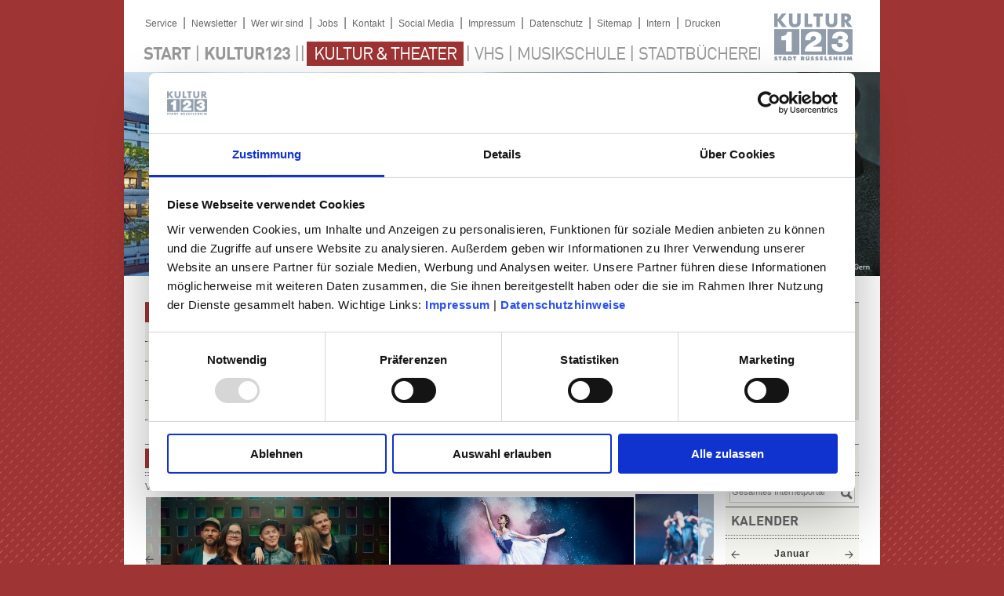

--- FILE ---
content_type: text/html; Charset=utf-8
request_url: https://kultur123ruesselsheim.de/kultur-theater/programm/spielplan/SPIELPLAN-E2769_2.htm
body_size: 66024
content:
<!DOCTYPE HTML PUBLIC "-//W3C//DTD HTML 4.01 Transitional//EN" "http://www.w3.org/TR/html4/loose.dtd">
<html>
<head>
<link rel="canonical" href="https://kultur123ruesselsheim.de/kultur-theater/programm/spielplan/SPIELPLAN-E2769_2.htm">
<meta http-equiv="Content-Type" content="text/html; charset=utf-8">

<title>Spielplan - Seite 2</title>
<meta name="author" content="Nadine Planchenstainer">
<meta name="keywords" content="Spielplan, Theater, Programm, Schauspiel, Konzert, Musical, Comedy, Kabarett, Ballett, Oper, Tanz, Ausstellung, Lesung, Mainz, Frankfurt, Wiesbaden, Veranstaltungskalender">
<meta name="description" content="Im Spielplan finden Sie alle aktuellen Veranstaltungen des Theater Rüsselsheim.">
<meta name="content-language" content="DE">
<meta name="robots" content="INDEX,FOLLOW">
<meta name="generator" content="Cabacos CMS (Version 6.4.3006) - http://www.cabacos-cms.de">
<link href="/app/css/staticstyles.css?cb=3230303432303231" rel="stylesheet" type="text/css">
<link href="/app/static/Cabacos_formats.css?cb=3230303432303231" rel="stylesheet" type="text/css">
<link href="/Read/Templates/K123-1-Spalte.asp.css?cb=3230303432303231" rel="stylesheet" type="text/css">
<script type="text/javascript">

//Benachrichtigung aus ASP editorfunctions
//globale Javascriptvariablen aus ASP
var global_SessionMe = '/kultur-theater/programm/spielplan/SPIELPLAN-E2769_2.htm',
	global_SessionID = '414901035',
	global_Template = '/Read/Templates/K123-1-Spalte.asp';
	var global_language = "de";
</script>
<script type="text/javascript">
	
</script>
<script src="/app/js/lib/prototype/prototype.min.js?cb=3230303432303231" type="text/javascript"></script>
<script src="/app/js/lib/scriptaculous/scriptaculous.js?cb=3230303432303231" type="text/javascript"></script>
<script type="text/javascript" src="/app/js/default.js?cb=3230303432303231"></script>
<!--
       Cabacos CMS - HEAD-Dokument f�r erweiterte HTML Eigenschaften
	   ====================================================================================

	   Dieses Dokument wird bei der dynamischen Erzeugung der Seiten dem HEAD Bereich des
	   HTML Codes hinzugefuegt und kann zum Laden bestimmter Daten, wie JavaScript o.ae.
	   benutzt werden.

	   In diesem Beispiel wird es genutzt, um die Internet Explorer spezifischen Anpassungen
	   des YAML Framework hinzuzufuegen.
	   F�r weitere Informationen zu diesem Thema konsultieren Sie bitte die YAML Dokumentation
	   auf www.yaml.de

	   Weitere Informationen zum HEAD-Dokument finden Sie im Cabacos CMS Handbuch.      -->
<!--[if lte IE 7]>
<link href="/Read/Templates/K123/css/iepatches.css" rel="stylesheet" type="text/css" />
<![endif]-->

<script id="Cookiebot" src="https://consent.cookiebot.com/uc.js" data-cbid="a9164b4a-0d7f-442e-966f-f5f07f0dc861" data-blockingmode="auto" type="text/javascript"></script>


<link href="/Read/Templates/K123/css/red.css" rel="stylesheet" type="text/css" />
<link rel="shortcut icon" href="/favicon.ico" type="image/x-icon" /><script type="text/javascript" src="/app/js/lib/lightbox/js/lightbox.js?cb=3230303432303231"></script>
<!--
Cabacos CMS Templateinformation
Template:				/Read/Templates/K123-1-Spalte.asp
Template-CSS:			/Read/Templates/K123-1-Spalte.asp.css
Variante: 				/Read/Varianten/k123-EinzelVariante.asp
Application-Template:	
Charset:				utf-8
Codepage:				65001
Me-Link:				/kultur-theater/programm/spielplan/SPIELPLAN-E2769_2.htm
Language:				DE
Browser:				Mozilla/5.0 (Macintosh; Intel Mac OS X 10_15_7) AppleWebKit/537.36 (KHTML, like Gecko) Chrome/131.0.0.0 Safari/537.36; ClaudeBot/1.0; +claudebot@anthropic.com)
BrowserLanguage			
UserLanguage:			
Rendermodus:			False
Application-Mode:		
UserID:					1
UserName:				
-->


</head>
<body onload="try{checkWindow ('false')}catch(e){};" id="cab_Body">
 
 <script src="https://static.b-ite.com/jobs-api/loader-v1/api-loader-v1.min.js"></script>
 
<div id="page_margins"><div id="page">
	<div id="header">
			<div id="topnav">
				<a class="skip" href="#navigation" title="skip link">Skip to the navigation</a><span class="hideme">.</span> 
				<a class="skip" href="#content" title="skip link">Skip to the content</a><span class="hideme">.</span>
			</div>
			<div id="topFixLinks">
				<div class="linkList">
					<a href="/K1323.htm">Service</a>|<a href="/K1324.htm">Newsletter</a>|<a href="/K1298.htm">Wer wir sind</a>|<a href="/K1325.htm">Jobs</a>|<a href="/K1331.htm">Kontakt</a>|<a style="margin-left:0;" href="/K1315.htm">Social Media</a>|<a href="/E2309.htm">Impressum</a>|<a href="/E8809.htm">Datenschutz</a>|<a href="/app/sitemap/default.asp?rid=598">Sitemap</a>|<a href="/K167.htm">Intern</a>|<a href="javascript:window.print();">Drucken</a>
				</div>
				
				<div class="Logo"><a href="/"><img title="Kultur 123" src="/Read/Templates/k123/bilder/Kultur123_Logo.png" width="100" height="60"/></a></div>
			</div>
			<div id="HeadNavigation"><ul><li><a  class="navpoint  first" href="/">Start</a></li><li class="delimiter">|</li><li><a href="/kultur123/WILLKOMMEN-BEI-KULTUR123-K1297.htm" class="navpoint  first">Kultur123</a></li><li class="delimiter">||<li><li><a href="/kultur-theater/WILLKOMMEN-BEI-KULTUR-THEATER-K600.htm" class="navpoint  parent">Kultur & Theater</a></li><li class="delimiter">|<li><li><a href="/vhs/WILLKOMMEN-BEI-DER-VHS-RSSELSHEIM-K601.htm" class="navpoint ">VHS</a></li><li class="delimiter">|<li><li><a href="/musikschule/WILLKOMMEN-AN-DER-MUSIKSCHULE-RSSELSHEIM-K602.htm" class="navpoint ">Musikschule</a></li><li class="delimiter">|<li><li><a href="/stadtbcherei/WILLKOMMEN-BEI-DER-STADTBCHEREI-RSSELSHEIM-K1006.htm" class="navpoint ">Stadtbücherei</a></li></ul></div>
			<div id="bannerArea colorSpan">
				
				<img src="/_obj/561FD8E5-DAD5-43D0-B3CA-22A807BA2435/inline/size/964x260/fit/Header_Website_1262_340px.jpg" alt="Theater Rüsselsheim | Foto links: Kultur123 Stadt Rüsselsheim | Foto rechts: Joachim Gern" title="Theater Rüsselsheim | Foto links: Kultur123 Stadt Rüsselsheim | Foto rechts: Joachim Gern" border="0"><br>
			</div>
		</div>
		<!-- Der eigentliche Inhaltsbereich des Templates -->
		
		<div id="main">
		<div id="secNavi"><div class="sideNavi"><ul><li><a href="/_url/K633.htm?RID=603" class="secNavPoint  parent" >Programm</a></li><li><a href="/_url/K1524.htm?RID=1550" class="secNavPoint " >Karten</a></li><li><a href="/kultur-theater/theater-mieten/WILLKOMMEN-BEI-VERMIETUNGEN-K607.htm" class="secNavPoint " >Theater mieten</a></li><li><a href="/kultur-theater/frderung-in-kunst-kultur/WILLKOMMEN-BEI-FRDERUNG-IN-KUNST-KULTUR-K608.htm" class="secNavPoint " >Förderung in Kunst & Kultur</a></li><li><a href="/_url/K983.htm?RID=1552" class="secNavPoint " >Über uns</a></li><li><a href="/_url/K1531.htm?RID=1555" class="secNavPoint " >Service & Anfahrt</a></li></ul></div><div class="subNavi"><ul><li class="SideLink NaviLevel3"><a  href="/kultur-theater/programm/spielplan/SPIELPLAN-K633.htm" class=" selected parent" >Spielplan</a></li>
<li class="SideLink NaviLevel3"><a  href="/kultur-theater/programm/jazz-fabrik/JAZZ-FABRIK-K1532.htm" class="" >Jazz-Fabrik</a></li>
<li class="SideLink NaviLevel3"><a  href="/kultur-theater/programm/illust_ratio/ILLUST_RATIO-K605.htm" class="" >illust_ratio</a></li>
<li class="SideLink NaviLevel3"><a  href="/kultur-theater/programm/kultur-im-sommer/KULTUR-IM-SOMMER-K1523.htm" class="" >Kultur im Sommer</a></li>
<li class="SideLink NaviLevel3"><a  href="/kultur-theater/programm/junges-theater/JUNGES-THEATER-K1530.htm" class="" >Junges Theater</a><li class="emptyspace">&nbsp</li></ul><ul><li class="emptyspace">&nbsp</li><li class="emptyspace">&nbsp</li><li class="emptyspace">&nbsp</li><li class="emptyspace">&nbsp</li><li class="emptyspace">&nbsp</li><li class="emptyspace">&nbsp</li></ul><ul><li class="emptyspace">&nbsp</li><li class="emptyspace">&nbsp</li><li class="emptyspace">&nbsp</li><li class="emptyspace">&nbsp</li><li class="emptyspace">&nbsp</li><li class="emptyspace">&nbsp</li></ul></div><script src="/Read/templates/k123/js/dropout.js"></script></div>
		<!-- Der Seitenkopf des Templates -->
		
<!-- Die linke Spalte des dreispaltigen Templates -->

<div id="col1">
	<div id="col1_content" class="clearfix">
		<div>
		
			
<div class="SearchBox">
	
		<div class="headlineStyle"><span>Suche</span></div> 
		<form class="SearchBox_Form" id="suchfeld" name="suchfeld" action="/app/read/suchergebnisse.asp"
		method="post">	
		<input type="hidden" name="searchTemplate" id="searchTemplate" value="K123-1-Spalte.asp">				
		<input id="SearchBoxButton" type="image" src="/Read/Templates/k123/Bilder/search_icon.png"	value="wert" name="Senden">
		<input name="suchtext" id="cab_searchbox" type="text" value="Gesamtes Internetportal" onfocus="if(this.value=='Gesamtes Internetportal'){this.value='';this.addClassName('userValue');}" onblur="if(this.value==''){this.value='Gesamtes Internetportal';this.removeClassName('userValue');}" />
		</form>
		
</div>

 <form id="VSTform" action="/K633.htm" method="get"> 
 	<div class="headlineStyle"><span>Kalender</span></div> 
	<div id="cab_calendar_modlet_532" class="cab_calendar cab_calendar_modlet">
		<div class="cab_calendar_yearview">
			<div class="cab_calendar_navigation">
				<span class="cab_calendar_navigate_prev">
					<a href="#" title="Dezember">&laquo;</a>
				</span>
				<span class="cab_calendar_navigate_next">
					<a href="#" title="Februar">&raquo;</a>
				</span>
				<span class="cab_calendar_navigate_current">Januar</span>
			</div>
			<div class="cab_calendar_eventlist"></div>
			<div class="cab_calendar_loader" style="display: none;"></div>
		</div>
		<script type="text/javascript" src="/app/modlets/calendar/js/calendar.js"></script> 
		<script type="text/javascript">
			new Event.observe(window, "load", function() { new cab_calendarModlet("cab_calendar_modlet_532", { browse_months: true, year: 2026, month: 1, day: 17, daynames: ["Mo", "Di", "Mi", "Do", "Fr", "Sa", "So"], monthnames: ["Januar", "Februar", "M&#228;rz", "April", "Mai", "Juni", "Juli", "August", "September", "Oktober", "November", "Dezember"], modletid: 532 }); });
		</script>
	</div> <!--<div id="cab_calendar_modlet_532" class="cab_calendar cab_calendar_modlet"><div class="cab_calendar_yearview"><div class="cab_calendar_navigation"><span class="cab_calendar_navigate_prev"><a href="#" title="Dezember">&laquo;</a></span><span class="cab_calendar_navigate_next"><a href="#" title="Februar">&raquo;</a></span><span class="cab_calendar_navigate_current">Januar</span></div><div class="cab_calendar_eventlist"><div class="cab_calendar_events_header"><span class="cab_calendar_weekday cab_calendar_weekofyear">&nbsp;</span><span class="cab_calendar_weekday cab_calendar_weekday1">Mo</span><span class="cab_calendar_weekday cab_calendar_weekday2">Di</span><span class="cab_calendar_weekday cab_calendar_weekday3">Mi</span><span class="cab_calendar_weekday cab_calendar_weekday4">Do</span><span class="cab_calendar_weekday cab_calendar_weekday5">Fr</span><span class="cab_calendar_weekday cab_calendar_weekday6">Sa</span><span class="cab_calendar_weekday cab_calendar_weekday7">So</span></div><div class="cab_calendar_date"><span class="cab_calendar_weekday cab_calendar_weekofyear">1</span><span class="cab_calendar_weekday cab_calendar_weekday1 cab_calendar_disable">29</span><span class="cab_calendar_weekday cab_calendar_weekday2 cab_calendar_disable">30</span><span class="cab_calendar_weekday cab_calendar_weekday3 cab_calendar_disable">31</span><span class="cab_calendar_weekday cab_calendar_weekday4">1</span><span class="cab_calendar_weekday cab_calendar_weekday5">2</span><span class="cab_calendar_weekday cab_calendar_weekday6">3</span><span class="cab_calendar_weekday cab_calendar_weekday7">4</span></div><div class="cab_calendar_date"><span class="cab_calendar_weekday cab_calendar_weekofyear">2</span><span class="cab_calendar_weekday cab_calendar_weekday1">5</span><span class="cab_calendar_weekday cab_calendar_weekday2">6</span><span class="cab_calendar_weekday cab_calendar_weekday3">7</span><span class="cab_calendar_weekday cab_calendar_weekday4">8</span><span class="cab_calendar_weekday cab_calendar_weekday5 cab_calendar_event">9</span><span class="cab_calendar_weekday cab_calendar_weekday6">10</span><span class="cab_calendar_weekday cab_calendar_weekday7">11</span></div><div class="cab_calendar_date"><span class="cab_calendar_weekday cab_calendar_weekofyear">3</span><span class="cab_calendar_weekday cab_calendar_weekday1">12</span><span class="cab_calendar_weekday cab_calendar_weekday2 cab_calendar_event">13</span><span class="cab_calendar_weekday cab_calendar_weekday3">14</span><span class="cab_calendar_weekday cab_calendar_weekday4 cab_calendar_event">15</span><span class="cab_calendar_weekday cab_calendar_weekday5 cab_calendar_event">16</span><span class="cab_calendar_weekday cab_calendar_weekday6 cab_calendar_event cab_calendar_date_today cab_calendar_date_selected">17</span><span class="cab_calendar_weekday cab_calendar_weekday7 cab_calendar_event">18</span></div><div class="cab_calendar_date"><span class="cab_calendar_weekday cab_calendar_weekofyear">4</span><span class="cab_calendar_weekday cab_calendar_weekday1">19</span><span class="cab_calendar_weekday cab_calendar_weekday2 cab_calendar_event">20</span><span class="cab_calendar_weekday cab_calendar_weekday3 cab_calendar_event">21</span><span class="cab_calendar_weekday cab_calendar_weekday4">22</span><span class="cab_calendar_weekday cab_calendar_weekday5">23</span><span class="cab_calendar_weekday cab_calendar_weekday6 cab_calendar_event">24</span><span class="cab_calendar_weekday cab_calendar_weekday7 cab_calendar_event">25</span></div><div class="cab_calendar_date"><span class="cab_calendar_weekday cab_calendar_weekofyear">5</span><span class="cab_calendar_weekday cab_calendar_weekday1 cab_calendar_event">26</span><span class="cab_calendar_weekday cab_calendar_weekday2">27</span><span class="cab_calendar_weekday cab_calendar_weekday3 cab_calendar_event">28</span><span class="cab_calendar_weekday cab_calendar_weekday4">29</span><span class="cab_calendar_weekday cab_calendar_weekday5 cab_calendar_event">30</span><span class="cab_calendar_weekday cab_calendar_weekday6">31</span><span class="cab_calendar_weekday cab_calendar_weekday7 cab_calendar_disable">1</span></div><div class="cab_calendar_date"><span class="cab_calendar_weekday cab_calendar_weekofyear">6</span><span class="cab_calendar_weekday cab_calendar_weekday1 cab_calendar_disable">2</span><span class="cab_calendar_weekday cab_calendar_weekday2 cab_calendar_disable">3</span><span class="cab_calendar_weekday cab_calendar_weekday3 cab_calendar_disable">4</span><span class="cab_calendar_weekday cab_calendar_weekday4 cab_calendar_disable">5</span><span class="cab_calendar_weekday cab_calendar_weekday5 cab_calendar_disable">6</span><span class="cab_calendar_weekday cab_calendar_weekday6 cab_calendar_disable">7</span><span class="cab_calendar_weekday cab_calendar_weekday7 cab_calendar_disable">8</span></div><div class="cab_calendar_loader"></div></div></div><script type="text/javascript" src="/app/modlets/calendar/js/calendar.js"></script>
<script type="text/javascript">
new Event.observe(window, "load", function() { new cab_calendarModlet("cab_calendar_modlet_532", { browse_months: true, browse_days: true,  calendar_select: false, browse_calendars: [3], year: 2026, month: 1, day: 17, daynames: ["Mo", "Di", "Mi", "Do", "Fr", "Sa", "So"], monthnames: ["Januar", "Februar", "M&#228;rz", "April", "Mai", "Juni", "Juli", "August", "September", "Oktober", "November", "Dezember"], modletid: 532 }); });
</script></div>-->

<select name="VeranstaltungsID" id="Veranstaltungen">
	<option value=""  target="/E3003.htm">Kultur123</option><option  selected="selected"  value=""  target="/K633.htm">Kultur & Theater</option><option value="639" target="/K633.htm">&nbsp;&nbsp;&nbsp;Schauspiel & Komödie</option><option value="640" target="/K633.htm">&nbsp;&nbsp;&nbsp;Oper & Operette</option><option value="641" target="/K633.htm">&nbsp;&nbsp;&nbsp;Ballett & Tanz</option><option value="642" target="/K633.htm">&nbsp;&nbsp;&nbsp;Konzerte & Classic-Café</option><option value="643" target="/K633.htm">&nbsp;&nbsp;&nbsp;Musical & Show</option><option value="644" target="/K633.htm">&nbsp;&nbsp;&nbsp;Comedy & Kabarett </option><option value="1540" target="/K633.htm">&nbsp;&nbsp;&nbsp;Führungen</option><option value="646" target="/K633.htm">&nbsp;&nbsp;&nbsp;Junges Theater</option><option value="1394" target="/K633.htm">&nbsp;&nbsp;&nbsp;Studiflatrate</option><option value="1030" target="/K633.htm">&nbsp;&nbsp;&nbsp;Lesungen, Vorträge & Weiteres</option><option value="756" target="/K633.htm">&nbsp;&nbsp;&nbsp;Jazz-Fabrik</option><option value="1537" target="/K633.htm">&nbsp;&nbsp;&nbsp;illust_ratio</option><option value="1538" target="/K633.htm">&nbsp;&nbsp;&nbsp;Kultur im Sommer</option><option value="" target="/E3016.htm">Volkshochschule</option><option value="" target="/E3005.htm">Musikschule</option><option value="" target="/E3880.htm">Stadtb&uuml;cherei</option>
</select>

<input type="hidden" id="VibCalField" name="date" value="17.01.2026 16:00:46">
</form> <script type="text/javascript">
	CalVibdateObject = new Date();
	CalVibdateObject.setFullYear('2026');
	CalVibdateObject.setMonth('0');
	CalVibdateObject.setDate('17');
	if(!CalVibdateObject)
		CalVibdateObject = new Date();
	
	
	(function (mod, form, field, date) {
		if (!mod || !form || !field)
			return;
		mod.down('.cab_calendar_navigate_next').observe('click', function(e) {
			
			date.setDate(1);
			date.setMonth(date.getMonth() + 1);
			
		});
		mod.down('.cab_calendar_navigate_prev').observe('click', function(e) {
			
			date.setDate(1);
			date.setMonth(date.getMonth() - 1);
			
		});
	
		mod.observe('click', function (e) {
			var el = e.element(),
				eld = e.findElement('span.cab_calendar_weekday'),
				d = 0;
			if (!eld && el.hasClassName('cab_calendar_weekday'))
				eld = el;
			if (!eld || el.hasClassName('cab_calendar_weekofyear') || el.hasClassName('cab_calendar_disable') || !(d = parseInt(eld.innerHTML || '')))
				return;
			field.value = d + '.' + (date.getMonth() + 1) + '.' + date.getFullYear();
			
			form.submit();
		});
		if ($("Kategories") != null) {
			$("Kategories").observe("change",function(e){
				var eT = Event.element(e), selectedNode = (eT.selectedOptions ? eT.selectedOptions[0] : eT.down(eT.selectedIndex));
				form.action = selectedNode.readAttribute("target");
				form.submit();
			});
		}
		if ($('Veranstaltungen') != null) {
			$("Veranstaltungen").observe("change",function(e){
				var eT = Event.element(e), selectedNode = (eT.selectedOptions ? eT.selectedOptions[0] : eT.down(eT.selectedIndex));
				form.action = selectedNode.readAttribute("target");
				form.submit();
			});
		}
		
	})($$('.cab_calendar_modlet')[0], $('VSTform'), $('VibCalField'), CalVibdateObject );
	
	if (1==2) {
	Event.observe(window, "load", initCalendarListeners);
	
	$$(".cab_calendar_navigation").first().select("span").invoke("observe", "click", handleCalendarNavis)
	function initCalendarListeners() { var timer = setTimeout(initCalendarHandlesForEventList, 300); $$(".cab_calendar_eventlist").first().setStyle({"visibility":"hidden"}) }
	function handleCalendarNavis(e) {
		var target = (Event.element(e).up(".cab_calendar_navigate_next") || Event.element(e).up(".cab_calendar_navigate_prev"));
		if (target) {
			if (target.hasClassName("cab_calendar_navigate_next")) {
				CalVibdateObject.setMonth(CalVibdateObject.getMonth() + 1);
				/*if (target.down("a").readAttribute("title") == "Januar")
				CalVibdateObject.setFullYear(CalVibdateObject.getFullYear() + 1,0);*/
			} else {
				CalVibdateObject.setMonth(CalVibdateObject.getMonth() - 1);
				/*if (target.down("a").readAttribute("title") == "Dezember")
				CalVibdateObject.setFullYear(CalVibdateObject.getFullYear() - 1,11);*/
			}
		}
		hiddenFieldUpdate();
		initCalendarListeners();
	}
	function hiddenFieldUpdate() {
		var field = ($("VibCalField") || null)
		if (field) {
			$("VibCalField").value = "" + CalVibdateObject.getDate() + "." + (CalVibdateObject.getMonth() + 1) + "." + CalVibdateObject.getFullYear()
		}
	}
	function initCalendarHandlesForEventList(ev) {
		var ar = $$(".cab_calendar_weekday");
		ar.invoke("stopObserving").invoke("observe", "click", function (e) {
			var t = Event.element(e);
			if (!t.hasClassName("cab_calendar_disable")) {
				ar.each(function (n) { n.removeClassName("cab_calendar_date_selected") });
				t.addClassName("cab_calendar_date_selected");
				console.log(Event.element(e));
				CalVibdateObject.setDate(0 + t.innerHTML);
				hiddenFieldUpdate();
			}
		})
			$$(".cab_calendar_eventlist").first().setStyle({"visibility":"visible"});
	}
	}
	</script>

<h2>&nbsp; Downloads</h2><p><img data-cke-saved-src="/_obj/1D13F114-5DA3-4E9E-9FA6-534B1496427A/inline/size/156x/Theater_2025-26.jpg" src="/_obj/1D13F114-5DA3-4E9E-9FA6-534B1496427A/inline/size/156x/Theater_2025-26.jpg" alt="Theater Programm 2025-26" title="Theater Programm 2025-26" border="0" style="width: auto; height: auto;"></p><p>​​​​​​​<a data-cke-saved-href="http://epaper.theater-ruesselsheim.de" href="http://epaper.theater-ruesselsheim.de" target="_blank" title="Theater Programm 2025-2026" class="linkButton">E-PAPER</a>​​​​</p><p>​​​​​​​<a data-cke-saved-href="/_obj/95903D1D-E90E-49D3-A53E-529E4988B8A1/inline/2025-2026-Programm-Theater-Russelsheim.pdf" href="/_obj/95903D1D-E90E-49D3-A53E-529E4988B8A1/inline/2025-2026-Programm-Theater-Russelsheim.pdf" target="_blank" title="Theater Programm 2025-26" class="linkButton">PDF-Version</a>​​​​​​​</p><h2><span class="cleanSpan"><span class="cleanSpan">KURZFILM</span></span></h2><p><a data-cke-saved-href="https://www.youtube.com/watch?v=cDVDD5sWZbM" href="https://www.youtube.com/watch?v=cDVDD5sWZbM" target="_blank" title="Zum Film"><img data-cke-saved-src="/_obj/6D49D0C8-127C-4330-8FEF-38A770835438/inline/size/156x/Tumbnail_Youtube_1280_720px_V2.png" src="/_obj/6D49D0C8-127C-4330-8FEF-38A770835438/inline/size/156x/Tumbnail_Youtube_1280_720px_V2.png" alt="Unser Theater Rüsselsheim" title="Unser Theater Rüsselsheim" border="0" style="width: auto; height: auto;"></a><a data-cke-saved-href="http://Youtube.com/@TheaterRüsselsheim" href="http://Youtube.com/@TheaterRüsselsheim" target="_blank" title="Zum YouTube-Kanal">​​​​​​​</a></p><p>​​​​​​​<a data-cke-saved-href="http://epaper.theater-ruesselsheim.de" href="https://www.youtube.com/watch?v=cDVDD5sWZbM" target="_blank" title="Zum Film" class="linkButton">Zum Film</a>​​​​</p><h2><span class="cleanSpan"><span class="cleanSpan">Social Media</span></span></h2><p><a data-cke-saved-href="https://de-de.facebook.com/theaterruesselsheim/" href="https://de-de.facebook.com/theaterruesselsheim/" target="_blank" title="Facebookseite Theater Rüsselsheim"><img data-cke-saved-src="/_obj/078B2F7B-585A-44F3-B8F3-527999F85D29/inline/size/x40/Facebook_grau_50.png" src="/_obj/078B2F7B-585A-44F3-B8F3-527999F85D29/inline/size/x40/Facebook_grau_50.png" alt="Facebook" title="Facebook" style="width: auto; height: auto;" border="0"></a><a data-cke-saved-href="https://www.instagram.com/theaterruesselsheim/?hl=de" href="https://www.instagram.com/theaterruesselsheim/?hl=de" target="_blank"><img data-cke-saved-src="/_obj/F1858B58-6ADB-406D-99C7-2E1FC16DA8EE/inline/size/x40/Instagram_grau_50.png" src="/_obj/F1858B58-6ADB-406D-99C7-2E1FC16DA8EE/inline/size/x40/Instagram_grau_50.png" alt="Instagram" title="Instagram" style="width: auto; height: auto;" border="0"></a><a data-cke-saved-href="https://www.youtube.com/user/Kultur123video/featured" href="https://www.youtube.com/user/Kultur123video/featured" target="_blank" title="Youtubeseite Kultur123"></a><a data-cke-saved-href="https://www.youtube.com/@TheaterR%C3%BCsselsheim" href="https://www.youtube.com/@TheaterR%C3%BCsselsheim" target="_blank" title="YouTube-Kanal Theater Rüsselsheim"><img data-cke-saved-src="/_obj/6076F158-2ECC-47FA-8A52-BB6E5CB6A7CF/inline/size/x40/Youtube_grau_50.png" src="/_obj/6076F158-2ECC-47FA-8A52-BB6E5CB6A7CF/inline/size/x40/Youtube_grau_50.png" alt="Youtube" title="Youtube" style="width: auto; height: auto;" border="0">​​​​​​​</a><a data-cke-saved-href="https://www.youtube.com/user/Kultur123video/featured" href="https://www.youtube.com/user/Kultur123video/featured" target="_blank" title="Youtubeseite Kultur123"></a></p><h2>&nbsp; Newsletter</h2><p><a data-cke-saved-href="/kultur123/newsletter/NEWSLETTER-K1324.htm" href="/kultur123/newsletter/NEWSLETTER-K1324.htm" target="_self" title="Newsletter-Anmeldung"><img data-cke-saved-src="/_obj/D377D343-0828-4B83-BAAB-87E41F302B75/inline/size/40x/Icon_Newsletter_50.png" src="/_obj/D377D343-0828-4B83-BAAB-87E41F302B75/inline/size/40x/Icon_Newsletter_50.png" alt="Newsletter-Anmeldung" title="Newsletter-Anmeldung" border="0" style="width: auto; height: auto;"></a></p><h2><span class="cleanSpan"><span class="cleanSpan">KONTAKT</span></span></h2><div class="cab_contentembed"><!-- CABACOS CONTENTEMBED MODLET - Source: E3688 --><div id="Vcard1765" class="Vcard ">
<div class="Equals equalize"><div class="Picbox"><img src="/app/so.asp?o=/_obj/2DAF7729-F272-433D-8C0F-069D70C9A1CA/inline/size/115x135/fit/Karten & Vorverkauf .png" title="Karten & Vorverkauf "></div><div class="DataField">
<div class="nameField">Karten & Vorverkauf </div>
<div class="connectField">
<div class="tel"><span class="desc">Tel.:</span>0 61 42 / 83 26 30</div>
<div class="tel"><span class="desc">Fax.:</span> 0 61 42 / 1 68 94</div>
</div>
<div class="mailField"><a href="mailto:service@kultur123ruesselsheim.de" target="_blank" title="Kontakt mit Karten & Vorverkauf "><span class="completeMail">service@<br>kultur123ruesselsheim.de</span><span class="linkButton mailShortcut">E-Mail </span></a></div>
</div></div>
</div><p></p></div><h2><span class="cleanSpan"><span style="background-color: transparent;">Team</span></span></h2><div class="cab_contentembed"><!-- CABACOS CONTENTEMBED MODLET - Source: E3602 --><div id="Vcard1741" class="Vcard ">
<div class="Equals equalize"><div class="Picbox"><img src="/app/so.asp?o=/_obj/2DAF7729-F272-433D-8C0F-069D70C9A1CA/inline/size/115x135/fit/Kultur & Theater .png" title="Kultur & Theater "></div><div class="DataField">
<div class="nameField">Kultur & Theater </div>
<div class="connectField">
<div class="tel"><span class="desc">Tel.:</span>0 61 42 / 83 27 84</div>
<div class="tel"><span class="desc">Fax.:</span> 0 61 42 / 83 27 86</div>
</div>
<div class="mailField"><a href="mailto:kultur-theater@kultur123ruesselsheim.de" target="_blank" title="Kontakt mit Kultur & Theater "><span class="completeMail">kultur-theater@<br>kultur123ruesselsheim.de</span><span class="linkButton mailShortcut">E-Mail </span></a></div>
</div></div>
</div><p></p></div><p><br></p><p>Das gesamte Team von<br>Kultur &amp; Theater</p><p style="text-align: left;"><span style="text-align: right;"><a class="linkButton" data-cke-saved-href="/kultur123/wer-wir-sind/das-team/team-kultur-theater/TEAM-KULTUR-THEATER-K1303.htm" href="/kultur123/wer-wir-sind/das-team/team-kultur-theater/TEAM-KULTUR-THEATER-K1303.htm" target="_self">mehr</a></span></p><p><br></p>
		</div>
		<div>
			<h2>&nbsp; MITGLIED&nbsp;</h2><p>Wir sind Mitglied</p><p><a data-cke-saved-href="http://www.inthega.de" href="http://www.inthega.de" target="_blank" title="INTHEGA"><img data-cke-saved-src="/_obj/DD3D9869-B269-4229-AE03-941BFEF5FF97/inline/size/156x/INTHEGA-Logo-Flaeche-zweiz.jpg" src="/_obj/DD3D9869-B269-4229-AE03-941BFEF5FF97/inline/size/156x/INTHEGA-Logo-Flaeche-zweiz.jpg" alt="INTHEGA Logo" title="INTHEGA Logo" border="0" style="width: auto; height: auto;"></a></p>
		</div>
		
	</div>
</div>

<div id="col3">
	<div id="col3_content" class="clearfix">
		<a id="content" name="content"></a>
		<div id='appContent'><!-- Die Variante des Beispieltemplates fuer die Anzeige eines einzelnen Eintrags -->
<div class="EinzelVariante">
	
	<!-- Der Inhalt des Eintrags -->
	<div><div class="Cab_snippetContainer vhsContentSnippet vhsContentSnippet_Headline"><div class="Cab_snippetCell headline"><p><span class="colorSpan">VEranstaltungstipps</span></p></div></div><div class="Cab_Vibus K123Slider"><div class="listDisclaimer">Veranstaltungen ab 17.01.2026</div><div id="site_slideshow_4815" >
<link rel="stylesheet" href="/App/Modlets/Cabacos_Seitenliste/site_slideshow/css/site_slideshow.css" type="text/css" media="screen" />
<script language="JavaScript" type="text/javascript" src="/cust_App/Modlets/VibusSlider/site_slideshow/js/carousel.js"></script>
<script language="JavaScript" type="text/javascript" src="/cust_App/Modlets/VibusSlider/site_slideshow/js/change_content.js"></script>
<div class="fw_site_slideshow K123Slider">
	<div class="image">
		<div class="carousel-wrapper">
			<div class="carousel-content">
			<div class="slide" id="cc1">
<div class="Slide_Image" ><a target="_blank" href="https://theater-ruesselsheim.reservix.de/p/reservix/event/2400776"><img src="/app/so.asp?o=/_obj/92431FE1-847F-4428-A40A-E93113944E85/inline/size/310x158/fit/thumb.png" title="POSTYR | Foto:Martin Baltser"  alt="POSTYR | Foto:Martin Baltser"></a></div><div class="Slide_Content"><div class="cab_vib_DateIndicator"><span class="weekday">SA</span><span class="Date colorFontRed">17.01.</span></div><div class="cab_VIB_WhenWhere"><span class="colorFont colorFontRed">20:00 UHR </span><span class="WhereSpan">| Theater Rüsselsheim, Großes Haus</span></div><div class="cab_Vib_Headline"><span class="entryLink colorFont"><a class="Headline" href="https://theater-ruesselsheim.reservix.de/p/reservix/event/2400776" target="_blank">POSTYR – modern A Cappella Pop</a></span></div></div>
			</div>			<div class="slide" id="cc2">
<div class="Slide_Image" ><a target="_blank" href="https://theater-ruesselsheim.reservix.de/p/reservix/event/2401812"><img src="/app/so.asp?o=/_obj/25B523B5-7815-4912-8DBD-FAE160C898F2/inline/size/310x158/fit/thumb.png" title="Cinderella | Foto: Michael Friedmann"  alt="Cinderella | Foto: Michael Friedmann"></a></div><div class="Slide_Content"><div class="cab_vib_DateIndicator"><span class="weekday">SA</span><span class="Date colorFontRed">24.01.</span></div><div class="cab_VIB_WhenWhere"><span class="colorFont colorFontRed">20:00 UHR </span><span class="WhereSpan">| Theater Rüsselsheim, Großes Haus</span></div><div class="cab_Vib_Headline"><span class="entryLink colorFont"><a class="Headline" href="https://theater-ruesselsheim.reservix.de/p/reservix/event/2401812" target="_blank">CINDERELLA</a></span></div></div>
			</div>			<div class="slide" id="cc3">
<div class="Slide_Image" ><a target="_blank" href="https://theater-ruesselsheim.reservix.de/p/reservix/event/2397742"><img src="/app/so.asp?o=/_obj/9AD0A90F-4102-4EA1-B2DB-4A0207ADFCBD/inline/size/310x158/fit/thumb.png" title="Spellbound | Foto: Martine Pinnel"  alt="Spellbound | Foto: Martine Pinnel"></a></div><div class="Slide_Content"><div class="cab_vib_DateIndicator"><span class="weekday">MI</span><span class="Date colorFontRed">28.01.</span></div><div class="cab_VIB_WhenWhere"><span class="colorFont colorFontRed">20:00 UHR </span><span class="WhereSpan">| Theater Rüsselsheim, Großes Haus</span></div><div class="cab_Vib_Headline"><span class="entryLink colorFont"><a class="Headline" href="https://theater-ruesselsheim.reservix.de/p/reservix/event/2397742" target="_blank">Vivaldiana – Spellbound Contemporary Ballet</a></span></div></div>
			</div>			<div class="slide" id="cc4">
<div class="Slide_Image" ><a target="_blank" href="https://theater-ruesselsheim.reservix.de/p/reservix/event/2382080"><img src="/app/so.asp?o=/_obj/2EAE844E-F5ED-40B2-B06D-1BACB8606E05/inline/size/310x158/fit/thumb.png" title="Andreas Rebers | Foto: Susie Knoll"  alt="Andreas Rebers | Foto: Susie Knoll"></a></div><div class="Slide_Content"><div class="cab_vib_DateIndicator"><span class="weekday">FR</span><span class="Date colorFontRed">30.01.</span></div><div class="cab_VIB_WhenWhere"><span class="colorFont colorFontRed">20:00 UHR </span><span class="WhereSpan">| Theater Rüsselsheim, Großes Haus</span></div><div class="cab_Vib_Headline"><span class="entryLink colorFont"><a class="Headline" href="https://theater-ruesselsheim.reservix.de/p/reservix/event/2382080" target="_blank">Andreas Rebers</a></span></div></div>
			</div>			<div class="slide" id="cc5">
<div class="Slide_Image" ><a target="_blank" href="https://theater-ruesselsheim.reservix.de/p/reservix/event/2400689"><img src="/app/so.asp?o=/_obj/C8F9A25A-E40A-47AD-9432-93E8F5F26800/inline/size/310x158/fit/thumb.png" title="Romeo & Julia | Foto: Jan Bosch"  alt="Romeo & Julia | Foto: Jan Bosch"></a></div><div class="Slide_Content"><div class="cab_vib_DateIndicator"><span class="weekday">FR</span><span class="Date colorFontRed">20.02.</span></div><div class="cab_VIB_WhenWhere"><span class="colorFont colorFontRed">19:00 UHR </span><span class="WhereSpan">| Theater Rüsselsheim, Großes Haus</span></div><div class="cab_Vib_Headline"><span class="entryLink colorFont"><a class="Headline" href="https://theater-ruesselsheim.reservix.de/p/reservix/event/2400689" target="_blank">Romeo & Julia</a></span></div></div>
			</div>			<div class="slide" id="cc6">
<div class="Slide_Image" ><a target="_blank" href="https://theater-ruesselsheim.reservix.de/p/reservix/event/2394101"><img src="/app/so.asp?o=/_obj/44FC12CA-0FEF-4331-8EE1-9456002302A9/inline/size/310x158/fit/thumb.png" title="Chaka Khan Tribute | Foto: New Star Management GmbH"  alt="Chaka Khan Tribute | Foto: New Star Management GmbH"></a></div><div class="Slide_Content"><div class="cab_vib_DateIndicator"><span class="weekday">SO</span><span class="Date colorFontRed">22.02.</span></div><div class="cab_VIB_WhenWhere"><span class="colorFont colorFontRed">19:00 UHR </span><span class="WhereSpan">| Theater Rüsselsheim, Großes Haus</span></div><div class="cab_Vib_Headline"><span class="entryLink colorFont"><a class="Headline" href="https://theater-ruesselsheim.reservix.de/p/reservix/event/2394101" target="_blank">CHAKA - The Music of Chaka Khan</a></span></div></div>
			</div>			<div class="slide" id="cc7">
<div class="Slide_Image" ><a target="_blank" href="https://theater-ruesselsheim.reservix.de/p/reservix/event/2404428"><img src="/app/so.asp?o=/_obj/877F2762-10EC-4AA3-AA4C-11EB48CEF116/inline/size/310x158/fit/thumb.png" title="Foto: Martina Pipprich"  alt="Foto: Martina Pipprich"></a></div><div class="Slide_Content"><div class="cab_vib_DateIndicator"><span class="weekday">SO</span><span class="Date colorFontRed">01.03.</span></div><div class="cab_VIB_WhenWhere"><span class="colorFont colorFontRed">16:00 UHR </span><span class="WhereSpan">| Theater Rüsselsheim, Foyer</span></div><div class="cab_Vib_Headline"><span class="entryLink colorFont"><a class="Headline" href="https://theater-ruesselsheim.reservix.de/p/reservix/event/2404428" target="_blank">Junge Stimmen am Nachmittag</a></span></div></div>
			</div>			<div class="slide" id="cc8">
<div class="Slide_Image" ><a target="_blank" href="https://theater-ruesselsheim.reservix.de/p/reservix/event/2382087"><img src="/app/so.asp?o=/_obj/D10CB545-F5DE-47D5-864D-711A75E346F1/inline/size/310x158/fit/thumb.png" title="Lars Reichow | Foto: ken adolph slaeter® Werbeagentur GmbH"  alt="Lars Reichow | Foto: ken adolph slaeter® Werbeagentur GmbH"></a></div><div class="Slide_Content"><div class="cab_vib_DateIndicator"><span class="weekday">FR</span><span class="Date colorFontRed">06.03.</span></div><div class="cab_VIB_WhenWhere"><span class="colorFont colorFontRed">20:00 UHR </span><span class="WhereSpan">| Theater Rüsselsheim, Großes Haus</span></div><div class="cab_Vib_Headline"><span class="entryLink colorFont"><a class="Headline" href="https://theater-ruesselsheim.reservix.de/p/reservix/event/2382087" target="_blank">Lars Reichow</a></span></div></div>
			</div>			<div class="slide" id="cc9">
<div class="Slide_Image" ><a target="_blank" href="https://theater-ruesselsheim.reservix.de/p/reservix/event/2416333"><img src="/app/so.asp?o=/_obj/E75ED8F4-2790-4B54-851A-546100DF9ABE/inline/size/310x158/fit/thumb.png" title="Best of Musicals | Foto: Wacky Productions GmbH"  alt="Best of Musicals | Foto: Wacky Productions GmbH"></a></div><div class="Slide_Content"><div class="cab_vib_DateIndicator"><span class="weekday">DO</span><span class="Date colorFontRed">12.03.</span></div><div class="cab_VIB_WhenWhere"><span class="colorFont colorFontRed">20:00 UHR </span><span class="WhereSpan">| Theater Rüsselsheim, Großes Haus</span></div><div class="cab_Vib_Headline"><span class="entryLink colorFont"><a class="Headline" href="https://theater-ruesselsheim.reservix.de/p/reservix/event/2416333" target="_blank">Best of Musicals</a></span></div></div>
			</div>			<div class="slide" id="cc10">
<div class="Slide_Image" ><a target="_blank" href="https://theater-ruesselsheim.reservix.de/p/reservix/event/2400691"><img src="/app/so.asp?o=/_obj/04139208-3F6D-4267-80D9-3E8FC7C40640/inline/size/310x158/fit/thumb.png" title="The Robbie Experience - Robbie Williams | Foto: Manfred Pollert"  alt="The Robbie Experience - Robbie Williams | Foto: Manfred Pollert"></a></div><div class="Slide_Content"><div class="cab_vib_DateIndicator"><span class="weekday">FR</span><span class="Date colorFontRed">13.03.</span></div><div class="cab_VIB_WhenWhere"><span class="colorFont colorFontRed">20:00 UHR </span><span class="WhereSpan">| Theater Rüsselsheim, Großes Haus</span></div><div class="cab_Vib_Headline"><span class="entryLink colorFont"><a class="Headline" href="https://theater-ruesselsheim.reservix.de/p/reservix/event/2400691" target="_blank">The Robbie Experience</a></span></div></div>
			</div>			<div class="slide" id="cc11">
<div class="Slide_Image" ><a target="_blank" href="https://theater-ruesselsheim.reservix.de/p/reservix/event/2404415"><img src="/app/so.asp?o=/_obj/3273E1CB-F7AE-49CF-9412-2A8CD5D8C976/inline/size/310x158/fit/thumb.png" title="Die Musikschule stellt sich vor | Foto: Kultur123"  alt="Die Musikschule stellt sich vor | Foto: Kultur123"></a></div><div class="Slide_Content"><div class="cab_vib_DateIndicator"><span class="weekday">SO</span><span class="Date colorFontRed">22.03.</span></div><div class="cab_VIB_WhenWhere"><span class="colorFont colorFontRed">16:00 UHR </span><span class="WhereSpan">| Theater Rüsselsheim, Foyer</span></div><div class="cab_Vib_Headline"><span class="entryLink colorFont"><a class="Headline" href="https://theater-ruesselsheim.reservix.de/p/reservix/event/2404415" target="_blank">Junge Musik am Nachmittag</a></span></div></div>
			</div>			<div class="slide" id="cc12">
<div class="Slide_Image" ><a target="_blank" href="https://theater-ruesselsheim.reservix.de/p/reservix/event/2400695"><img src="/app/so.asp?o=/_obj/82D19395-C1FE-4C2F-9956-2F141E1285C4/inline/size/310x158/fit/thumb.png" title="Familie Flöz | Foto: Hajo Schüler, Dina & Solomon"  alt="Familie Flöz | Foto: Hajo Schüler, Dina & Solomon"></a></div><div class="Slide_Content"><div class="cab_vib_DateIndicator"><span class="weekday">MI</span><span class="Date colorFontRed">25.03.</span></div><div class="cab_VIB_WhenWhere"><span class="colorFont colorFontRed">20:00 UHR </span><span class="WhereSpan">| Theater Rüsselsheim, Großes Haus</span></div><div class="cab_Vib_Headline"><span class="entryLink colorFont"><a class="Headline" href="https://theater-ruesselsheim.reservix.de/p/reservix/event/2400695" target="_blank">Finale - Familie Flöz</a></span></div></div>
			</div>			<div class="slide" id="cc13">
<div class="Slide_Image" ><a target="_blank" href="https://theater-ruesselsheim.reservix.de/p/reservix/event/2382094"><img src="/app/so.asp?o=/_obj/72AFC91F-0AD5-4A6B-8EB2-56ABFD29CB35/inline/size/310x158/fit/thumb.png" title="Urban Priol | Foto: Alex Kraus-kapix"  alt="Urban Priol | Foto: Alex Kraus-kapix"></a></div><div class="Slide_Content"><div class="cab_vib_DateIndicator"><span class="weekday">FR</span><span class="Date colorFontRed">27.03.</span></div><div class="cab_VIB_WhenWhere"><span class="colorFont colorFontRed">20:00 UHR </span><span class="WhereSpan">| Theater Rüsselsheim, Großes Haus</span></div><div class="cab_Vib_Headline"><span class="entryLink colorFont"><a class="Headline" href="https://theater-ruesselsheim.reservix.de/p/reservix/event/2382094" target="_blank">Urban Priol</a></span></div></div>
			</div>			<div class="slide" id="cc14">
<div class="Slide_Image" ><a target="_blank" href="https://theater-ruesselsheim.reservix.de/p/reservix/event/2396590"><img src="/app/so.asp?o=/_obj/E6CB8CC6-C895-48D8-88CA-5584FB5C2CED/inline/size/310x158/fit/thumb.png" title="Ein Leben für die Musik | Foto: VRM Dorothea Ittmann"  alt="Ein Leben für die Musik | Foto: VRM Dorothea Ittmann"></a></div><div class="Slide_Content"><div class="cab_vib_DateIndicator"><span class="weekday">SA</span><span class="Date colorFontRed">28.03.</span></div><div class="cab_VIB_WhenWhere"><span class="colorFont colorFontRed">19:00 UHR </span><span class="WhereSpan">| Theater Rüsselsheim, Großes Haus</span></div><div class="cab_Vib_Headline"><span class="entryLink colorFont"><a class="Headline" href="https://theater-ruesselsheim.reservix.de/p/reservix/event/2396590" target="_blank">Ein Leben für die Musik - Bühnenabschied Rainer Zagovec</a></span></div></div>
			</div>			<div class="slide" id="cc15">
<div class="Slide_Image" ><a target="_blank" href="https://theater-ruesselsheim.reservix.de/p/reservix/event/2400939"><img src="/app/so.asp?o=/_obj/F2C84BEE-1E84-4CA4-AA8F-E76E7ACA76D1/inline/size/310x158/fit/thumb.png" title=" ALL WELL | Foto: Familie Well"  alt=" ALL WELL | Foto: Familie Well"></a></div><div class="Slide_Content"><div class="cab_vib_DateIndicator"><span class="weekday">SO</span><span class="Date colorFontRed">29.03.</span></div><div class="cab_VIB_WhenWhere"><span class="colorFont colorFontRed">19:00 UHR </span><span class="WhereSpan">| Theater Rüsselsheim, Großes Haus</span></div><div class="cab_Vib_Headline"><span class="entryLink colorFont"><a class="Headline" href="https://theater-ruesselsheim.reservix.de/p/reservix/event/2400939" target="_blank">ALL WELL</a></span></div></div>
			</div>			<div class="slide" id="cc1">
<div class="Slide_Image" ><a target="_blank" href="https://theater-ruesselsheim.reservix.de/p/reservix/event/2400776"><img src="/app/so.asp?o=/_obj/92431FE1-847F-4428-A40A-E93113944E85/inline/size/310x158/fit/thumb.png" title="POSTYR | Foto:Martin Baltser"  alt="POSTYR | Foto:Martin Baltser"></a></div><div class="Slide_Content"><div class="cab_vib_DateIndicator"><span class="weekday">SA</span><span class="Date colorFontRed">17.01.</span></div><div class="cab_VIB_WhenWhere"><span class="colorFont colorFontRed">20:00 UHR </span><span class="WhereSpan">| Theater Rüsselsheim, Großes Haus</span></div><div class="cab_Vib_Headline"><span class="entryLink colorFont"><a class="Headline" href="https://theater-ruesselsheim.reservix.de/p/reservix/event/2400776" target="_blank">POSTYR – modern A Cappella Pop</a></span></div></div>
			</div>			</div>
		</div>
	</div>
	<div class="footer footer_right">
<a href="javascript:" class="carousel-jumper" rel="cc1">
	<span class="fw_site_slideshow_sitetxt_active site_slideshow_siteimg1"></span>
</a>
<a href="javascript:" class="carousel-jumper" rel="cc2">
	<span class="fw_site_slideshow_sitetxt site_slideshow_siteimg2"></span>
</a>
<a href="javascript:" class="carousel-jumper" rel="cc3">
	<span class="fw_site_slideshow_sitetxt site_slideshow_siteimg3"></span>
</a>
<a href="javascript:" class="carousel-jumper" rel="cc4">
	<span class="fw_site_slideshow_sitetxt site_slideshow_siteimg4"></span>
</a>
<a href="javascript:" class="carousel-jumper" rel="cc5">
	<span class="fw_site_slideshow_sitetxt site_slideshow_siteimg5"></span>
</a>
<a href="javascript:" class="carousel-jumper" rel="cc6">
	<span class="fw_site_slideshow_sitetxt site_slideshow_siteimg6"></span>
</a>
<a href="javascript:" class="carousel-jumper" rel="cc7">
	<span class="fw_site_slideshow_sitetxt site_slideshow_siteimg7"></span>
</a>
<a href="javascript:" class="carousel-jumper" rel="cc8">
	<span class="fw_site_slideshow_sitetxt site_slideshow_siteimg8"></span>
</a>
<a href="javascript:" class="carousel-jumper" rel="cc9">
	<span class="fw_site_slideshow_sitetxt site_slideshow_siteimg9"></span>
</a>
<a href="javascript:" class="carousel-jumper" rel="cc10">
	<span class="fw_site_slideshow_sitetxt site_slideshow_siteimg10"></span>
</a>
<a href="javascript:" class="carousel-jumper" rel="cc11">
	<span class="fw_site_slideshow_sitetxt site_slideshow_siteimg11"></span>
</a>
<a href="javascript:" class="carousel-jumper" rel="cc12">
	<span class="fw_site_slideshow_sitetxt site_slideshow_siteimg12"></span>
</a>
<a href="javascript:" class="carousel-jumper" rel="cc13">
	<span class="fw_site_slideshow_sitetxt site_slideshow_siteimg13"></span>
</a>
<a href="javascript:" class="carousel-jumper" rel="cc14">
	<span class="fw_site_slideshow_sitetxt site_slideshow_siteimg14"></span>
</a>
<a href="javascript:" class="carousel-jumper" rel="cc15">
	<span class="fw_site_slideshow_sitetxt site_slideshow_siteimg15"></span>
</a>
	</div>
<a class="carousel-NavArrowLeft" href="javascript:"><div class="NavArrowLeft">
</div></a>
<a class="carousel-NavArrowRight" href="javascript:"><div class="NavArrowRight">
</div></a>
</div>
<script>
var vibcr; Event.observe(document, "dom:loaded", function(){vibcr = 	new vib_Carousel({  frequency: 6, circular: true, wheel:false, ShowImages:3 , auto: true, RestNoScrollSides:0, duration: 0.5, effect: 'scroll' , SingleScroll: 0, ModletID: 4815 });});
</script>
</div></div><style>
.carousel-content {
display: flex;
align-items: center;
}

.imagelinked_slideshow img {
max-height: 80px;
}

</style><p><br></p><div class="Cab_snippetContainer vhsContentSnippet"><div class="Cab_snippetProps imgRight disablePicBox disableLinkBox"><div class="Cab_snippetCell headline"><p><span class="colorSpan">Programm Spielzeit 2025/2026</span></p></div><div class="content"><div class="ImgBoxWrapper"><div class="Cab_imageCell Cab_imageMode_fit"><img data-cke-saved-src="/Read/Snippets/Snippet Musterbild.jpg" src="/Read/Snippets/Snippet Musterbild.jpg" width="231" height="180"></div><div class="Cab_snippetCell picDesc">Bildname | Foto: Max Mustermann</div></div><div class="Cab_snippetCell TextBox"><p><a data-cke-saved-href="http://epaper.theater-ruesselsheim.de/" href="http://epaper.theater-ruesselsheim.de/" target="_blank"><img data-cke-saved-src="/_obj/3685D71B-41BA-45B1-BADD-6465EB163C1C/inline/size/241x/Titel-Programm-Theater-Rsselsheim-2025-26_Stapel.png" src="/_obj/3685D71B-41BA-45B1-BADD-6465EB163C1C/inline/size/241x/Titel-Programm-Theater-Rsselsheim-2025-26_Stapel.png" alt="Theater Programm 2025-26" title="Theater Programm 2025-26" border="0" align="right">​​​​​​​</a></p><p>Unser Jahresprogramm für die Spielzeit 2025/26 steht im Berich Downloads als E-Paper zur Ansicht sowie als pdf zum Herunterladen zur Verfügung.</p><p><br></p><p>Alle Veranstaltungen finden sie chronologisch in unterem Spielplan aufgeführt. Karten erhalten Sie Online in der jeweiligen Veranstaltung oder im &nbsp;Servicecenter Kultur123, Am Treff 1, Rüsselsheim, Telefon 0 61 42 / 83 26 30.<br><br></p><p><br></p><div class="Cab_snippetCell LinkBox"><p>mehr</p></div></div></div></div></div><div class="Cab_snippetContainer vhsContentSnippet vhsContentSnippet_Headline"><div class="Cab_snippetCell headline"><p><span class="colorSpan">Spielplan</span></p></div></div><p><br></p> </div>
	
	<!-- Die Moeglichkeit, bei gekuerzter Anzeige den vollen Eintrag anzuzeigen -->
	<div></div>
	
	<!-- Die Moeglichkeit, bei einer weitergeleiteten Anzeige zurueckzukehren -->
	<div></div>
		
</div></div><!--Select Distinct TOP (20) Start, Kal_DatumVon, Cast(ShortDESC AS nvarchar(max)) as ShortDESC, Art, Haus, Saal, Booking, Cast(BookingLink AS nvarchar(max)) as BookingLink, Serie, Kal_Link, Kal_xType, Kal_xID, Kal_Subject From	vib_Stammdaten inner join vib_Termine on vib_Stammdaten.VstGUID = vib_Termine.VstGuid  inner join vib_Termine_X_Cabacos on vib_Termine.TerminGuid = vib_Termine_X_Cabacos.TerminGuid inner join vib_Ort on vib_Termine.LocationGUID = vib_Ort.LocationGUID RIGHT OUTER JOIN appT_Kalendarium ON vib_Termine.KalEntryID = appT_Kalendarium.Kal_ID where (  EintragID IN ('3605','3671','3672','3656','3606','1991','1992','2844','4297','2847','8089','8101','2800','2795','2796','2797','2798','2789','2846','2845','6199','3604','6200','2794','8098','6212','2843','9665','9666','9667','9668','9669','9670','9671','9673','6195','10225','9672','2769')  AND  Start > GETDATE() ) ORDER BY Start--><div class="Cab_Vibus"><div class="cab_VIB_selectBlock"><div class="cab_VIB_preHeadline_Mobile colorSpan "> <span class="cab_VIB_Icon " id="cab_VIB_Icon"></span> <span>VERANSTALTUNGEN FILTERN</span> </div><div class="cab_VIB_preSelect dontShowMobile" id="cab_VIB_preSelect_Container"><span class="cab_VIB_preHeadline"> Filter nach Sparten: </span><div class="cab_VIB_Row"><a class="cab_VIB_clickablePreSelection linkButton selected colorSpan" href="/K633.htm?VeranstaltungsID=633">Alle Veranstaltungen</a><a class="cab_VIB_clickablePreSelection linkButton " href="/K633.htm?VeranstaltungsID=639">Schauspiel & Komödie</a><a class="cab_VIB_clickablePreSelection linkButton " href="/K633.htm?VeranstaltungsID=640">Oper & Operette</a><a class="cab_VIB_clickablePreSelection linkButton " href="/K633.htm?VeranstaltungsID=641">Ballett & Tanz</a><a class="cab_VIB_clickablePreSelection linkButton " href="/K633.htm?VeranstaltungsID=642">Konzerte & Classic-Café</a><a class="cab_VIB_clickablePreSelection linkButton " href="/K633.htm?VeranstaltungsID=643">Musical & Show</a><a class="cab_VIB_clickablePreSelection linkButton " href="/K633.htm?VeranstaltungsID=644">Comedy & Kabarett </a><a class="cab_VIB_clickablePreSelection linkButton " href="/K633.htm?VeranstaltungsID=1540">Führungen</a><a class="cab_VIB_clickablePreSelection linkButton " href="/K633.htm?VeranstaltungsID=646">Junges Theater</a><a class="cab_VIB_clickablePreSelection linkButton " href="/K633.htm?VeranstaltungsID=1394">Studiflatrate</a><a class="cab_VIB_clickablePreSelection linkButton " href="/K633.htm?VeranstaltungsID=1030">Lesungen, Vorträge & Weiteres</a><a class="cab_VIB_clickablePreSelection linkButton " href="/K633.htm?VeranstaltungsID=756">Jazz-Fabrik</a><a class="cab_VIB_clickablePreSelection linkButton " href="/K633.htm?VeranstaltungsID=1537">illust_ratio</a><a class="cab_VIB_clickablePreSelection linkButton " href="/K633.htm?VeranstaltungsID=1538">Kultur im Sommer</a></div></div> </div><div class="cab_VIB_nav"> <a href="/K633.htm?VeranstaltungsID=633">Alle Veranstaltungen</a></div><div class="listDisclaimer">Veranstaltungen ab 17.01.2026</div><div class="cab_vib_dateBlock"><div class="cab_vib_DateIndicator"><span class="weekday">Montag</span><span class="Date">02.02.</span></div><div class="cab_VIB_Block"><div class="cab_VIB_WhenWhere"><span class="colorFont">10:00 UHR</span><span class="WhereSpan"> | Theater Rüsselsheim, Großes Haus</span></div><a class="cab_VIB_Who" href="/E10950.htm"><span class="decent">Kindertheater | </span></a><a class="cab_Vib_Headline" target="_blank" href="https://theater-ruesselsheim.reservix.de/p/reservix/event/2384172"><span class="entryLink colorFont">Pippi Langstrumpf - Restkarten</span></a><div class="cab_Vib_Link"><a class="bookinglink linkColorButton BGred" href="https://theater-ruesselsheim.reservix.de/p/reservix/event/2384172" target="_blank">Tickets</a></div></div></div><div class="cab_vib_dateBlock"><div class="cab_vib_DateIndicator"><span class="weekday">Dienstag</span><span class="Date">03.02.</span></div><div class="cab_VIB_Block"><div class="cab_VIB_WhenWhere"><span class="colorFont">10:00 UHR</span><span class="WhereSpan"> | Theater Rüsselsheim, Großes Haus</span></div><a class="cab_VIB_Who" href="/E10951.htm"><span class="decent">Kindertheater | </span></a><a class="cab_Vib_Headline" target="_blank" href="https://theater-ruesselsheim.reservix.de/p/reservix/event/2384179"><span class="entryLink colorFont">Pippi Langstrumpf - Restkarten</span></a><div class="cab_Vib_Link"><a class="bookinglink linkColorButton BGred" href="https://theater-ruesselsheim.reservix.de/p/reservix/event/2384179" target="_blank">Tickets</a></div></div></div><div class="cab_vib_dateBlock"><div class="cab_vib_DateIndicator"><span class="weekday">Mittwoch</span><span class="Date">04.02.</span></div><div class="cab_VIB_Block"><div class="cab_VIB_WhenWhere"><span class="colorFont">10:00 UHR</span><span class="WhereSpan"> | Theater Rüsselsheim, Großes Haus</span></div><a class="cab_VIB_Who" href="/E10952.htm"><span class="decent">Kindertheater | </span></a><a class="cab_Vib_Headline" target="_blank" href="https://theater-ruesselsheim.reservix.de/p/reservix/event/2384180"><span class="entryLink colorFont">Pippi Langstrumpf - Restkarten</span></a><div class="cab_Vib_Link"><a class="bookinglink linkColorButton BGred" href="https://theater-ruesselsheim.reservix.de/p/reservix/event/2384180" target="_blank">Tickets</a></div></div></div><div class="cab_vib_dateBlock"><div class="cab_vib_DateIndicator"><span class="weekday">Donnerstag</span><span class="Date">05.02.</span></div><div class="cab_VIB_Block"><div class="cab_VIB_WhenWhere"><span class="colorFont">10:00 UHR</span><span class="WhereSpan"> | Theater Rüsselsheim, Großes Haus</span></div><a class="cab_VIB_Who" href="/E11046.htm"><span class="decent">Kindertheater | </span></a><a class="cab_Vib_Headline" target="_blank" href="https://theater-ruesselsheim.reservix.de/p/reservix/event/2384181"><span class="entryLink colorFont">Pippi Langstrumpf - Restkarten</span></a><div class="cab_Vib_Link"><a class="bookinglink linkColorButton BGred" href="https://theater-ruesselsheim.reservix.de/p/reservix/event/2384181" target="_blank">Tickets</a></div></div></div><div class="cab_vib_dateBlock"><div class="cab_vib_DateIndicator"><span class="weekday">Dienstag</span><span class="Date">10.02.</span></div><div class="cab_VIB_Block"><div class="cab_VIB_WhenWhere"><span class="colorFont">20:00 UHR</span><span class="WhereSpan"> | Theater Rüsselsheim, Foyer</span></div><a class="cab_VIB_Who" href="/E11061.htm"><span class="decent">Junges Theater | </span></a><a class="cab_Vib_Headline" target="_blank" href="https://theater-ruesselsheim.reservix.de/p/reservix/event/2482473"><span class="entryLink colorFont">Junges Ensemble am Theater Rüsselsheim - "Frühlings ERWACHEN!"</span></a><div class="cab_Vib_Link"><a class="bookinglink linkColorButton BGred" href="https://theater-ruesselsheim.reservix.de/p/reservix/event/2482473" target="_blank">Tickets</a></div></div></div><div class="cab_vib_dateBlock"><div class="cab_vib_DateIndicator"><span class="weekday">Mittwoch</span><span class="Date">11.02.</span></div><div class="cab_VIB_Block"><div class="cab_VIB_WhenWhere"><span class="colorFont">20:00 UHR</span><span class="WhereSpan"> | Theater Rüsselsheim, Foyer</span></div><a class="cab_VIB_Who" href="/E11062.htm"><span class="decent">Junges Theater | </span></a><a class="cab_Vib_Headline" target="_blank" href="https://theater-ruesselsheim.reservix.de/p/reservix/event/2482474"><span class="entryLink colorFont">Junges Ensemble am Theater Rüsselsheim - "Frühlings ERWACHEN!"</span></a><div class="cab_Vib_Link"><a class="bookinglink linkColorButton BGred" href="https://theater-ruesselsheim.reservix.de/p/reservix/event/2482474" target="_blank">Tickets</a></div></div></div><div class="cab_vib_dateBlock"><div class="cab_vib_DateIndicator"><span class="weekday">Donnerstag</span><span class="Date">12.02.</span></div><div class="cab_VIB_Block"><div class="cab_VIB_WhenWhere"><span class="colorFont">20:00 UHR</span><span class="WhereSpan"> | Theater Rüsselsheim, Foyer</span></div><a class="cab_VIB_Who" href="/E11063.htm"><span class="decent">Junges Theater | </span></a><a class="cab_Vib_Headline" target="_blank" href="https://theater-ruesselsheim.reservix.de/p/reservix/event/2489494"><span class="entryLink colorFont">Junges Ensemble am Theater Rüsselsheim - "Frühlings ERWACHEN!"</span></a><div class="cab_Vib_Link"><a class="bookinglink linkColorButton BGred" href="https://theater-ruesselsheim.reservix.de/p/reservix/event/2489494" target="_blank">Tickets</a></div></div></div><div class="cab_vib_dateBlock"><div class="cab_vib_DateIndicator"><span class="weekday">Freitag</span><span class="Date">20.02.</span></div><div class="cab_VIB_Block"><div class="cab_VIB_WhenWhere"><span class="colorFont">19:00 UHR</span><span class="WhereSpan"> | Theater Rüsselsheim, Großes Haus</span></div><a class="cab_VIB_Who" href="/E11011.htm"><span class="decent">Schauspiel | </span></a><a class="cab_Vib_Headline" target="_blank" href="https://theater-ruesselsheim.reservix.de/p/reservix/event/2400689"><span class="entryLink colorFont">Romeo & Julia</span></a><div class="cab_Vib_Link"><a class="bookinglink linkColorButton BGred" href="https://theater-ruesselsheim.reservix.de/p/reservix/event/2400689" target="_blank">Tickets</a></div></div></div><div class="cab_vib_dateBlock"><div class="cab_vib_DateIndicator"><span class="weekday">Sonntag</span><span class="Date">22.02.</span></div><div class="cab_VIB_Block"><div class="cab_VIB_WhenWhere"><span class="colorFont">19:00 UHR</span><span class="WhereSpan"> | Theater Rüsselsheim, Großes Haus</span></div><a class="cab_VIB_Who" href="/E10877.htm"><span class="decent">Show | </span></a><a class="cab_Vib_Headline" target="_blank" href="https://theater-ruesselsheim.reservix.de/p/reservix/event/2394101"><span class="entryLink colorFont">CHAKA - The Music of Chaka Khan</span></a><div class="cab_Vib_Link"><a class="bookinglink linkColorButton BGred" href="https://theater-ruesselsheim.reservix.de/p/reservix/event/2394101" target="_blank">Tickets</a></div></div></div><div class="cab_vib_dateBlock"><div class="cab_vib_DateIndicator"><span class="weekday">Mittwoch</span><span class="Date">25.02.</span></div><div class="cab_VIB_Block"><div class="cab_VIB_WhenWhere"><span class="colorFont">09:00 UHR</span><span class="WhereSpan"> | Theater Rüsselsheim, Großes Haus</span></div><a class="cab_VIB_Who" href="/E11058.htm"><span class="decent">Kindertheater | </span></a><a class="cab_Vib_Headline" target="_blank" href="https://theater-ruesselsheim.reservix.de/p/reservix/event/2482950"><span class="entryLink colorFont">DREI</span></a><div class="cab_Vib_Link"><a class="bookinglink linkColorButton BGred" href="https://theater-ruesselsheim.reservix.de/p/reservix/event/2482950" target="_blank">Tickets</a></div></div></div><div class="vib_pages"><a  href="/kultur-theater/programm/spielplan/SPIELPLAN-E2769.htm?VeranstaltungsID=633">vorherige Seite </a> |<a  href="/kultur-theater/programm/spielplan/SPIELPLAN-E2769_3.htm?VeranstaltungsID=633">n&auml;chste Seite </a></div></div>
	
				
		
	</div>
</div>
<div id="ie_clearing">
</div>

</div>
<!-- Die Fusszeile des Templates -->
</div>

<script>
Event.observe(window,'load',function(){
	if($('cab_Body').hasClassName('cab_isEditor')){
		setTimeout(function(){
			// console.log('before',$$('*[id=Cab_imageCell_CurrentEdited]'));
			$$('*[id=Cab_imageCell_CurrentEdited]').invoke('removeAttribute','id');
			//console.log('after',$$('*[id=Cab_imageCell_CurrentEdited]'));
		},2000)
	}
})
</script>
</div> </div>

	<script type="text/javascript">		Event.observe(window, 'keydown', function (n) { if (n.altKey && n.ctrlKey && n.keyCode == 76) cab_flyAjaxLogin(); })</script>
<!--Debug-Info

0,0000 sek. - (0,0000) - Start Rendering
0,0000 sek. - (0,0000) - Anzahl der Sessions: 32
0,0000 sek. - (0,0000) - Anzahl der Bot-Sessions: 73
0,0000 sek. - (0,0000) - Angefragte URL: https://kultur123ruesselsheim.de:443/kultur-theater/programm/spielplan/SPIELPLAN-E2769_2.htm
0,0000 sek. - (0,0000) - Beginn content Klarlinks
0,0000 sek. - (0,0000) - Ende content Klarlinks
0,0156 sek. - (0,0156) - Angefragte Seite ausgewertet
0,0156 sek. - (0,0000) - Rubrikeigenschaften gelesen
0,0156 sek. - (0,0000) - Rechte geprüft
0,0156 sek. - (0,0000) - Ansichten geprüft
0,0156 sek. - (0,0000) - getContent SQL zusammengebaut
0,0313 sek. - (0,0157) - getContent SQL ausgeführt
0,0313 sek. - (0,0000) - getContent Template ermitteln
0,0313 sek. - (0,0000) - Fileexist ermittelt aus Cache: /Read/Varianten/ - Falsch
0,0313 sek. - (0,0000) - Fileexist ermittelt aus Cache: /Read/Varianten/k123-EinzelVariante.asp - Wahr
0,0313 sek. - (0,0000) - Fileexist ermittelt aus Cache: /Read/Templates/ - Falsch
0,0313 sek. - (0,0000) - Fileexist ermittelt aus Cache: /Read/Templates/K123-1-Spalte.asp - Wahr
0,0313 sek. - (0,0000) - getContent Template ermittelt
0,0313 sek. - (0,0000) - getContent Variante Textfile ziehen
0,0313 sek. - (0,0000) - getContent Variante Textfile gezogen
0,0313 sek. - (0,0000) - getContent starte BuildContentElements
0,0313 sek. - (0,0000) - vor onload
0,0313 sek. - (0,0000) - Beginn content Klarlinks
0,0313 sek. - (0,0000) - Ende content Klarlinks
0,0313 sek. - (0,0000) - Beginn content Klarlinks
0,0313 sek. - (0,0000) - Ende content Klarlinks
0,0313 sek. - (0,0000) - Beginn content Klarlinks
0,0313 sek. - (0,0000) - Ende content Klarlinks
0,0313 sek. - (0,0000) - Beginn content Klarlinks
0,0313 sek. - (0,0000) - Ende content Klarlinks
0,0313 sek. - (0,0000) - nach onload
0,0469 sek. - (0,0156) - vor dem Replacing
0,0469 sek. - (0,0000) - nach replace 95 replaces
0,0469 sek. - (0,0000) - ModletScript: / /app/modlets/InsertHTMLText | ModletTyp:modlet | ID : 8088
0,1250 sek. - (0,0781) - Beginn content Klarlinks
0,1250 sek. - (0,0000) - Ende content Klarlinks
0,1250 sek. - (0,0000) - ModletScript: / /cust_app/modlets/VibusSlider | ModletTyp:modlet | ID : 4815
0,1250 sek. - (0,0000) - getContent BuildContentElements fertig
0,1250 sek. - (0,0000) - getContent ausgeführt
0,1250 sek. - (0,0000) - Logging ausgeführt
0,1406 sek. - (0,0156) - StartReading eingeleitet
0,1406 sek. - (0,0000) - left Corner bilden
0,1406 sek. - (0,0000) - CSS einbinden
0,1406 sek. - (0,0000) - Fileexist ermittelt aus Cache: /Read/Templates/K123-1-Spalte.asp.css - Wahr
0,1406 sek. - (0,0000) - Fileexist ermittelt aus Cache: C:\Daten\Internetseiten\kultur123ruesselsheim.de\HT-Docs\Read\Templates\K123-1-Spalte.head.asp - Wahr
0,1406 sek. - (0,0000) - Headfile einbinden
0,1563 sek. - (0,0157) - Head fertig
0,1563 sek. - (0,0000) - Beginn Redakbuttons
0,1563 sek. - (0,0000) - Ende Redakbuttons
0,1563 sek. - (0,0000) - Template vor Ausführung
0,1563 sek. - (0,0000) - Begin Template vor Header
0,1563 sek. - (0,0000) - Beginn content Klarlinks
0,1563 sek. - (0,0000) - Ende content Klarlinks
0,1563 sek. - (0,0000) - start Navi
0,1563 sek. - (0,0000) - SQL zusammengebaut 
0,1719 sek. - (0,0156) - SQL ausgef?hrt
0,8125 sek. - (0,6406) - NaviHTML wird gebaut mit LOOPS:208
0,8125 sek. - (0,0000) - End Navi (Loops:252)
0,8125 sek. - (0,0000) - Beginn content Klarlinks
0,8125 sek. - (0,0000) - Ende content Klarlinks
0,8281 sek. - (0,0156) - Beginn content Klarlinks
0,8281 sek. - (0,0000) - Ende content Klarlinks
0,8281 sek. - (0,0000) - Beginn content Klarlinks
0,8281 sek. - (0,0000) - Ende content Klarlinks
0,8281 sek. - (0,0000) - Beginn content Klarlinks
0,8281 sek. - (0,0000) - Ende content Klarlinks
0,8281 sek. - (0,0000) - Begin Template nach Header
0,8906 sek. - (0,0625) - ModletScript: / /app/modlets/Calendar | ModletTyp:modlet | ID : 532
0,8906 sek. - (0,0000) - nach kalendarr
0,8906 sek. - (0,0000) - Beginn content Klarlinks
0,8906 sek. - (0,0000) - Ende content Klarlinks
0,8906 sek. - (0,0000) - Beginn content Klarlinks
0,8906 sek. - (0,0000) - Ende content Klarlinks
0,9063 sek. - (0,0157) - Beginn content Klarlinks
0,9063 sek. - (0,0000) - Ende content Klarlinks
0,9219 sek. - (0,0156) - Beginn content Klarlinks
0,9219 sek. - (0,0000) - Ende content Klarlinks
0,9219 sek. - (0,0000) - ModletScript: / /app/modlets/Cabacos_ContentEmbed | ModletTyp:modlet | ID : 1650
0,9219 sek. - (0,0000) - Beginn content Klarlinks
0,9219 sek. - (0,0000) - Ende content Klarlinks
0,9219 sek. - (0,0000) - ModletScript: / /app/modlets/Cabacos_ContentEmbed | ModletTyp:modlet | ID : 3771
0,9219 sek. - (0,0000) - ModletScript: / /cust_app/modlets/Visitenkarte | ModletTyp:modlet | ID : 1741
0,9219 sek. - (0,0000) - ModletScript: / /cust_app/modlets/Visitenkarte | ModletTyp:modlet | ID : 1765
0,9375 sek. - (0,0156) - Beginn content Klarlinks
0,9375 sek. - (0,0000) - Ende content Klarlinks
0,9375 sek. - (0,0000) - Beginn content Klarlinks
0,9375 sek. - (0,0000) - Ende content Klarlinks
0,9375 sek. - (0,0000) - Beginn content Klarlinks
0,9375 sek. - (0,0000) - Ende content Klarlinks
0,9375 sek. - (0,0000) - Beginn content Klarlinks
0,9375 sek. - (0,0000) - Ende content Klarlinks
0,9375 sek. - (0,0000) - Beginn content Klarlinks
0,9375 sek. - (0,0000) - Ende content Klarlinks
1,0000 sek. - (0,0625) - Beginn content Klarlinks
1,0000 sek. - (0,0000) - Ende content Klarlinks
1,0000 sek. - (0,0000) - Ende Template vor Footer
1,0000 sek. - (0,0000) - Template nach Ausführung
1,0000 sek. - (0,0000) - end Reading ausgeführt


Summe Erstellungszeiten: 13861,3828000006
Anzahl erstellter Seiten: 12970
Durchschnittliche Erstellungszeit: 1,06872650732464
--></body>
</html>


--- FILE ---
content_type: text/css
request_url: https://kultur123ruesselsheim.de/app/css/staticstyles.css?cb=3230303432303231
body_size: 131345
content:
/* ### Cabacos Ausgaben ### */
body {
	margin: 0;
}

#Cab_Beschreibung {
	min-height: 50px;
	_height: 50px;
}

#Cab_Inhalt {
	min-height: 400px;
	_height: 400px;
}

#default_suchergebniss_Header {
	font-family: Verdana, Arial, Helvetica, sans-serif;
	font-size: 12px;
	font-weight: bold;
	margin: 0 0 20px 0;
}

/* OBSOLET : */
.blaettern_rueck, .blaettern_zahl, .blaettern_vor {
	border-top: 1px #000 solid;
	font-weight: normal;
	font-size: 12px;
	color: #444;
	font-family: Verdana, Arial, Helvetica, sans-serif;
}

.blaettern_rueck a, .blaettern_zahl a, .blaettern_vor a {
	color: #000;
	font-weight: bold;
	text-decoration: none;
}

.blaettern_rueck a:hover, .blaettern_zahl a:hover, .blaettern_vor a:hover {
	color: #00008b;
	font-weight: bold;
	text-decoration: none;
}

.variante_bl_prev, .variante_bl_next {
	width: 25%;
	white-space: nowrap;
}

/* ### Overlay Window und Dialog ### */
.overlay_dialog {
	z-index: 99998 !important;
}

.dialog {
	z-index: 99999 !important;
}

/* ### Bearbeitenansicht ### */
/* #Cab_CompleteContent -- sollte fuer IE6+7 im jeweiligen Template mit hasLayout versehen werden: *position:relative; _position:relative; */
.Cab_editableBorderOn {
	outline: 1px dashed rgba(68, 68, 68, 0.2);
}

.Cab_editableLayerOver {
	outline: 1px dashed rgba(243, 131, 45, 0.7);
}

.Cab_editableLayer {
	min-height: 15px;
	outline: 0 none;
}

.Cab_editableBorder {
	position: relative;
	transition: .7s all ease;
}

.cab_editableLayerFahne {
	position: absolute;
	top: -11px;
	background-color: #f00;
	color: #fff;
	font-size: 10px;
	font-family: Arial, Verdana, Helvetica, sans-serif;
	text-align: left;
}

.Cab_delimiter {
	border-right: buttonhighlight 1px solid;
	border-left: buttonshadow 1px solid;
	width: 0;
	height: 22px;
	overflow: visible;
	display: inline-block;
	margin: 2px 0;
}

.Cab_showBorder table td {
	border: 1px #e3e3e3 dashed;
}

.Cab_showBorder form {
	border: 1px #f00 dashed;
}

.Cab_ListLayer {
	border: 1px #bababa solid;
	background-color: #fff;
	overflow: auto;
}

.Cab_ListLayer td {
	padding: 0 10px;
	height: 20px;
}

.Cab_dropDownLayer {
	border: 1px #000000 solid;
	background-color: #fff;
	position: absolute;
	z-index: 99999;
	visibility: hidden;
	overflow: auto;
}

.Cab_dropDownLayer td {
	padding: 0 10px;
	height: 20px;
}

.Cab_dropDownLayer h1, .Cab_dropDownLayer h2, .Cab_dropDownLayer h3, .Cab_dropDownLayer h4, .Cab_dropDownLayer h5, .Cab_dropDownLayer h6 {
	margin-bottom: 0;
}

.Cab_leftCornerDIV {
	background-color: transparent;
	border: none;
	padding: 3px 0 3px 3px;
	position: absolute;
	top: 0;
	left: 0;
	width: 100px;
	z-index: 999;
	visibility: hidden;
}

.Cab_dropDownMenuLayer {
	background-repeat: repeat-y;
	background-image: url(/app/js/lib/DHTMLSuite/themes/blue/images/menu-bar/menu-bar-gradient.jpg);
	padding-left: 25px;
}

.tableButton {
	cursor: pointer;
}

.DHTMLSuite_menuItem_top_regular .tableButtonDown {
	background-image: url(/app/sharedimages/icons/menuButtDown.gif);
}

.DHTMLSuite_menuItem_separator_top {
	width: auto !important;
	padding-left: 2px !important;
	padding-right: 1px !important;
	background-position: 1px center;
}

.DHTMLSuite_menuItem_top_disabled div, .DHTMLSuite_menuItem_top_active div, .DHTMLSuite_menuItem_top_click div, .DHTMLSuite_menuItem_top_regular div, .DHTMLSuite_menuItem_top_over div {
	padding-left: 0 !important;
	padding-right: 0 !important;
	margin-right: 0 !important;
}

.DHTMLSuite_menuItem_top_disabled, .DHTMLSuite_menuItem_top_active, .DHTMLSuite_menuItem_top_click, .DHTMLSuite_menuItem_top_regular, .DHTMLSuite_menuItem_top_over {
	margin-left: 1px !important;
	margin-right: 0 !important;
}

.noImgFilter div {
	filter: none;
}

.Cab_schriftnormal, .Cab_schriftnormal table {
	color: #000;
	font-size: 11px;
	font-family: Verdana, Arial, Helvetica, sans-serif;
}

/* ### JS Calendar - calendar2 ### */
.calTop, .calTable, .calDays, .calDaysWeekEnd, .calMain {
	font-size: 12px;
	font-style: normal;
	font-family: Verdana, Arial, Helvetica, sans-serif;
}

.calTop {
	border: none;
	border-bottom: 1px #000 solid;
	background-color: #eee;
	text-align: center;
}

.calTable {
	border: 1px #000 solid;
	color: #000;
	text-align: center;
	background-color: #fff;
}

.calDays {
	color: #000;
	text-align: center;
	text-decoration: none;
}

.calDaysWeekEnd {
	color: #000;
}

.calMain {
	color: #000;
	text-decoration: none;
	background-color: #fff;
}

.calBottom {
	background-color: #eee;
}

/* ### Diverses ### */
.errMsg {
	color: #f00;
	font-weight: bold;
	font-size: 12px;
	font-family: Verdana, Arial, Helvetica, sans-serif;
}

.bodyClass {
	border: none;
	margin: 0;
	cursor: default;
	height: 100%;
}

.boxFat {
	color: #000;
	font-weight: bold;
	font-size: 14px;
	font-family: Verdana, Arial, Helvetica, sans-serif;
	text-decoration: none;
}

.Cab_advPropsLayer {
	border: 1px #bababa solid;
	background-color: #fff;
	padding: 2px;
	font-size: 11px;
	font-style: normal;
	font-family: Arial, Helvetica, sans-serif;
}

.Cab_advPropsLayer td {
	font-size: 11px;
	font-style: normal;
	font-family: Arial, Helvetica, sans-serif;
}

.Cab_PropertyFrame .Cab_Property {
	margin-bottom: 15px;
	border: 1px solid #3a619c;
}

.Cab_PropertyFrame .Cab_PropertyHeadline {
	background-image: url(/app/skins/default/images/rightframe_back_arrUp.gif);
	background-repeat: no-repeat;
	background-position: left center;
	font-family: Arial, Helvetica, sans-serif;
	font-size: 11px;
	font-weight: bold;
	cursor: pointer;
	padding: 3px 5px 3px 15px;
	height: 13px;
}

.Cab_PropertyFrame .Cab_PropertyBody {
	font-size: 11px;
	font-family: Arial, Helvetica, sans-serif;
	background-color: #e9f1fd;
	padding: 4px;
	border-top: 1px solid #3a619c;
}

.Cab_PropertyFrame .Cab_PropertyBody input[type="checkbox"] {
	border: none;
	vertical-align: middle;
	background-color: transparent;
}

.Cab_PropertyFrame .Cab_PropertyBody input[type="text"], .Cab_PropertyFrame .Cab_PropertyBody textarea, .Cab_PropertyFrame .Cab_PropertyBody select {
	border: 1px solid #666;
	width: 180px;
}

.Cab_PropertyFrame .Cab_PropertyBody input[type="text"], .Cab_PropertyFrame .Cab_PropertyBody textarea {
	padding: 2px;
}

.Cab_PropertyFrame .Cab_Indicator {
	padding: 4px 5px;
}

.Cab_PropertyFrame .Cab_PropertyHeadlineArrDown {
	background-image: url(/app/skins/default/images/rightframe_back_arrDown.gif);
}

.tree, .tree a, .tree a:hover {
	color: #000;
	font-size: 12px;
	font-family: Verdana, Arial, Helvetica, sans-serif;
	text-decoration: none;
}

.tree a:hover {
	font-weight: bold;
}

.modalHeadline {
	color: #224262;
	font-weight: bold;
	font-size: 14px;
	font-family: Arial, Helvetica, sans-serif;
}

.input, .TextField, .Button {
	border: 1px #000 solid;
	color: #000;
	font-size: 12px;
	font-family: Arial, Helvetica, sans-serif;
	height: 18px;
}

.aspError {
	color: #c00;
	font-family: Verdana, Arial, Helvetica, sans-serif;
}

.lTextfeld {
	border: 1px #789 solid;
	color: #000;
	font-size: 12px;
	font-family: Verdana, Arial, Helvetica, sans-serif;
	background-color: #e3e3e3;
}

.lHeadline {
	color: #575757;
	font-weight: bold;
	font-size: 13px;
	font-family: Verdana, Arial, Helvetica, sans-serif;
}

.lSchrift {
	color: #000;
	font-weight: normal;
	font-size: 13px;
	font-family: Verdana, Arial, Helvetica, sans-serif;
}

.errBorder {
	border: 3px solid #000;
	padding: 5px;
	font-size: 13px;
	font-family: Verdana, Arial, Helvetica, sans-serif;
}

.hiddenDIV {
	width: 1px;
	height: 1px;
	visibility: hidden;
	position: absolute;
	overflow: hidden;
}

.static_Datafield {
	color: #00c;
	background-color: #ff9;
	border: 1px solid #ff0;
}

.static_IncludeField {
	color: #000;
	background-color: #ddd;
	border: 1px solid #888;
}

.statusBar a {
	padding: 2px 5px;
	color: #00f;
}

.statusBar a:hover {
	background-color: Highlight;
	color: HighlightText;
	padding: 1px 4px;
	border: 1px solid HighlightText;
}

.leftCorner {
	font-family: Verdana, Arial, Helvetica, sans-serif;
	font-size: 11px;
	cursor: pointer;
}

.leftCorner td {
	padding: 3px 5px;
}

.editor_anchor {
	visibility: hidden;
}

.editor_anchor > * {
	position: relative;
	background: transparent url('/app/js/ckeditor/plugins/cab_link/images/anchor.png') center center no-repeat;
	width: 1em;
	height: 1em;
	display: inline-block;
	background-size: contain;
}

.Cab_editableLayer .editor_anchor {
	visibility: visible;
}

.BlockLink {
	text-decoration: none;
	color: #000;
	display: block;
	height: 16px;
	vertical-align: middle;
}

.BlockLink img {
	border: 0;
}

.editableArea {
	outline: 1px solid #f00;
}

.editableArea_Off {
}

.editButton a {
	position: absolute;
	z-index: 99;
	right: 0;
	top: 0;
	width: 30px;
	height: 12px;
	background-color: #c00;
	overflow: hidden;
	vertical-align: middle;
	color: #fff;
	font-size: 9px;
	font-family: Arial, Helvetica, sans-serif;
	text-align: center;
	text-decoration: none;
}

.editButton a:visited, .editButton a:link, .editButton a:hover {
	color: #fff;
}

.cabacosEditor button {
	font-size: 11px;
	font-style: normal;
	font-family: Arial, Helvetica, sans-serif;
}

.cabacosEditor table {
	border-collapse: separate;
	margin: 0;
}

.cab_SelectList {
	font-size: 11px;
	font-style: normal;
	font-family: Arial, Helvetica, sans-serif;
}

.cab_SelectList a {
	display: block;
	color: #000;
}

.cab_SelectList a:hover {
	background-color: #eee;
}

.cab_modlet {
	background-color: #ffffdf;
	overflow: hidden;
	position: relative;
	min-height: 20px;
}

.cab_modlet .cab_hiddenModlet {
	visibility: hidden;
	overflow: hidden;
	height: 0;
	width: 0;
}

.cab_modlet_gmaps .cab_modlet_gmaps_canvas {
	margin: 0 auto;
}

.gmap_Locator {
	position: absolute;
	top: 10px;
	z-index: 1000;
	right: 10px;
	background: transparent url("/app/Modlets/Cabacos_GoogleMapsI/Locator/white_80percent.png") 0 0 repeat;
	padding: 5px;
	width: 180px;
	*width: 185px;
	color: #000;
	border: 1px solid #ddd;
}

.gmap_result_distance {
	float: right;
}

.gmap_result {
	border-top: 1px solid #999;
	margin: 2px 0;
	padding: 3px;
	cursor: pointer;
}

.gmap_result_overlay {
	margin-top: 10px;
}

.gmap_distanceFrom {
	margin-bottom: -4px;
	*margin-bottom: -2px;
}

.gmap_distanceFrom_Input, .gmap_distanceFrom_Input_userValue {
	width: 145px;
	padding: 3px;
	border: 1px solid #999;
	background: transparent url("/app/Modlets/Cabacos_GoogleMapsI/Locator/gray_10percent.png") 0 0 repeat;
}

.optFromHigherLevel_preview {
	cursor: pointer;
	display: block;
	background-color: transparent;
	position: relative;
}

.cab_MultiSelectDiv {
	border: 1px solid #999;
	height: 60px;
	overflow: auto;
	background-color: #fafafa;
}

.cab_tinyFont {
	font-size: 9px;
}

.imgFieldeditButtons {
	position: absolute;
	right: 0;
	background-color: #aaa;
	color: #fff;
	text-align: right;
}

.imgFieldeditButtons img {
	margin: 2px 4px;
	cursor: pointer;
}

.unselectable, .DHTMLSuite_contextMenu div, .DHTMLSuite_menuBar_sub div {
	-moz-user-focus: ignore;
	-moz-user-input: disabled;
	-moz-user-select: none;
	-webkit-user-focus: ignore;
	-webkit-user-input: disabled;
	-webkit-user-select: none;
	user-focus: ignore;
	user-input: disabled;
	user-select: none;
}

.cab_disabled, .cab_disabled a, .cab_disabled td, .cab_disabled div, .cab_disabled label {
	color: #888;
}

#northContent {
	padding: 0;
	/* border-bottom: 1px solid grey; */
}

#eastContent, #DHTMLSuite_paneContenteast {
	background-color: #c4dcfb;
}

.dhtmlgoodies_aTab {
	background-color: #fcfcfe;
	/* aktiver Tab-Reiter hat weissen Hintergrund, also auch der Tab-Inhalt */
}

.coolButton {
	cursor: pointer;
	padding: 0 3px;
}

.DHTMLSuite_menuBar_sub, .DHTMLSuite_menuItem_textContent, .Cab_PropertyBody *, .cab_tableSelectorCompl {
	color: #000;
	font-size: 11px;
	font-family: Arial, Helvetica, sans-serif;
}

.DHTMLSuite_calendarHeading table, .DHTMLSuite_calendar_timeBar table {
	width: auto !important;
}

.cab_infobox {
	background-color: #fefefe;
	border: 1px solid #888;
}

label {
	cursor: pointer;
}

.ob_tree table {
	width: auto;
	margin: 0;
	padding: 0;
}

/* ### Bildergalerie/Medienkatalog - Lightbox ### */
#lightbox {
	position: absolute;
	left: 0;
	width: 100%;
	z-index: 100000;
	text-align: center;
	line-height: 0;
}

#lightbox img {
	width: auto;
	height: auto;
}

#lightbox a img {
	border: none;
}

#outerImageContainer {
	position: relative;
	background-color: #fff;
	width: 250px;
	height: 250px;
	margin: 0 auto;
}

#imageContainer {
	padding: 10px;
}

#loading {
	position: absolute;
	top: 40%;
	left: 0;
	height: 25%;
	width: 100%;
	text-align: center;
	line-height: 0;
}

#hoverNav {
	position: absolute;
	top: 0;
	left: 0;
	height: 100%;
	width: 100%;
	z-index: 10;
}

/*#imageContainer>*/
#hoverNav {
	left: 0;
}

#hoverNav a {
	outline: none;
}

#prevLink, #nextLink {
	width: 49%;
	height: 100%;
	background-image: url([data-uri]);
	display: block;
}

#prevLink {
	left: 0;
	float: left;
	background: url(/App/Modlets/Bildergalerie/Lightbox/images/prev.gif) left 15% no-repeat;
	filter: Alpha(opacity=25);
	-moz-opacity: 0.25;
	opacity: 0.25;
}

#nextLink {
	right: 0;
	float: right;
	background: url(/App/Modlets/Bildergalerie/Lightbox/images/next.gif) right 15% no-repeat;
	filter: Alpha(opacity=25);
	-moz-opacity: 0.25;
	opacity: 0.25;
}

#prevLink:hover, #prevLink:visited:hover {
	background: url(/App/Modlets/Bildergalerie/Lightbox/images/prev.gif) left 15% no-repeat;
	filter: Alpha(opacity=100);
	-moz-opacity: 1.0;
	opacity: 1.0;
}

#nextLink:hover, #nextLink:visited:hover {
	background: url(/App/Modlets/Bildergalerie/Lightbox/images/next.gif) right 15% no-repeat;
	filter: Alpha(opacity=100);
	-moz-opacity: 1.0;
	opacity: 1.0;
}

#imageDataContainer {
	font: 10px Verdana, Helvetica, sans-serif;
	background-color: #fff;
	margin: 0 auto;
	line-height: 1.4em;
	overflow: auto;
	width: 100%;
}

#imageData {
	padding: 0 10px;
	color: #666;
}

/*#imageData */
#imageDetails {
	width: 70%;
	float: left;
	text-align: left;
}

/*#imageData */
#caption {
	font-weight: bold;
	display: block;
	overflow-x: hidden;
}

/*#imageData */
#numberDisplay {
	display: block;
	clear: left;
	padding-bottom: 1.0em;
}

/*#imageData */
#bottomNavClose {
	width: 66px;
	float: right;
	padding-bottom: 0.7em;
	outline: none;
	text-align: right;
	background-color: transparent;
}

/*#imageData */
#bottomNavClose {
	width: 26px;
	margin-left: 40px;
	float: right;
	padding-bottom: 0.7em;
	outline: none;
	text-align: right;
	background-color: transparent;
}

/*#imageData */
#bottomNavPlay {
	display: block;
	float: right;
	padding-bottom: 0.7;
	outline: none;
	text-align: right;
	background-color: transparent;
}

/*#imageData */
#bottomNavStop {
	display: none;
	float: right;
	padding-bottom: 0.7;
	outline: none;
	text-align: right;
	background-color: transparent;
}

/*#lightbox*/
.autoPlay #bottomNavPlay {
	display: none;
}

/*#lightbox*/
.autoPlay #bottomNavStop {
	display: block;
}

.noAutoPlay #bottomNavStop, .noAutoPlay #bottomNavPlay {
	display: none;
}

#overlay {
	position: absolute;
	top: 0;
	left: 0;
	z-index: 90000;
	width: 100%;
	height: 500px;
	background-color: #000;
}

.gal_lightbox_groupMK {
	cursor: pointer;
}

.cab_kenburnsslides_container, .cab_kenburnsslides_container .cab_kenburnsslides_innerwrapper {
	position: relative;
	margin: 0 auto;
	overflow: hidden;
}

/* ### Seitenlisten - page lists ### */
.cab_SL_Index {
	width: 100%;
}

.cab_SL_Index td {
	text-align: center;
}

/* ### Rubrikenliste ### */
.Cab_RubrikListeLayout_cab_teaser, .Cab_RubrikListeLayout_cab_newsblock {
	overflow: hidden;
}

.Cab_RubrikListeLayout_cab_teaser .cab_BlockGroup, .Cab_RubrikListeLayout_cab_newsblock .cab_BlockGroup {
	overflow: auto;
	margin: 10px 0;
}

.Cab_RubrikListeLayout_cab_teaser .cab_RL_TeaserPic, .Cab_RubrikListeLayout_cab_newsblock .cab_RL_TeaserPic {
	margin: 5px 10px 5px 0;
	float: left;
}

.Cab_RubrikListeLayout_cab_teaser .cab_RL_Block, .Cab_RubrikListeLayout_cab_newsblock .cab_RL_Block {
	width: 48%;
	float: left;
	margin-right: 20px;
	overflow: hidden;
}

.Cab_RubrikListeLayout_cab_teaser .noMargin, .Cab_RubrikListeLayout_cab_newsblock .noMargin {
	margin-right: 0px;
}

.Cab_RubrikListeLayout_cab_teaser .cab_RL_Datum {
	float: right;
}

.Cab_RubrikListeLayout_cab_teaser .cab_RL_Headline, .Cab_RubrikListeLayout_cab_newsblock .cab_RL_Headline {
	border-width: 1px 0;
	border-style: solid solid dotted solid;
	border-color: #666;
}

.Cab_RubrikListeLayout_cab_teaser .cab_RL_Headline a, .Cab_RubrikListeLayout_cab_newsblock .cab_RL_Headline a {
	margin-right: 85px;
	font-size: 14px;
	color: #444;
	font-weight: normal;
	line-height: 20px;
}

/* ### Abonnement Modul - abonnement ### */
.Cab_abonnementNone {
	margin: 15px;
	text-align: center;
	font-weight: bold;
}

.Cab_abonnementAddError {
	margin: 15px 0 30px;
	border: 2px #800 solid;
	padding: 14px;
}

.Cab_abonnementList {
	margin: 0 0 30px;
}

.Cab_abonnementContainer {
	border-bottom: 2px solid #7f7f7f;
	margin: 0 0 3px;
	background: #fff url(/Cust_App/mods/Abonnement/images/abonnements_list_bg.gif) 0 0 repeat-x;
	padding: 7px 15px 11px;
}

.Cab_abonnementName {
	font-weight: bold;
}

.Cab_abonnementDescContainer {
	padding: 5px 0 0;
	font-size: 10px;
}

.Cab_abonnementDescPre {
	font-weight: bold;
}

.Cab_abonnementDescDetail {
	font-style: italic;
}

.Cab_abonnementDetails {
	padding: 5px 0 0;
	font-size: 10px;
	overflow: hidden;
}

.Cab_abonnementDetailsContainer {
	float: left;
	width: 24.9%;
}

.Cab_abonnementDetailTitle {
	font-weight: bold;
}

.Cab_abonnementDelete {
	text-align: right;
	padding: 24px 0 9px;
	overflow: hidden;
}

.Cab_abonnementDelete a {
	padding: 1px 5px;
	font-size: 10px;
	line-height: 10px;
	margin-left: 15px;
}

.Cab_abonnementDelete a:focus, .Cab_abonnementDelete a:hover, .Cab_abonnementDelete a:active {
	text-decoration: none;
}

.Cab_abonnementDelete a.delete {
	background: #fff url(/Cust_App/mods/Abonnement/images/abonnements_icon_delete.gif) 0 0 no-repeat;
	padding: 11px 0 9px 30px;
	-ms-filter: "progid:DXImageTransform.Microsoft.Alpha(opacity=60)";
	filter: progid:DXImageTransform.Microsoft.Alpha(opacity=60);
	_filter: Alpha(opacity=60);
	opacity: 0.6;
	-moz-opacity: 0.6;
	zoom: 1;
	text-transform: uppercase;
}

.Cab_abonnementDelete a.delete:focus, .Cab_abonnementDelete a.delete:hover, .Cab_abonnementDelete a.delete:active {
	-ms-filter: "progid:DXImageTransform.Microsoft.Alpha(opacity=100)";
	filter: progid:DXImageTransform.Microsoft.Alpha(opacity=100);
	_filter: Alpha(opacity=100);
	opacity: 1.0;
	-moz-opacity: 1.0;
}

.Cab_abonnementFormHead {
	font-weight: bold;
	width: 40%;
	white-space: normal;
}

.Cab_abonnementFormDetail {
	width: 60%;
	vertical-align: top;
}

form.Cab_abonnementForm input, form.Cab_abonnementForm textarea, form.Cab_abonnementForm select {
	border: 1px #dfdfdf solid;
	background-color: #f5f5f5;
	color: 7f7f7f;
	width: 99%;
}

form.Cab_abonnementForm button {
	float: right;
}

.Cab_abonnementForm .Cab_abonnementDescDetail {
	font-size: 10px;
	margin: 5px 0 0;
}

.Cab_abonnementForm .Cab_abonnementDescDetail input {
	width: auto;
	border: none;
	background: transparent;
}

/* ### Inline Pane defaults ### */
.cab_inlinepane {
	position: absolute;
	top: 100px;
	left: 100px;
	z-index: 20000;
	-webkit-box-shadow: 0 0 50px #999;
	-moz-box-shadow: 0 0 50px #999;
	box-shadow: 0 0 50px #999;
	border: 1px #aaa solid;
	background-color: #f5f4f2;
}

.cab_inlinepane form {
	position: relative;
	margin: 0;
	padding: 0;
	border: 0;
	outline: 0;
}

.cab_inlinepane_header {
	background: #f5f4f2 url(/app/sharedimages/inlinepane_header.gif) left bottom repeat-x;
	padding: 5px 10px;
	font-size: 110%;
	font-weight: bold;
	cursor: move;
}

.cab_inlinepane_content {
	background-color: #f5f4f2;
	padding: 10px;
	font-size: 90%;
}

.cab_inlinepane_content fieldset {
	border: 1px #aaa solid;
	margin: 0 0 10px;
	padding: 4px;
}

.cab_inlinepane_content legend {
	font-weight: bold;
}

.cab_inlinepane_footer {
	background-color: #d5d2ca;
	padding: 5px 10px;
	text-align: right;
}

.cab_inlinepane_footer button {
	margin-left: 10px;
	padding: 5px;
}

.cab_inlinepane_titlebuttons {
	position: absolute;
	top: 0;
	right: 0;
}

.cab_inlinepane_titlebuttons > a {
	display: block;
	float: right;
	width: 25px;
	height: 0;
	padding: 25px 0 0;
	overflow: hidden;
}

.cab_inlinepane_close {
	background: transparent url(/app/sharedimages/icons/trans_delete_k.png) 50% 50% no-repeat;
}

.cab_inlinepane_modaloverlay {
	position: absolute;
	top: 0;
	right: 0;
	bottom: 0;
	left: 0;
	background: transparent url(/app/sharedimages/888_40.png) 0 0 repeat;
	z-index: 11000;
}

.cab_inlinepane_sidepanel {
	position: absolute;
	top: 35px;
	right: 0;
	bottom: 45px;
	left: 0;
	background-color: transparent;
	z-index: -1;
}

.cab_inlinepane_sidepanel_left .cab_inlinepane_sidepanel_thumb {
	position: absolute;
	top: 0;
	left: -20px;
	width: 20px;
	height: 45px;
	background: #f5f4f2 url(/app/sharedimages/arrow-left-sm-50p.png) center center no-repeat;
	border: 1px #aaa solid;
	border-right: 0;
}

.cab_inlinepane_sidepanel_right .cab_inlinepane_sidepanel_thumb {
	position: absolute;
	top: 0;
	right: -20px;
	width: 20px;
	height: 45px;
	background: #f5f4f2 url(/app/sharedimages/arrow-right-sm-50p.png) center center no-repeat;
	border: 1px #aaa solid;
	border-left: 0;
}

.cab_inlinepane_sidepanel_left.cab_inlinepane_sidepanel_slidout .cab_inlinepane_sidepanel_thumb {
	background-image: url(/app/sharedimages/arrow-right-sm-50p.png);
}

.cab_inlinepane_sidepanel_right.cab_inlinepane_sidepanel_slidout .cab_inlinepane_sidepanel_thumb {
	background-image: url(/app/sharedimages/arrow-left-sm-50p.png);
}

.cab_inlinepane_sidepanel_contentWrapper {
	position: absolute;
	top: 0;
	right: 0;
	bottom: 0;
	left: 0;
	overflow: hidden;
}

.cab_inlinepane_sidepanel_left .cab_inlinepane_sidepanel_content {
	position: absolute;
	top: 0;
	left: 0;
	bottom: 0;
	background-color: #f5f4f2;
	border: 1px #aaa solid;
	overflow: auto;
}

.cab_inlinepane_sidepanel_right .cab_inlinepane_sidepanel_content {
	position: absolute;
	top: 0;
	right: 0;
	bottom: 0;
	background-color: #f5f4f2;
	border: 1px #aaa solid;
	overflow: auto;
}

/* ### Komponenten (Modlets, Snippets etc.) Steuerung - component control ### */
.cab_extEditorBody .DHTMLSuite_paneContent {
	background: #fff url(none);
}

#Cab_layoutComponentHelper .Cab_layoutComponentHelperButtons {
	position: absolute;
	margin: -18px 0 0;
	right: 0;
	background-color: #aaa;
	color: #fff;
	min-width: 140px;
}

#Cab_layoutComponentHelper .Cab_layoutComponentHelperButtons img.btnFlag {
	cursor: pointer;
	margin: 0;
	padding: 0;
}

.Cab_layoutComponentHelperSelection {
	position: absolute;
	width: 0;
	height: 0;
	background-color: #aaa;
	_display: none !important;
}

.Cab_layoutComponentSnippet .btnEdit, .Cab_layoutComponentSnippet .btnSelect {
	display: none;
}

.Cab_layoutComponentSnippet_Configurable .btnSelect {
	display: none;
}

.Cab_layoutComponentModlet .btnSelect, .Cab_layoutComponentTable .btnSelect, .Cab_layoutComponentImg .btnSelect {
	display: none;
}

.cab_colorPickerSet {
	border: 1px #ccc solid;
}

.cab_colorPickerSet ul {
	list-style: none none outside;
	margin: 0;
	padding: 0;
}

.cab_colorPickerSet li {
	float: left;
	margin: 2px;
	border: 1px #878787 solid;
	width: 16px;
	height: 16px;
}

.cab_colorPickerSet a {
	display: block;
	width: 16px;
	height: 16px;
	font-family: serif;
	font-weight: bold;
	font-size: 16px;
	line-height: 16px;
	text-align: center;
}

/*.Cab_layoutTableColumnEditor { }*/
.Cab_layoutTableColumnEditor input {
	font-family: Verdana, Arial, Helvetica, sans-serif;
	font-size: 8px;
	color: #777;
	border: 1px #aaa solid;
	background-color: #fff;
	padding: 0;
	margin: 0;
	width: 30px;
	height: 10px;
}

/* ### Snippet Configurator ### */
#cab_snippetConfigPane .cab_inlinepane_content {
	overflow: auto;
	overflow-x: hidden;
}

.cab_snippetConfigurator_Prop {
	margin: 2px 0;
	height: auto;
	overflow: hidden;
}

.cab_snippetConfigurator_Prop input {
	float: left;
	*float: none;
}

.cab_snippetConfigurator_Prop div {
	margin: 0 0 0 20px;
	*display: inline;
	*margin: 0;
}

/* ### Default Snippets-Styles - defaultsnippets ### */
.Cab_snippetContainer {
	position: relative;
}

.Cab_showBorder .Cab_snippetContainer {
	background-color: #f5f5f5;
}

.Cab_editableLayer .Cab_snippetCell {
	border: 1px #aaa dashed;
}

.Cab_showBorder .Cab_snippetCell {
	border: 1px #f00 dashed;
}

.cab_snippetPreviewContainer {
	padding: 10px 0;
	margin-bottom: 10px;
	text-align: center;
	cursor: pointer;
	border: 1px #c5c5c5 solid;
}

.cab_snippetPreviewContainer_hover {
	background-color: #eee;
	border: 1px #999 solid;
	padding: 10px 0;
	margin-bottom: 10px;
	text-align: center;
	cursor: pointer;
}

.cab_snippetPreviewContainer_selected {
	background-color: #ddd;
	border: 1px #999 solid;
	padding: 10px 0;
	margin-bottom: 10px;
	text-align: center;
	cursor: pointer;
}

/* ### Beispiel Snippets ### */
.Cab_exampleNewspaperSnippetContainer {
	margin: 10px 0 20px;
	overflow: hidden;
	_position: relative !important;
	_width: 99.5% !important;
}

.Cab_editableLayer .Cab_exampleNewspaperSnippetContainer {
	_width: auto;
	_overflow: auto;
}

.Cab_exampleNewspaperSnippetInnerWrapper {
	padding: 10px;
	overflow: hidden;
	_position: relative !important;
}

.Cab_exampleNewspaperSnippetImageLeft {
	border: none;
	float: left;
	margin: 0 10px 10px 0;
	_position: relative !important;
}

.Cab_exampleNewspaperSnippetImageRight {
	border: none;
	float: right;
	margin: 0 0 10px 10px;
	_position: relative !important;
}

.Cab_FloatedPictureBox {
	margin: 10px 0 20px;
	overflow: hidden;
}

.Cab_FloatedPictureBox_InnerWrapper {
	padding: 0 10px;
}

.Cab_FloatedPictureBox_InnerWrapper .Cab_imageCell {
	border: none;
	padding: 0;
	width: 200px;
	overflow: hidden;
	margin: 0 0 10px;
	_position: relative !important;
}

.Cab_FloatedPicture_Left .Cab_imageCell {
	float: left;
	margin-right: 10px;
}

.Cab_FloatedPicture_Right .Cab_imageCell {
	float: right;
	margin-left: 10px;
}

.layout_box {
	margin: 0;
	overflow: hidden;
	_position: relative !important;
	_width: 99.5% !important;
}

.layout_box .layout_cell_50 {
	width: 45%;
	float: right;
	_position: relative !important;
}

.layout_box .layout_cell_33 {
	width: 28%;
	float: right;
	_position: relative !important;
	margin: 0 0 0 8%;
}

.Cab_editableBorder .layout_cell_33 {
	margin: 0 0 0 7%;
}

.layout_box .first_cell {
	float: left;
	margin: 0;
}

/*Bildunterschrift-Snippet*/
.Cab_FloatedPicture_Left .pictureContainerSubtitle {
	float: left;
}

.Cab_FloatedPicture_Right .pictureContainerSubtitle {
	float: right;
}

.Cab_FloatedPicture_Left .Cab_PictureSubtitle {
	margin-right: 10px;
	clear: left;
}

.Cab_FloatedPicture_Right .Cab_PictureSubtitle {
	margin-left: 10px;
	clear: right;
}

.Cab_snippetContainer .Cab_PictureSubtitle {
	min-height: 12px;
}

/* ### Glossar - glossary ### */
.glossary_entry {
	border-bottom: 1px #008000 dashed;
}

#cab_glossaryInfo {
	width: 250px;
	height: 167px;
	background-color: #d5d2ca;
}

#cab_draghandle {
	background-image: url("/App/Skins/Default/Images/Glossary_head_back.gif");
	background-repeat: repeat-x;
	font-family: Arial, Helvetica, sans-serif;
	font-size: 11px;
	font-weight: bold;
	color: #58595b;
	padding: 4px;
}

#cab_glossaryContent_container {
	padding: 0 3px 3px 3px;
	background-color: #d5d2ca;
}

#cab_glossaryContent {
	border: 1px inset #d5d2ca;
	background-color: #ffffff;
	overflow: auto;
}

/* ### Umfragen ### */
.cab_poll_results_question, .cab_poll_choice_question {
	padding-bottom: 15px;
}

.cab_poll_results_overview, .cab_poll_choice_overview {
}

.cab_poll_results_results, .cab_poll_choice_results {
	padding: 10px 0px;
}

.cab_poll_results_registered {
	padding: 10px 0px;
}

.cab_poll_results_registered_question {
	font-weight: bold;
}

.cab_poll_list_head {
	font-weight: bold;
	font-size: 120%;
}

.cab_poll_list_detail {
}

.cab_poll_list {
	padding: 10px 0px;
}

.cab_poll_choice_radio {
	padding: 3px;
}

.cab_poll_choice_answers {
	width: 100%;
	padding: 3px;
}

.cab_poll_choice_submit {
	padding-top: 10px;
}

.cab_poll_choice_submit button {
	padding: 3px 10px;
}

.cab_poll_modlet {
}

.cab_poll_extraText {
	padding-top: 10px;
}

/* ### Favoriten - favoritestyles ### */
#cab_addfavorite {
	width: auto;
	background-color: #eee;
	_background-color: transparent;
	_overflow: visible;
}

#cab_favoriteButtonsContainer {
	padding: 5px;
	border: 1px #9a9a9a solid;
	overflow: visible;
	_background-color: #eee;
	_text-align: center;
}

.cab_favoriteButton {
	float: left;
	_float: none;
	_display: inline;
	width: 30%;
	_width: auto;
	_margin: 0;
	text-align: center;
	padding: 0;
	background-color: transparent;
	cursor: pointer;
}

.cab_favoriteButtonOver {
	float: left;
	_float: none;
	_display: inline;
	width: 30%;
	_width: auto;
	text-align: center;
	padding: 0;
	border: 1px #bbb solid;
	_border: none;
	margin: -1px;
	_margin: 0;
	background-color: #ddd;
	_background-color: transparent;
	cursor: pointer;
}

.cab_favoriteButton img, .cab_favoriteButtonOver img {
	vertical-align: middle;
}

.cab_favoriteButton img {
	_margin: 0 2px;
	_border: 1px #eee solid;
}

.cab_favoriteButtonOver img {
	_margin: 0 2px;
	_border: 1px #bbb solid;
}

.cab_favoriteButtonSeparator {
	float: left;
	_float: none;
	_display: inline;
	width: 4%;
	_width: auto;
	overflow: hidden;
	_margin: 0 5px;
}

#cab_favoriteInfoContainer {
	position: absolute;
	width: 100%;
	background-color: #eee;
	border: 1px #9a9a9a solid;
	margin-top: 10px;
}

#cab_favoriteListContainer {
	position: absolute;
	width: 200%;
	background-color: #eee;
	border: 1px #9a9a9a solid;
	margin-top: 10px;
	padding: 0;
}

#cab_favoriteListHead {
	padding: 3px;
	color: #fff;
	vertical-align: middle;
	font-family: Arial, Helvetica, sans-serif;
	font-size: 13px;
	font-weight: bold;
	background-color: #aaa;
}

.cab_favoriteContentBox {
	border: none;
	padding: 5px;
	font-size: 11px;
	_height: 200px;
	_height: expression((document.documentElement && document.documentElement.clientHeight) ? ((document.documentElement.clientHeight > 200) ? "200px" : "auto") : "200px");
	_overflow-y: scroll;
	_overflow-y: expression((document.documentElement && document.documentElement.clientHeight) ? ((document.documentElement.clientHeight > 200) ? "scroll" : "hidden") : "scroll");
}

.cab_favoriteListContentBox {
	border: none;
	padding: 5px;
	font-size: 11px;
	max-height: 200px;
	overflow-y: scroll;
}

#cab_favoriteList .cab_favListEntry {
	border-top: 1px #ccc solid;
	padding: 5px 0;
}

#cab_favoriteInfo {
	padding: 5px 5px 5px 30px;
	background: transparent url(/app/sharedimages/loading.gif) no-repeat 3px center;
}

.cab_favListSubline {
	font-family: Arial, Helvetica, sans-serif;
	font-size: 11px;
	color: #777;
}

.cab_favListSubject, .cab_favListSubject a {
	font-family: Arial, Helvetica, sans-serif;
	font-size: 12px;
	color: #000;
	text-decoration: none;
	font-weight: bold;
}

.cab_favListEntry_even {
	padding: 3px;
	background-color: #fff;
	border-bottom: 1px solid #999;
}

.cab_favListEntry_odd {
	padding: 3px;
	background-color: #eee;
	border-bottom: 1px solid #999;
}

.cab_notify_headbox {
	margin: 0 10px 10px 10px;
	font-size: 12px;
	font-family: Arial, Helvetica, sans-serif;
	padding: 7px;
	color: #800;
	border: 1px solid #800;
	background-color: #ffc;
}

/* ### Fragebogen Modul - survey ### */
.cab_surveyListStatusSelect {
	margin: 0 0 15px;
}

.cab_surveyListStatusSelect select {
	width: 33%;
}

.cab_surveyList {
	margin: 0 0 14px;
}

.cab_surveyListStatusTitle {
	background-color: #e3effd;
	font-size: 12px;
	font-weight: bold;
	letter-spacing: 1px;
	line-height: 13px;
	padding: 7px 5px;
}

.cab_surveyListContent {
	border: 1px #e3effd solid;
	padding: 14px 14px 0;
}

.cab_surveyListItem {
	margin: 0 0 15px;
}

.cab_surveyListItemTitle {
	border-bottom: 1px #a3c0e8 solid;
	margin: 0 0 5px;
}

.cab_surveyListItemValidDateSpan {
	font-size: 10px;
	font-style: italic;
}

.cab_surveyTask {
	background-color: #e3effd;
	font-size: 12px;
	font-weight: bold;
	letter-spacing: 1px;
	line-height: 13px;
	padding: 7px 5px;
}

.cab_surveyTaskCount {
	display: block;
	float: left;
}

.cab_surveyTaskCaption {
	display: block;
	margin: 0 0 0 40px;
}

.cab_surveyTaskCaption p {
	margin: 0;
}

.cab_surveyTaskNav {
	display: block;
	float: right;
}

.cab_surveyTaskNav, .cab_surveyTaskNav a {
	font-weight: normal;
	font-size: 90%;
}

.cab_surveyTaskOptions {
	border: 1px #e3effd solid;
	padding: 14px 14px 14px 39px;
}

.cab_surveyYesNoTable, .cab_surveyScaleTable, .cab_surveyMultiTable {
	width: 99.9%;
	table-layout: fixed;
	margin-bottom: 10px;
}

.cab_surveyYesNoTable td, .cab_surveyScaleTable td, .cab_surveyMultiTable td {
	padding: 5px 0;
}

.cab_surveyYesNoTable td {
	text-align: center;
	width: 50%;
}

.cab_surveyScaleTable td {
	text-align: center;
	width: 9%;
}

.cab_surveyMultiTable td.Option {
	text-align: left;
	width: 10%;
	vertical-align: top;
}

.cab_surveyMultiTable td.Label {
	text-align: left;
	width: 90%;
}

.cab_surveyOption {
	border: none;
	background: transparent;
	width: auto;
}

.cab_surveyMultiTable td .cab_surveyOption {
	margin-right: 10px;
}

.cab_surveyButtonLine {
	text-align: right;
	margin: 10px 0 0 0;
}

.cab_surveyReadonlyTextArea, .cab_surveyReadonlyInput {
	font-style: italic;
	border: 1px dotted #AAA;
	min-height: 50px;
}

.cab_surveyReadonlyInput {
	min-height: 15px;
}

.cab_surveyReport_surveyDetails {
	margin: 0 0 15px;
}

.cab_surveyReport_surveyTitle {
	background-color: #e3effd;
	font-size: 12px;
	font-weight: bold;
	letter-spacing: 1px;
	line-height: 13px;
	padding: 7px 5px;
}

.cab_surveyReport_surveyDescription {
	border: 1px #e3effd solid;
	padding: 14px;
}

.cab_surveyReport_TaskContainer {
	margin: 0 0 15px;
	height: auto;
	border: 1px #e3effd solid;
	border-top: none;
	overflow: visible;
}

.cab_surveyReport_TaskInfo {
	margin: 0 0 15px;
	background-color: #e3effd;
	font-size: 12px;
	font-weight: bold;
	letter-spacing: 1px;
	line-height: 13px;
	padding: 7px 4px;
}

.cab_surveyReport_TaskCount {
	display: block;
	float: left;
}

.cab_surveyReport_TaskCaption {
	display: block;
	margin: 0 0 0 39px;
}

.cab_surveyReport_TaskOption {
	margin: 0 0 15px;
	height: auto;
	min-height: 20px;
	overflow: visible;
	padding: 0 4px 0 39px;
}

.cab_surveyReport_TaskOptionCorrected_first {
	border-top: 1px #e3effd dashed;
	padding-top: 14px;
}

.cab_surveyReport_TaskOptionCaption {
	font-weight: bold;
}

.cab_surveyReport_TaskOption .cab_surveyReport_TaskOptionCorrect {
	display: inline-block;
	_display: inline;
	width: 20px;
	height: 0;
	_width: auto;
	_height: auto;
	background: transparent url("/App/sharedimages/ico_true.png") 0 0 no-repeat;
	_background: none;
	overflow: hidden;
	padding: 14px 0 0 0;
	_overflow: visible;
	_padding: 0 24px 0 0;
	_color: #0c0;
}

.cab_surveyReport_TaskOption .cab_surveyReport_TaskOptionIncorrect {
	display: inline-block;
	_display: inline;
	width: 20px;
	height: 0;
	_width: auto;
	_height: auto;
	background: transparent url("/App/sharedimages/ico_false_small.png") 0 0 no-repeat;
	_background: none;
	overflow: hidden;
	padding: 14px 0 0 0;
	_overflow: visible;
	_padding: 0 20px 0 0;
	_color: #c00;
}

.cab_surveyReportSummary {
	margin: 0 0 15px;
	background-color: #e3effd;
	font-size: 12px;
	font-weight: bold;
	letter-spacing: 1px;
	padding: 20px 5px;
	text-align: center;
}

.cab_surveyReportCorrectRatio {
	font-family: Georgia, "Times New Roman", Times, serif;
	font-size: 48px;
}

.cab_surveyReportResult {
	margin: 25px 0 0;
	font-size: 15px;
}

.cab_surveyReportPassed {
	display: block;
	color: #EE6600;
}

.cab_surveyReportGoodPassed {
	display: block;
	color: #35852b;
}

.cab_surveyReportFailed {
	display: block;
	color: #a04043;
}

.cab_surveyReportRequiredToPass {
	display: block;
	font-size: 11px;
	font-weight: normal;
}

.cab_survey_Good, .cab_survey_Bad {
	height: 32px;
	width: 32px;
	display: inline-block;
}

.cab_survey_Good {
	background: url(/app/sharedimages/icons/smiley.png);
}

.cab_survey_Bad {
	background: url(/app/sharedimages/icons/smiley_sad.png);
}

.cab_opacity_50 {
	background-color: #fff;
	filter: alpha(opacity=50);
	-moz-opacity: 0.50;
	opacity: 0.50;
}

/* ### Benutzer-Anmeldung - login ### */
.cab_logIn .cab_logInTable {
	width: 80%;
	margin: 0 auto;
}

.cab_logIn .cab_logInError {
	margin: 0 0 15px;
	border: 2px #c00 solid;
	padding: 13px 78px;
	color: #500;
	font-weight: bold;
}

.cab_logIn .cab_logInImage {
	width: 80px;
	background: transparent url(/app/sharedimages/layout/login.gif) left center no-repeat;
}

.cab_logIn .cab_logInDesc {
	width: auto;
}

.cab_logIn .cab_logInFormTable {
	margin: 10px 0;
	width: 99.9%;
}

.cab_logIn .cab_logInLabel {
	padding: 5px 2px;
	text-align: right;
	font-weight: bold;
}

.cab_logIn .cab_logInInput {
	padding: 5px 2px;
}

/* ### Benutzer-Anmeldung bearbeiten - changeLogin ### */
.cab_logInChange .cab_logInTable {
	width: 80%;
	margin: 0 auto;
}

.cab_logInChange .cab_logInError {
	margin: 0 0 15px;
	border: 2px #c00 solid;
	padding: 13px 78px;
	color: #500;
	font-weight: bold;
}

.cab_logInChange .cab_logInImage {
	width: 80px;
	background: transparent url(/app/sharedimages/layout/login.gif) left center no-repeat;
}

.cab_logInChange .cab_logInDesc {
	width: auto;
}

.cab_logInChange .cab_logInFormTable {
	margin: 10px 0;
	width: 99.9%;
}

.cab_logInChange .cab_logInLabel {
	padding: 5px 2px;
	text-align: right;
	font-weight: bold;
}

.cab_logInChange .cab_logInInput {
	padding: 5px 2px;
}

/* ### Benutzer-Anmeldung bearbeiten - changeLogin ### */
.cab_logInSend .cab_logInTable {
	width: 80%;
	margin: 0 auto;
}

.cab_logInSend .cab_logInError {
	margin: 0 0 15px;
	border: 2px #c00 solid;
	padding: 13px;
	color: #500;
	font-weight: bold;
}

.cab_logInSend .cab_logInImage {
	width: 1px;
	overflow: hidden;
}

.cab_logInSend .cab_logInDesc {
	width: auto;
}

.cab_logInSend .cab_logInFormTable {
	margin: 10px 0;
	width: 99.9%;
}

.cab_logInSend .cab_logInLabel {
	padding: 5px 2px;
	text-align: right;
	font-weight: bold;
}

.cab_logInSend .cab_logInInput {
	padding: 5px 2px;
}

/* ### Benutzer-Registrierung - signup ### */
.cab_signUp_caption {
}

.cab_signUp_form {
	margin: 0 0 20px;
	width: 100%;
	table-layout: fixed;
}

.cab_signUp_form td {
	padding: 5px 0;
}

td.cab_signUp_key {
	width: 35%;
	text-align: right;
}

td.cab_signUp_mandatory {
	font-weight: bold;
}

td.cab_signUp_marked {
	color: #c00;
}

td.cab_signUp_value {
	width: 65%;
	padding: 5px;
}

td.cab_signUp_value * {
	margin: 0 0 0 10px;
}

td.cab_signUp_value * * {
	margin: 0;
}

td.cab_signUp_value .text {
	width: 70%;
}

.cab_signUp_data_info {
	float: left;
	margin: 0 0 -20px 10px;
	width: 20px;
	height: 20px;
	background-color: transparent;
}

.cab_signUp_data_load {
	background: transparent url(/app/sharedimages/loading.gif) 0 0 no-repeat;
}

.cab_signUp_data_fail {
	background: transparent url(/app/sharedimages/ico_false.png) 0 0 no-repeat;
	_background: none;
	_filter: progid:DXImageTransform.Microsoft.AlphaImageLoader(enabled=true, sizingMethod=scale, src="/app/sharedimages/ico_false.png");
}

.cab_signUp_data_pass {
	background: transparent url(/app/sharedimages/ico_true.png) 0 0 no-repeat;
	_background: none;
	_filter: progid:DXImageTransform.Microsoft.AlphaImageLoader(enabled=true, sizingMethod=scale, src="/app/sharedimages/ico_true.png");
}

#cab_signUp_list_head {
	background-color: #555;
	_background-color: #fff;
	padding: 5px;
	color: #fff;
	_color: #000;
	font-weight: bold;
}

#cab_signUp_list_filter {
	border: 1px #555 solid;
	border-bottom: none;
	background-color: #e3effd;
	padding: 4px;
	font-size: 10px;
}

#cab_signUp_list_filter table {
	width: 100%;
}

#cab_signUp_list_filter input, #cab_signUp_list_filter select {
	padding: 2px;
	font-family: Verdana, Arial, Helvetica, sans-serif;
	font-size: 10px;
}

#cab_signUp_list_filter #filter_name {
	width: 95%;
	_width: auto;
}

#cab_signUp_list_filter div {
	margin: 5px 0 0 0;
	text-align: right;
}

#cab_signUp_list_filter button, .cab_signUp_user_actions, .cab_signUp_user button {
	font-family: Verdana, Arial, Helvetica, sans-serif;
	font-size: 10px;
}

#cab_signUp_list_body {
	border: 1px #555 solid;
}

.cab_signUp_user_none {
	padding: 10px;
	text-align: center;
	color: #999;
	font-style: italic;
}

.cab_signUp_user {
	margin: 1px;
	height: auto;
	overflow: auto;
	padding: 4px;
}

.cab_signUp_user_odd {
	background-color: #f5f5f5;
}

.cab_signUp_user_changed {
	background-color: #e3effd;
}

.cab_signUp_user_name {
	font-weight: bold;
}

.cab_signUp_user_details {
	float: left;
	width: 400px;
}

.cab_signUp_user_actions {
	margin: 0 0 0 420px;
}

.cab_signUp_user .marked {
	background-color: #f3832d;
	color: #fff;
}

.DHTMLSuite_menuItem_separator_sub {
	font-size: 0;
	padding: 0;
}

/* ### Benutzer-Profilierung - profile ### */
.cab_profile_caption {
}

.cab_profile_form {
	margin: 0 0 20px;
	width: 100%;
	table-layout: fixed;
}

.cab_profile_form td {
	padding: 5px 0;
}

.cab_profile_table {
	width: 100%;
}

.cab_profile_table td {
	vertical-align: middle;
}

.cab_profile_table input, .cab_profile_table textarea, .cab_profile_table select {
	padding: 2px;
	font-family: Verdana, Helvetica, Arial, Sans-Serif;
	font-size: 11px;
	width: 200px;
}

.cab_Profile .cab_err_box {
	margin: 20px 10px 10px 20px;
	font-size: 13px;
	font-weight: bold;
	color: #880000;
	border: 1px solid #880000;
	background-color: #FFBDBD;
	padding: 7px;
}

.cab_Profile .cab_success_box {
	margin: 20px 10px 10px 20px;
	font-size: 13px;
	font-weight: bold;
	color: #008800;
	border: 1px solid #008800;
	background-color: #BDFFBD;
	padding: 7px;
}

.cab_Profile #cab_profile_mainSelector {
	padding: 10px 0px;
}

.cab_Profile #cab_profile_mainSelector td {
	width: 20%;
	font-size: 13px;
	text-align: center;
}

td.cab_profile_key {
	padding: 5px 5px 5px 0px;
	margin: 0;
}

td.cab_profile_freeText {
	padding: 5px 5px 5px 0px;
}

td.cab_profile_mandatory {
	font-weight: bold;
}

td.cab_profile_marked {
	color: #c00;
}

td.cab_profile_value {
	padding: 5px 0px 5px 5px;
	margin: 0;
}

.cab_profile_data_info {
	float: left;
	margin: 0 0 -20px 10px;
	width: 20px;
	height: 20px;
	background-color: transparent;
}

.cab_profile_data_load {
	background: transparent url(/app/sharedimages/loading.gif) 0 0 no-repeat;
}

.cab_profile_data_fail {
	background: transparent url(/app/sharedimages/ico_false.png) 0 0 no-repeat;
	_background: none;
	_filter: progid:DXImageTransform.Microsoft.AlphaImageLoader(enabled=true, sizingMethod=scale, src="/app/sharedimages/ico_false.png");
}

.cab_profile_data_pass {
	background: transparent url(/app/sharedimages/ico_true.png) 0 0 no-repeat;
	_background: none;
	_filter: progid:DXImageTransform.Microsoft.AlphaImageLoader(enabled=true, sizingMethod=scale, src="/app/sharedimages/ico_true.png");
}

/* ### Tag Cloud defaults ### */
.cab_tagCloud {
	font-size: 12px;
	text-align: center;
}

.cab_tagCloud span, .cab_tagCloud a {
	display: inline;
}

.cab_tagCloud span.cab_tag {
	display: inline-block;
	padding: 2px 0;
	_display: inline;
}

.cab_tagCloud span.cab_tagCount {
	font-size: 8px;
	vertical-align: top;
}

.cab_tagCloud span.cab_tagCount:before {
	content: "(";
}

.cab_tagCloud span.cab_tagCount:after {
	content: ")";
}

/* ### Tell-a-Friend Inline Box defaults ### */
.cab_tellAFriendBoxDisplayMode_above .cab_tellAFriendBoxContentsContainer {
	bottom: 15px;
}

.cab_tellAFriendBoxContainer {
	width: auto;
}

.cab_tellAFriendBoxDisplayAlign_left {
	float: left;
}

.cab_tellAFriendBoxDisplayAlign_right {
	float: right;
}

.cab_tellAFriendBoxDisplayAlign_left .cab_tellAFriendBoxContentsContainer {
	left: 0;
}

.cab_tellAFriendBoxDisplayAlign_right .cab_tellAFriendBoxContentsContainer {
	right: 0;
}

.cab_tellAFriendBoxOnlineBookmark_Service a {
	padding: 0 0 0 20px;
	background-repeat: no-repeat;
}

/* ### Smart-Search / Calendar AutoCompleter defaults ### */
#cab_smartSearchContainer, .cab_pickerContainer {
	position: absolute;
	width: auto;
	height: auto;
	background-color: #fff;
	z-index: 100000;
}

#cab_smartSearchContainer ul, .cab_pickerContainer ul {
	margin: 0;
	padding: 0;
	border: 1px #000 solid;
	width: auto;
	height: auto;
	font-size: 11px;
	cursor: default;
	list-style: none;
	*position: absolute;
	*top: 0;
	*right: 0;
	*left: 0;
	*background-color: #fff;
	/* IE6+7 dim. fix */
}

#cab_smartSearchContainer li, .cab_pickerContainer li {
	margin: 0;
	padding: 4px;
	line-height: 18px;
	white-space: nowrap;
	/*_white-space:normal;*/
}

#cab_smartSearchContainer li strong, .cab_pickerContainer li strong {
	font-weight: bold;
	text-decoration: underline;
	color: #00f;
}

#cab_smartSearchContainer li.selected, .cab_pickerContainer li.selected {
	background-color: #555;
	color: #fff;
}

/*#cab_smartSearchContainer li.selected strong, .cab_pickerContainer li.selected strong { color:#ff0; }*/
#cab_smartSearchContainer li.more-results, .cab_pickerContainer li.more-results {
	height: 18px;
	line-height: 18px;
	text-align: center;
	color: #aaa;
}

#cab_smartSearchContainer ul.cab_groupedSmartList li.cab_smartResultFile, #cab_smartSearchContainer ul.cab_groupedSmartList li.cab_smartResultTag, #cab_smartSearchContainer ul.cab_groupedSmartList li.cab_smartResultPage {
	padding: 5px 5px 5px 35px;
}

#cab_smartSearchContainer ul.cab_groupedSmartList li.cab_smartResult_doubleline {
	padding: 5px 5px 5px 35px;
}

#cab_smartSearchContainer ul.cab_groupedSmartList li.cab_smartResultFile, #cab_smartSearchContainer ul.cab_groupedSmartList li.cab_smartResultTag, #cab_smartSearchContainer ul.cab_groupedSmartList li.cab_smartResultPage {
	border-top: 1px solid #c7c7c7;
	background-position: 5px 3px;
	background-repeat: no-repeat;
	background-size: 21px;
}

#cab_smartSearchContainer ul.cab_groupedSmartList li.cab_smartResultFile {
	background-image: url(/app/sharedimages/icons/file_30.png);
}

#cab_smartSearchContainer ul.cab_groupedSmartList li.cab_smartResultPage {
	background-image: url(/app/sharedimages/icons/page_30.png);
}

#cab_smartSearchContainer ul.cab_groupedSmartList li.cab_smartResultTag {
	background-image: url(/app/sharedimages/icons/tag_30.png);
}

#cab_smartSearchContainer ul.cab_groupedSmartList li.cab_smartResultcal {
	background-image: url(/app/sharedimages/icons/cal_30.png);
}

#cab_smartSearchContainer ul.cab_groupedSmartList li.unselectable span.informal span.marked {
	font-weight: normal;
	color: #f3832d;
}

#cab_smartSearchContainer ul.cab_groupedSmartList li.unselectable .marked {
	color: #f3832d;
}

#cab_smartSearchContainer ul.cab_groupedSmartList li.selected span.informal {
	color: #f3832d;
}

#cab_smartSearchContainer ul.cab_groupedSmartList li:first-child {
	margin: 0;
	border-top: 0 none transparent;
}

#cab_smartSearchContainer ul.cab_groupedSmartList li .marked {
	color: #f3832d;
	font-weight: bold;
}

#cab_smartSearchContainer ul.cab_groupedSmartList li.selected .marked {
	color: #fff;
	font-weight: bold;
}

#cab_smartSearchContainer ul.cab_groupedSmartList li div.informal {
	font-style: italic;
}

#cab_smartSearchContainer ul.cab_groupedSmartList li.unselectable {
	background: #EEE;
}

#cab_smartSearchContainer .IsLoading {
	background-color: #eee;
	color: #444;
	font-size: 11px;
	padding: 5px;
}

#cab_smartSearchInlineHelper form {
	margin: 0;
	border-radius: 10px;
	background-color: #999;
	padding: 5px;
}

#cab_smartSearchInlineHelper form button {
	margin: 0;
	outline: 0;
	border: 0;
	border-radius: 10px;
	background-color: #999;
	padding: 5px;
	color: #fff;
	font-weight: bold;
}

#cab_smartSearchInlineHelper form button:focus, #cab_smartSearchInlineHelper form button:active {
	background-color: #777;
}

#cab_smartSearchInlineHelper {
	margin: 0;
	background: transparent url(/app/sharedimages/smartsearch_bubble_arrow.png) left bottom no-repeat;
	_background-image: url(/app/sharedimages/smartsearch_bubble_arrow.gif);
	padding: 0 0 10px;
}

.cab_pickerContainer li .marked {
	font-weight: bold;
}

.cab_pickerContainer .cab_description {
	font-size: 9px;
	font-style: italic;
}

.Cab_userPickerContainer, ul.Cab_userPickerContainer li {
	list-style: none;
	margin: 0;
	padding: 0;
}

.Cab_userPickerContainer .selection-user, .selection-user, .Cab_userPickerContainer .selection-group, .selection-group {
	display: block;
	position: relative;
	margin: 0;
	border: 0;
	padding: 2px 2px 2px 22px;
	width: auto;
	height: 18px;
	line-height: 18px;
	background: transparent url(/app/sharedimages/icons/trans_user_k.png) 2px center no-repeat;
	_background-image: url(/app/sharedimages/icons/trans_user_k.gif);
}

.Cab_userPickerContainer .selection-group, .selection-group {
	background-image: url(/app/sharedimages/icons/trans_group_k.png);
	_background-image: url(/app/sharedimages/icons/trans_group_k.gif);
}

.Cab_userPickerContainer .selected .selection-user {
	color: #fff;
	background-image: url(/app/sharedimages/icons/trans_user.png);
	_background-image: url(/app/sharedimages/icons/trans_user.gif);
}

.Cab_userPickerContainer .selected .selection-group {
	color: #fff;
	background-image: url(/app/sharedimages/icons/trans_group.png);
	_background-image: url(/app/sharedimages/icons/trans_group.gif);
}

.cab_pickerWrapper {
	position: relative;
	border: 1px #aaa solid;
	background: #fff url(/app/sharedimages/icons/arrowdown.gif) 98% 50% no-repeat;
}

.cab_picker {
	margin: 0;
	border: 0 !important;
	padding: 5px 0;
	width: 100%;
	background: transparent none 0 0 no-repeat;
	-webkit-appearance: none;
}

.cab_pickedContainer {
	margin: 0;
	padding: 0;
	list-style: none none inside;
	height: 55px;
}

.cab_pickedContainer div {
	position: relative;
	margin: 4px 0;
	border: 1px #ccc solid;
	padding: 4px 4px 4px 23px;
	padding-top: 4px !important;
	padding-bottom: 4px !important;
	background-color: #f8f8f8;
	font-weight: bold;
	color: #444;
	height: 18px;
	line-height: 18px;
}

a.cab_removePickedElement {
	display: none;
}

.cab_pickedContainer a.cab_removePickedElement {
	display: block;
	position: absolute;
	top: 5px;
	right: 5px;
	width: 18px;
	height: 18px;
	padding: 0;
	overflow: hidden;
	background: transparent url(/app/sharedimages/icons/trans_delete_k.png) 0 0 no-repeat;
	_background-image: url(/app/sharedimages/icons/trans_delete_k.gif);
	text-indent: -999px;
}

/*
#cab_autocompleterInlineHelper form { margin:0; border-radius:10px; background-color:#999; padding:5px; }
#cab_autocompleterInlineHelper form button { margin:0; outline:0; border:0; border-radius:10px; background-color:#999; padding:5px; color:#fff; font-weight:bold; }
#cab_autocompleterInlineHelper form button:focus, #cab_autocompleterInlineHelper form button:active { background-color:#777; }
#cab_autocompleterInlineHelper { margin:0; background:transparent url(/app/sharedimages/autocompleter_bubble_arrow.png) left bottom no-repeat; _background-image:url(/app/sharedimages/autocompleter_bubble_arrow.gif); padding:0 0 10px; }
*/
/* ### Cabacos Calendar defaults ## */
.cab_calendar_navigation {
	display: block;
	_height: 1%;
	overflow: hidden;
}

.cab_calendar_navigation .cab_calendar_navigate_prev {
	display: block;
	float: left;
	width: 22%;
	padding: 10px 0;
}

.cab_calendar_navigation .cab_calendar_navigate_current {
	display: block;
	float: left;
	width: 56%;
	padding: 5px 0;
	text-align: center;
	font-size: 150%;
	font-weight: bold;
}

.cab_calendar_navigation .cab_calendar_navigate_next {
	display: block;
	padding: 10px 0;
	text-align: right;
}

.cab_calendar_modeswitch {
	margin: 0 0 30px;
	text-align: center;
}

.cab_calendar_modeswitch span {
	margin: 0 5px;
}

.cab_calendar_eventlist {
	margin: 15px 0;
}

.cab_calendar_event_date {
	display: block;
}

.cab_calendar_event_date .cab_shortDate, .cab_calendar_event_multipledays {
	display: none;
}

.cab_calendar_event_recurring {
	background-image: url(/app/sharedimages/icons/trans_refresh_k.png);
	_background-image: url(/app/sharedimages/icons/trans_refresh_k.gif);
	background-position: 0 50%;
	background-repeat: no-repeat;
	padding-left: 20px;
}

.cab_calendar_disable {
	color: #bbb;
}

.cab_calendar_weekday6, .cab_calendar_weekday7 {
	background-color: #deebfc;
}

.cab_calendar_events_header .cab_calendar_weekday {
	font-weight: bold;
}

.cab_calendar_yearview, .cab_calendar_quarterview, .cab_calendar_monthview, .cab_calendar_weekview {
	margin: 30px 0;
}

/* Jahresansicht / yearview */
.cab_calendar_yearview .cab_calendar_eventlist {
	float: left;
	width: 33%;
}

.cab_calendar_yearview .cab_calendar_eventlist .cab_calendar_events_header {
	text-align: center;
	_height: 1%;
	overflow: hidden;
}

.cab_calendar_yearview .cab_calendar_eventlist .cab_calendar_weekday {
	display: block;
	float: left;
	border: 1px #fff solid;
	width: 11%;
	text-align: center;
}

.cab_calendar_yearview .cab_calendar_eventlist .cab_calendar_events_header .cab_calendar_weekday {
	font-size: 80%;
}

.cab_calendar_yearview .cab_calendar_eventlist .cab_calendar_weekofyear {
	font-size: 80%;
	color: #999;
}

.cab_calendar_yearview .cab_calendar_eventlist .cab_calendar_event > a {
}

/* Wochenansicht / weekview */
.cab_calendar_weekview .cab_calendar_eventlist {
	margin: 0;
}

.cab_calendar_weekview .cab_calendar_eventlist .cab_calendar_events_header {
	_height: 1%;
	overflow: hidden;
	padding: 0 0 2px 20px;
	border-bottom: 1px #a3c0e8 solid;
}

.cab_calendar_weekview .cab_calendar_eventlist .cab_calendar_events {
	_height: 1%;
	overflow: hidden;
	margin: 7px 0;
	border-bottom: 1px #deebfc solid;
	padding: 0 0 8px 20px;
}

.cab_calendar_weekview .cab_calendar_eventlist .cab_calendar_weekday {
	display: block;
	float: left;
	margin: 0;
	border: 1px #fff solid;
	width: 13.5%;
	height: 30px;
	padding: 15px 0 0;
	text-align: center;
}

/*.cab_calendar_weekview .cab_calendar_eventlist .cab_calendar_events .cab_calendar_date {  }*/
.cab_calendar_weekview .cab_calendar_event {
	width: 100%;
	border: 1px #deebfc solid;
	background-color: #f0f6fe;
	overflow: hidden;
}

.cab_calendar_weekview .cab_calendar_event_entry {
	display: block;
	padding: 5px;
}

.cab_calendar_weekview .cab_calendar_event_info {
	display: block;
	padding: 0 5px 5px;
}

.cab_calendar_weekview .cab_calendar_view_prespace0 {
	margin-left: 0;
	padding-left: 0;
}

.cab_calendar_weekview .cab_calendar_view_prespace1 {
	margin-left: 13.5%;
	padding-left: 2px;
}

.cab_calendar_weekview .cab_calendar_view_prespace2 {
	margin-left: 27%;
	padding-left: 4px;
}

.cab_calendar_weekview .cab_calendar_view_prespace3 {
	margin-left: 40.5%;
	padding-left: 6px;
}

.cab_calendar_weekview .cab_calendar_view_prespace4 {
	margin-left: 54%;
	padding-left: 8px;
}

.cab_calendar_weekview .cab_calendar_view_prespace5 {
	margin-left: 67.5%;
	padding-left: 10px;
}

.cab_calendar_weekview .cab_calendar_view_prespace6 {
	margin-left: 81%;
	padding-left: 12px;
}

.cab_calendar_weekview .cab_calendar_view_duration7 {
	width: 95.5%;
	/*94.5%;*/
}

.cab_calendar_weekview .cab_calendar_view_duration6 {
	width: 82.5%;
	/*81%;*/
}

.cab_calendar_weekview .cab_calendar_view_duration5 {
	width: 68%;
	/*67.5%;*/
}

.cab_calendar_weekview .cab_calendar_view_duration4 {
	width: 54.5%;
	/*54%;*/
}

.cab_calendar_weekview .cab_calendar_view_duration3 {
	width: 41%;
	/*40.5%;*/
}

.cab_calendar_weekview .cab_calendar_view_duration2 {
	width: 27%;
}

.cab_calendar_weekview .cab_calendar_view_duration1 {
	width: 13.5%;
}

/* Monats- und Quartalsansicht / month- and quarterview */
.cab_calendar_monthview .cab_calendar_eventlist, .cab_calendar_quarterview .cab_calendar_eventlist {
	margin: 0;
	_height: 1%;
	overflow: hidden;
	_overflow: auto;
}

.cab_calendar_monthview .cab_calendar_eventlist .cab_calendar_date, .cab_calendar_quarterview .cab_calendar_eventlist .cab_calendar_date {
	float: left;
	width: 75px;
	height: 30px;
}

.cab_calendar_monthview .cab_calendar_eventlist .cab_calendar_weekday, .cab_calendar_quarterview .cab_calendar_eventlist .cab_calendar_weekday {
	position: relative;
	display: block;
	width: 75px;
	height: 30px;
	overflow: hidden;
	background-color: #f0f6fe;
	color: #f0f6fe;
}

.cab_calendar_monthview .cab_calendar_eventlist .cab_calendar_date .cab_calendar_date_weekday, .cab_calendar_quarterview .cab_calendar_eventlist .cab_calendar_date .cab_calendar_date_weekday {
	display: block;
	position: absolute;
	top: 0;
	left: 0;
	width: 30px;
	height: 20px;
	color: #86ade4;
	padding: 5px 0 5px 5px;
	line-height: 20px;
	font-size: 150%;
}

.cab_calendar_monthview .cab_calendar_eventlist .cab_calendar_date .cab_calendar_date_day, .cab_calendar_quarterview .cab_calendar_eventlist .cab_calendar_date .cab_calendar_date_day {
	display: block;
	position: absolute;
	top: 0;
	left: 30px;
	height: 20px;
	padding: 5px 0;
	line-height: 20px;
	font-size: 150%;
	font-weight: bold;
	color: #86ade4;
}

.cab_calendar_monthview .cab_calendar_eventlist .cab_calendar_date .cab_calendar_date_month, .cab_calendar_monthview .cab_calendar_eventlist .cab_calendar_date .cab_calendar_date_year, .cab_calendar_quarterview .cab_calendar_eventlist .cab_calendar_date .cab_calendar_date_month, .cab_calendar_quarterview .cab_calendar_eventlist .cab_calendar_date .cab_calendar_date_year {
	display: none;
}

.cab_calendar_monthview .cab_calendar_eventlist .cab_calendar_date .cab_calendar_weekday6, .cab_calendar_monthview .cab_calendar_eventlist .cab_calendar_date .cab_calendar_weekday7, .cab_calendar_quarterview .cab_calendar_eventlist .cab_calendar_date .cab_calendar_weekday6, .cab_calendar_quarterview .cab_calendar_eventlist .cab_calendar_date .cab_calendar_weekday7 {
	background-color: #deebfc;
	color: #deebfc;
}

.cab_calendar_monthview .cab_calendar_eventlist .cab_calendar_date .cab_calendar_weekday6 .cab_calendar_date_weekday, .cab_calendar_monthview .cab_calendar_eventlist .cab_calendar_date .cab_calendar_weekday6 .cab_calendar_date_day, .cab_calendar_monthview .cab_calendar_eventlist .cab_calendar_date .cab_calendar_weekday7 .cab_calendar_date_weekday, .cab_calendar_monthview .cab_calendar_eventlist .cab_calendar_date .cab_calendar_weekday7 .cab_calendar_date_day, .cab_calendar_quarterview .cab_calendar_eventlist .cab_calendar_date .cab_calendar_weekday6 .cab_calendar_date_weekday, .cab_calendar_quarterview .cab_calendar_eventlist .cab_calendar_date .cab_calendar_weekday6 .cab_calendar_date_day, .cab_calendar_quarterview .cab_calendar_eventlist .cab_calendar_date .cab_calendar_weekday7 .cab_calendar_date_weekday, .cab_calendar_quarterview .cab_calendar_eventlist .cab_calendar_date .cab_calendar_weekday7 .cab_calendar_date_day {
	background-color: #deebfc;
	color: #86ade4;
}

.cab_calendar_monthview .cab_calendar_eventlist .cab_calendar_events, .cab_calendar_quarterview .cab_calendar_eventlist .cab_calendar_events {
	margin: 0 0 0 90px;
}

.cab_calendar_monthview .cab_calendar_eventlist .cab_calendar_events .cab_calendar_event, .cab_calendar_quarterview .cab_calendar_eventlist .cab_calendar_events .cab_calendar_event {
	margin: 0 0 5px;
	border: 1px #deebfc solid;
	background-color: #f0f6fe;
	padding: 5px;
}

.cab_calendar_monthview .cab_calendar_eventlist .cab_calendar_events .cab_calendar_event_entry, .cab_calendar_quarterview .cab_calendar_eventlist .cab_calendar_events .cab_calendar_event_entry {
	display: block;
}

.cab_calendar_quarterview .cab_calendar_events_header {
	margin: 45px 0 7px;
	border-bottom: 1px #86ade4 solid;
	padding: 0 0 7px 90px;
	font-size: 120%;
}

.cab_calendar_yearview .cab_calendar_eventlist .cab_calendar_date_today, .cab_calendar_weekview .cab_calendar_eventlist .cab_calendar_date_today {
}

.cab_calendar_weekview .cab_calendar_eventlist .cab_calendar_noevents, .cab_calendar_quarterview .cab_calendar_eventlist .cab_calendar_noevents {
	color: #999;
	margin: 15px 0;
}

.cab_calendar_monthview .cab_calendar_noevents {
	color: #555;
	text-align: center;
	margin: 15px 0;
}

.cab_calendar_monthview .cab_calendar_eventlist .cab_calendar_date_today {
	background-color: #a3c0e8;
	color: #a3c0e8;
}

.cab_calendar_monthview .cab_calendar_eventlist .cab_calendar_date_today .cab_calendar_date_day, .cab_calendar_monthview .cab_calendar_eventlist .cab_calendar_date_today .cab_calendar_date_weekday {
	background-color: #a3c0e8;
	color: #fff;
}

.cab_calendar_outlookish {
	table-layout: fixed;
	border-collapse: collapse;
}

.cab_calendar_outlookish td {
	vertical-align: top;
	padding: 0;
	font-size: 90%;
}

.cab_calendar_outlookish thead .cab_calendar_weekday {
	border: 0;
	padding: 2px 0;
	text-align: center;
	font-weight: bold;
	font-size: inherit;
}

.cab_calendar_outlookish .cab_calendar_weekofyear {
	width: 9%;
}

.cab_calendar_outlookish .cab_calendar_weekofyear div {
	margin: 4px 0 0;
	border: 1px #e0e6ee solid;
	border-right: 0;
	height: auto;
	width: auto;
	background-color: #f4f8ff;
	padding: 10px 0 10px 5px;
	overflow: hidden;
	line-height: 20px;
	letter-spacing: -3px;
	font-size: 30px;
	font-weight: bold;
	font-style: italic;
	color: #e0e6ee;
}

.cab_calendar_outlookish .cab_calendar_resource_title {
	width: 23%;
}

.cab_calendar_outlookish .cab_calendar_resource_title div {
	margin: 4px 0 0;
	width: auto;
	border: 1px #a3c0e8 solid;
	border-right: 0;
	border-radius: 10px 0 0 10px;
	height: 18px;
	background: #f4f8ff none 2px center no-repeat;
	padding: 0 0 0 5px;
	overflow: hidden;
	line-height: 18px;
}

.cab_calendar_outlookish .cab_calendar_resourcetype_resource div {
	background-color: #def;
	background-image: url(/app/sharedimages/icons/trans_resource_k.png);
	padding-left: 20px;
}

.cab_calendar_outlookish .cab_calendar_resourcetype_attendee div {
	background-color: #fed;
	background-image: url(/app/sharedimages/icons/trans_user_k.png);
	padding-left: 20px;
}

.cab_calendar_outlookish .cab_calendar_weekday {
	border-left: 1px #a3c0e8 solid;
	border-right: 1px #a3c0e8 solid;
	width: 13%;
}

.cab_calendar_outlookish_resource_planner .cab_calendar_weekday {
	width: 11%;
}

.cab_calendar_outlookish .cab_calendar_eventlist_header .cab_calendar_weekday {
	border-top: 1px #a3c0e8 solid;
	background-color: #f0f6fe;
	overflow: hidden;
	white-space: nowrap;
	font-weight: bold;
}

.cab_calendar_outlookish .cab_calendar_weekday6, .cab_calendar_outlookish .cab_calendar_weekday7 {
	background-color: #f0f6fe;
}

.cab_calendar_outlookish .cab_calendar_event_right6, .cab_calendar_outlookish .cab_calendar_event_right7 {
	background-color: #f0f6fe;
}

.cab_calendar_outlookish .cab_calendar_eventlist_header .cab_calendar_weekday6, .cab_calendar_outlookish .cab_calendar_eventlist_header .cab_calendar_weekday7 {
	background-color: #deebfc;
}

.cab_calendar_outlookish .cab_calendar_eventlist_header .cab_calendar_disable {
	background-color: #eee;
	border-top: 1px #ddd solid;
}

.cab_calendar_outlookish .cab_calendar_disable {
	background-color: #fafafa;
	color: inherit;
}

.cab_calendar_outlookish .cab_calendar_event {
	position: relative;
	margin: 0;
	border: 1px #68a solid;
	width: auto;
	height: 18px;
	background-color: #f0f6f3;
	padding: 0;
	border-radius: 10px;
}

.cab_calendar_outlookish .cab_calendar_event .cab_calendar_event_entry {
	display: block;
	margin-left: 20px;
	height: 15px;
	padding: 2px 0 0;
	overflow: hidden;
	text-align: left;
}

.cab_calendar_outlookish .cab_calendar_event .cab_calendar_event_info {
	display: none;
}

.cab_calendar_outlookish .cab_calendar_event_right {
	padding-right: 2px;
}

.cab_calendar_outlookish .cab_calendar_event_left {
	padding-left: 2px;
}

.cab_calendar_outlookish .cab_calendar_event_right_open {
	padding-right: 0;
}

.cab_calendar_outlookish .cab_calendar_event_left_open {
	padding-left: 0;
}

.cab_calendar_outlookish .cab_calendar_event_right_open .cab_calendar_event {
	margin-right: 0;
	border-right: 0;
	border-top-right-radius: 0;
	border-bottom-right-radius: 0;
}

.cab_calendar_outlookish .cab_calendar_event_left_open .cab_calendar_event {
	margin-left: 0;
	border-left: 0;
	border-top-left-radius: 0;
	border-bottom-left-radius: 0;
}

.cab_calendar_outlookish .cab_calendar_eventlist_header .cab_calendar_date_today {
	background: #a3c0e8;
	color: #fff;
}

.cab_calendar_outlookish .cab_calendar_date_today {
	background: #deebfc;
}

.cab_calendar_outlookish .cab_calendar_separator {
	overflow: hidden;
	height: 4px;
}

.cab_calendar_outlookish .cab_calendar_separator_resources {
	overflow: hidden;
	height: 4px;
	border-bottom: 1px #a3c0e8 solid;
}

.cab_calendar_outlookish .cab_calendar_separator_resources_row {
	overflow: hidden;
	height: 15px;
}

.cab_calendar_outlookish .cab_calendar_event .cab_calendar_editEntry {
	display: block;
	position: absolute;
	top: 0;
	left: 0;
	width: 18px;
	height: 18px;
	background: transparent url(/app/sharedimages/icons/trans_edit_pen_k.png) 2px 0 no-repeat;
	text-indent: 100px;
	overflow: hidden;
	border-radius: 10px;
}

.cab_calendar_outlookish .cab_calendar_event .cab_calendar_editEntry:hover {
	background: #f3832d url(/app/sharedimages/icons/trans_edit_pen.png) 2px 0 no-repeat;
}

.cab_calendar_outlookish .cab_calendar_event_blocked {
	border-top: 1px #fa7f8d solid;
	border-bottom: 1px #fa7f8b solid;
	background: #fff url(/app/sharedimages/attention_stripes.png) 0 0 repeat;
	height: 18px;
	padding: 0;
}

.cab_calendar_outlookish .cab_calendar_event_date, .cab_calendar_outlookish .cab_calendar_event_image {
	display: none;
}

.cab_calendar_event_proposal, .cab_calendar_weekview .cab_calendar_event_proposal, .cab_calendar_monthview .cab_calendar_eventlist .cab_calendar_events .cab_calendar_event_proposal, .cab_calendar_quarterview .cab_calendar_eventlist .cab_calendar_events .cab_calendar_event_proposal {
	border-color: #c00;
	background-color: #fee;
}

.cab_calendar_placeholder {
	width: auto;
}

.cab_calendar_advanced_displayoptions .cab_calendar_show_planningview_management {
	background: transparent url(/app/sharedimages/icons/trans_edit_pen_k.png) 3px center no-repeat;
	padding: 2px 3px 2px 18px;
	overflow: hidden;
	border-radius: 10px;
	font-size: 80%;
	font-weight: normal;
}

.cab_calendar_advanced_displayoptions .cab_calendar_show_planningview_management:hover {
	background: #f3832d url(/app/sharedimages/icons/trans_edit_pen.png) 3px center no-repeat;
	color: #fff;
	text-decoration: none;
}

.cab_calendar_bookingstate td {
	vertical-align: bottom;
}

.cab_calendar_bookingstate td:first-child {
	vertical-align: top;
}

.cab_calendar_booking_overview {
	list-style: none none outside;
	margin-left: 0;
}

.cab_calendar_booking_overview li {
	border-top: 1px #ddd solid;
	margin: 0;
	position: relative;
	padding: 3px 0 3px 23px;
	line-height: 18px;
	overflow: visible;
}

.cab_calendar_booking_overview li:first-child {
	border-top: 0;
}

ul.cab_calendar_resources li {
	background: transparent url(/app/sharedimages/icons/trans_resource_k.png) 0 3px no-repeat;
	_background-image: url(/app/sharedimages/icons/trans_resource_k.gif);
}

ul.cab_calendar_attendees li {
	background: transparent url(/app/sharedimages/icons/trans_user_k.png) 0 3px no-repeat;
	_background-image: url(/app/sharedimages/icons/trans_user_k.gif);
}

.cab_calendar_booking_overview li span {
	position: relative;
	padding-right: 23px;
	font-weight: bold;
}

.cab_calendar_booking_overview li span a {
	display: none;
	position: absolute;
	bottom: 0;
	right: 0;
	width: 18px;
	height: 18px;
	background: transparent url(/app/sharedimages/icons/trans_edit_pen_k.png) 2px 0 no-repeat;
	text-indent: 100px;
	overflow: hidden;
	border-radius: 10px;
}

.cab_calendar_booking_overview li span:hover a {
	display: block;
}

.cab_calendar_booking_overview li span a:hover, .cab_calendar_booking_overview li span:hover a:hover {
	background: #f3832d url(/app/sharedimages/icons/trans_edit_pen.png) 2px 0 no-repeat;
}

.cab_calendar_booking_overview li table tr td {
	border-top: 1px #ddd dashed;
	text-align: left;
	vertical-align: bottom;
}

.cab_calendar_booking_overview li table tr:first-child td {
	border-top: 0;
}

.cab_calendar_booking_overview li table td:first-child {
	padding-right: 10px;
	text-align: left;
	vertical-align: top;
	white-space: nowrap;
	font-weight: bold;
}

.cab_calendar_status_unavailable {
	font-style: italic;
	color: #aaa;
}

.cab_calendar_status_unavailable * {
	font-style: normal;
}

.cab_calendar_status_dismissed {
	color: #a00;
}

.cab_calendar_status_approved {
	color: #0a0;
}

.cab_calendar_status_reserved {
	color: #00a;
}

.cab_calendar_searchresults {
	margin: 0 0 30px;
}

.cab_calendar_searchhead {
	margin: 0 0 4px;
	border-bottom: 1px #ddd solid;
	padding: 0 0 5px 50px;
	font-size: 120%;
	font-weight: bold;
}

.cab_calendar_searchbody {
	padding-left: 50px;
	background: transparent url(/app/sharedimages/icons/calendar.png) 5px 0 no-repeat;
}

.cab_calendar_searchbody div#today {
	padding-top: 15px;
	height: 15px;
	font-weight: bold;
}

.cab_calendar_searchbody .cab_calendar_event {
	position: relative;
	margin-top: 5px;
	padding-top: 4px;
	border-top: 1px #ddd dashed;
}

.cab_calendar_searchbody .cab_calendar_event:first-child {
	margin-top: 0;
	border-top: 0;
	padding-top: 0;
}

.cab_calendar_searchbody .cab_calendar_event > div {
	_height: 1%;
	overflow: hidden;
}

.cab_calendar_searchbody .cab_calendar_event > div > div {
	margin-left: 115px;
}

.cab_calendar_searchbody .cab_calendar_event > div > div:first-child {
	float: left;
	width: 110px;
	margin-left: 0;
}

.cab_calendar_searchnav {
	margin: 5px 0 0 50px;
	border-top: 1px #ddd solid;
	padding-top: 4px;
}

/*
.cab_calendar_searchbody { margin:0 auto; width:80%; }
.cab_calendar_searchbody .cab_calendar_event { position:relative; _height:1%; overflow:hidden; }
.cab_calendar_searchbody .cab_calendar_event_date { display:block; float:left; width:40%; text-align:right; font-style:italic; }
.cab_calendar_searchbody .cab_shortDate, .cab_calendar_searchbody .cab_shortTime { display:inline; }
.cab_calendar_searchbody .cab_calendar_event_entry {display:block; margin-left:45%; }
*/
.cab_calendar_pane {
	position: absolute;
	-webkit-box-shadow: 0 0 50px #999;
	-moz-box-shadow: 0 0 50px #999;
	box-shadow: 0 0 50px #999;
	border: 1px #aaa solid;
	background-color: #f5f4f2;
}

.cab_calendar_pane_head {
	background: #f5f4f2 url(/app/calendar/media/headline_back.gif) left bottom repeat-x;
	padding: 5px 10px;
	font-size: 110%;
	font-weight: bold;
}

.cab_calendar_pane_content {
	padding: 10px;
	font-size: 90%;
}

.cab_calendar_pane_options {
	width: 100%;
	border: 0;
}

.cab_calendar_pane_options td {
	vertical-align: top;
	font-size: inherit;
}

.cab_calendar_pane_options_head {
	font-weight: bold;
}

.cab_calendar_pane_scrolllist {
	padding: 0;
	overflow: auto;
	overflow-x: hidden;
}

.cab_calendar_pane_option_item {
	padding: 2px 0;
	border-bottom: 1px #ddd solid;
}

.cab_calendar_pane_bottombar {
	background-color: #d5d2ca;
	padding: 5px 10px;
	text-align: right;
}

.cab_calendar_pane_bottombar button {
	padding: 5px;
}

#cab_calendar_planningview_pane {
	top: 100px;
	left: 100px;
	width: 400px;
}

#cab_calendar_planningview_pane .cab_calendar_pane_head {
	cursor: move;
}

#cab_calendar_planningview_pane .cab_calendar_pane_scrolllist {
	height: 160px;
}

/* ### Additional Cabacos Calendar Modlet defaults ### */
.cab_calendar_modlet {
	border: 1px #a3c0e8 solid;
}

.cab_calendar_modlet .cab_calendar_loader {
	position: absolute;
	top: 0;
	right: 0;
	bottom: 0;
	left: 0;
	background: #fff url(/app/sharedimages/loading_big.gif) center center no-repeat;
	opacity: 0.6;
	filter: Alpha(Opacity=60);
	display: none;
}

.cab_calendar_modlet .cab_calendar_yearview {
	margin: 0;
}

.cab_calendar_modlet .cab_calendar_yearview .cab_calendar_navigation {
	margin: 0;
	background: #a3c0e8 url("/Read/Templates/Beispieltemplate/Bilder/Box-Titel.jpg") 0 0 no-repeat;
	color: #fff;
	font-size: 12px;
	font-weight: bold;
	letter-spacing: 1px;
	line-height: 12px;
}

.cab_calendar_modlet .cab_calendar_yearview .cab_calendar_navigation .cab_calendar_navigate_current {
	display: block;
	float: none;
	margin: 0;
	width: auto;
	background: #a3c0e8 url("/Read/Templates/Beispieltemplate/Bilder/Box-Titel.jpg") 0 0 no-repeat;
	padding: 7px 0;
	color: #fff;
	font-size: 12px;
	font-weight: bold;
	letter-spacing: 1px;
	line-height: 12px;
}

.cab_calendar_modlet .cab_calendar_yearview .cab_calendar_navigation .cab_calendar_navigate_prev, .cab_calendar_modlet .cab_calendar_yearview .cab_calendar_navigation .cab_calendar_navigate_next {
	display: block;
	float: right;
	border-left: 1px #93b0d8 solid;
	width: 15%;
	padding: 0;
}

.cab_calendar_modlet .cab_calendar_yearview .cab_calendar_navigation .cab_calendar_navigate_prev a, .cab_calendar_modlet .cab_calendar_yearview .cab_calendar_navigation .cab_calendar_navigate_next a {
	display: block;
	padding: 7px 5px;
	color: #567;
	text-shadow: 0 1px 0 #fff;
}

.cab_calendar_modlet .cab_calendar_yearview .cab_calendar_navigation .cab_calendar_navigate_prev {
	float: left;
	border-left: 0;
	border-right: 1px #93b0d8 solid;
}

.cab_calendar_modlet .cab_calendar_yearview .cab_calendar_eventlist {
	position: relative;
	float: none;
	margin: 2px auto;
	width: auto;
	overflow: hidden;
}

.cab_calendar_modlet .cab_calendar_yearview .cab_calendar_eventlist .cab_calendar_date .cab_calendar_event {
	font-weight: bold;
}

.cab_calendar_modlet .cab_calendar_yearview .cab_calendar_eventlist .cab_calendar_date .cab_calendar_date_hover, .cab_calendar_modlet .cab_calendar_yearview .cab_calendar_eventlist .cab_calendar_date .cab_calendar_weekday_hover {
	border: 1px #f3832d solid;
	cursor: pointer;
}

.cab_calendar_modlet .cab_calendar_yearview .cab_calendar_eventlist .cab_calendar_date .cab_calendar_date_selected {
	background-color: #f3832d;
	color: #fff;
}

.cab_calendar_modlet .cab_calendar_appointments .cab_calendar_appointments_header {
	margin: 0;
	background: #a3c0e8 url("/Read/Templates/Beispieltemplate/Bilder/Box-Titel.jpg") 0 0 no-repeat;
	padding: 7px 5px;
	text-align: center;
	color: #fff;
	font-size: 12px;
	font-weight: bold;
	letter-spacing: 1px;
	line-height: 12px;
}

.cab_calendar_modlet .cab_calendar_appointments .cab_calendar_eventlist {
	position: relative;
	margin: 0;
}

.cab_calendar_modlet .cab_calendar_appointments .cab_calendar_eventlist .cab_calendar_weekday {
	background-color: transparent;
}

.cab_calendar_modlet .cab_calendar_appointments .cab_calendar_eventlist .cab_calendar_message, #cab_EventsOnDate .cab_calendar_message {
	padding: 2px 5px;
	text-align: center;
}

.cab_calendar_modlet .cab_calendar_appointments .cab_calendar_eventlist .cab_calendar_date, #cab_EventsOnDate .cab_calendar_date {
	border-top: 1px #deebfc solid;
	border-bottom: 1px #93b0d8 solid;
	background: #a3c0e8 url("/Read/Templates/Beispieltemplate/Bilder/Box-Titel.jpg") 0 0 no-repeat;
	padding: 0 5px;
	color: #fff;
	font-size: 90%;
	font-weight: bold;
	text-shadow: 0 -1px 0 #698;
}

.cab_calendar_modlet .cab_calendar_appointments .cab_calendar_eventlist .cab_calendar_event, #cab_EventsOnDate .cab_calendar_event {
	font-size: 90%;
}

.cab_calendar_modlet .cab_calendar_appointments .cab_calendar_eventlist .cab_calendar_event .cab_calendar_event_entry, #cab_EventsOnDate .cab_calendar_event .cab_calendar_event_entry {
	display: block;
	border-top: 1px #fff solid;
	border-bottom: 1px #cedbec solid;
	background-color: #f0f6fe;
	margin: 0;
	padding: 0 5px;
	font-weight: bold;
	color: #567;
	text-shadow: 0 1px 0 #fff;
}

.cab_calendar_modlet .cab_calendar_appointments .cab_calendar_eventlist .cab_calendar_event .cab_calendar_event_entry a, #cab_EventsOnDate .cab_calendar_event .cab_calendar_event_entry a {
	font-weight: bold;
	color: #567;
}

.cab_calendar_modlet .cab_calendar_appointments .cab_calendar_eventlist .cab_calendar_event .cab_calendar_event_info, #cab_EventsOnDate .cab_calendar_event .cab_calendar_event_info {
	display: block;
	padding: 0 5px;
}

.cab_calendar_modlet .cab_calendar_appointments .cab_calendar_eventlist .cab_calendar_event .cab_calendar_event_info .cab_calendar_event_link, #cab_EventsOnDate .cab_calendar_event .cab_calendar_event_info .cab_calendar_event_link {
	display: block;
	text-align: right;
}

.cab_calendar_modlet .cab_calendar_appointments .cab_calendar_eventlist .cab_calendar_event .cab_calendar_event_info .cab_calendar_event_link a, #cab_EventsOnDate .cab_calendar_event .cab_calendar_event_info .cab_calendar_event_link a {
	font-weight: normal;
}

.cab_calendar_modlet .cab_calendar_appointments .cab_calendar_eventlist .cab_calendar_event .cab_calendar_editEntry, #cab_EventsOnDate .cab_calendar_event .cab_calendar_editEntry {
	display: none;
}

#cab_EventsOnDate {
	margin: 0;
	background-color: #fff;
	width: 300px;
}

#cab_EventsOnDate_content {
	position: relative;
	margin: 0;
	border: 1px solid #A3C0E8;
	max-height: 190px;
	_height: 190px;
	overflow: auto;
}

#cab_EventsOnDate_content .cab_general_loader {
	position: relative;
	height: 45px;
}

.cab_calendarPane {
	background: #fff;
}

.cab_calendar_timer {
	text-align: center;
}

.cab_calendarPane .cab_calendar_timer select {
	width: auto;
}

.cab_calendarPane .cab_calendar_timer select {
	width: auto;
}

.cab_calendar_modlet .fakeselectbox {
	position: relative;
}

.cab_calendar_modlet .fsb_container {
	position: absolute;
	top: 900px;
	opacity: 0;
	z-index: 0;
}

.cab_calendar_modlet .open .fsb_container {
	top: 30px;
	opacity: 1;
	z-index: 99;
	background: white;
	width: 90%;
	border: aliceblue;
	box-sizing: border-box;
	box-shadow: 0 0 5px #ccc;
	left: 5%;
}

.cab_calendar_modlet .fsb_trigger {
	position: absolute;
	top: 0;
	bottom: 0;
	left: 0;
	right: 0;
	background: transparent url(/app/sharedimages/filter_black.png) right center no-repeat;
}

.cab_calendar_modlet .fsb_view {
	line-height: 30px;
}

.cab_calendar_modlet .option label {
	padding: 7px;
	display: block;
	border-bottom: 1px solid #e6e6e6;
}

.cab_calendar_modlet .option label span {
	display: block;
	margin-left: 30px
}

.cab_calendar_modlet .option label input {
	display: none;
}

.cab_calendar_modlet .option label .cal_icon {
	float: left;
	border-width: 1px;
	margin: 0 5px;
	display: block;
	width: 16px;
	height: 16px;
	border: 3px solid;
	-webkit-appearance: none;
	border-radius: 50%;
	background: white !important;
	box-sizing: border-box;
	outline: 0 none;
}

.cab_calendar_modlet .option label.itemChecked .cal_icon {
	border-width: 8px;
}

.cab_calendar_modlet .fakeselectbox {
	position: relative;
}

.cab_calendar_modlet .fsb_container {
	position: absolute;
	top: 900px;
	opacity: 0;
	z-index: 0;
}

.cab_calendar_modlet .open .fsb_container {
	top: 30px;
	opacity: 1;
	z-index: 99;
	background: white;
	width: 90%;
	border: aliceblue;
	box-sizing: border-box;
	box-shadow: 0 0 5px #ccc;
	left: 5%;
}

.cab_calendar_modlet .fsb_trigger {
	position: absolute;
	top: 0;
	bottom: 0;
	left: 0;
	right: 0;
	background: transparent url(/app/sharedimages/filter_black.png) right center no-repeat;
}

.cab_calendar_modlet .fsb_view {
	line-height: 30px;
}

.cab_calendar_modlet .option label {
	padding: 7px;
	display: block;
	border-bottom: 1px solid #e6e6e6;
}

.cab_calendar_modlet .option label span {
	display: block;
	margin-left: 30px
}

.cab_calendar_modlet .option label input {
	display: none;
}

.cab_calendar_modlet .option label .cal_icon {
	float: left;
	border-width: 1px;
	margin: 0 5px;
	display: block;
	width: 16px;
	height: 16px;
	border: 3px solid;
	-webkit-appearance: none;
	border-radius: 50%;
	background: white !important;
	box-sizing: border-box;
	outline: 0 none;
}

.cab_calendar_modlet .option label.itemChecked .cal_icon {
	border-width: 8px;
}

/* ### Cabacos Dashboard defaults ### */
.cab_dashboardModuleArea {
	padding: 1px 1px 20px;
	min-height: 20px;
	_overflow: auto;
}

.cab_dashboardModuleArea_Hover {
	padding: 0 0 19px;
	border: 1px #a3c0e8 dotted;
}

.cab_dashboardModule {
	position: relative;
	background: #fff none;
	z-index: 10000;
	padding: 0;
	border: none;
	border-bottom: 1px #a3c0e8 dashed;
}

.cab_dashboardModuleHead {
	position: relative;
	margin: 20px 0;
	_overflow: auto;
}

.cab_dashboardModuleActions {
	position: relative;
	float: right;
	width: auto;
}

.cab_dashboardModuleActions a {
	position: relative;
	float: left;
	display: block;
	margin: 0 0 0 1px;
	width: 20px;
	height: 20px;
	overflow: hidden;
	text-indent: 100px;
	cursor: pointer;
	background: #a3c0e8 none;
	opacity: 0.15;
	filter: Alpha(Opacity=15);
}

.cab_dashboardModuleActions a.cab_dashboardModuleMove {
	cursor: move;
	background: #a3c0e8 url(/app/sharedimages/icons/trans_move.png) 1px 1px no-repeat;
}

.cab_dashboardModuleActions a.cab_dashboardModuleConfigure {
	background: #a3c0e8 url(/app/sharedimages/icons/trans_edit.png) 1px 1px no-repeat;
}

.cab_dashboardModuleActions a.cab_dashboardModuleRemove {
	background: #a3c0e8 url(/app/sharedimages/icons/trans_delete.png) 1px 1px no-repeat;
}

.cab_dashboardModuleActions a:focus, .cab_dashboardModuleActions a:hover, .cab_dashboardModuleActions a:active {
	background-color: #f3832d;
	opacity: 1.0;
	filter: Alpha(Opacity=100);
}

.cab_dashboardModuleTitle {
	font-size: 120%;
	line-height: 120%;
	font-weight: bold;
}

.cab_dashboardModulePropPanel, .cab_dashboardModuleContentPanel {
}

.cab_dashboardModuleNoPresetMsg {
	background: transparent url(/app/sharedimages/attention.png) 5px center no-repeat;
	padding: 5px 5px 5px 30px;
}

.cab_dashboardModuleProps, .cab_dashboardModuleContent {
	position: relative;
	margin: 0 0 19px;
}

.cab_dashboardModuleProperty, .cab_dashboardControlProp {
	margin: 0;
	border-top: 1px #a3c0e8 dashed;
	padding: 5px;
	overflow: hidden;
}

.cab_dashboardModuleProperty label, .cab_dashboardControlProp label {
	display: block;
	float: left;
	width: 49%;
}

.cab_dashboardModuleProperty input[type=text], .cab_dashboardModuleProperty select, .cab_dashboardControlProp input[type=text], .cab_dashboardControlProp select {
	float: block;
	width: 49%;
}

.cab_dashboardModuleProperty .cab_dashboardModulePropertyDesc {
	clear: left;
	font-size: 80%;
}

.cab_dashboardModulePropButtons {
	border-top: 1px #a3c0e8 dashed;
	padding: 5px 0 0;
	text-align: right;
}

.cab_dashboardModulePropsSaving {
	position: absolute;
	top: 0;
	right: 0;
	bottom: 0;
	left: 0;
	background: #fff url(/app/sharedimages/loading_big.gif) center center no-repeat;
	background-color: rgba(255, 255, 255, 0.75);
	*background-color: #fff;
	filter: Alpha(Opacity=75);
}

.cab_dashboardModuleDesc {
	margin: 0 0 20px;
}

.cab_dashboardControlButtons {
	border: 1px #a3c0e8 dashed;
	border-left: none;
	border-right: none;
	padding: 5px 0;
	text-align: right;
}

/* ### Additional Cabacos Dashboard's Calendar defaults ### */
.cab_calendar_dashboard .cab_calendar_monthview .cab_calendar_eventlist .cab_calendar_date .cab_calendar_date_weekday {
	font-size: 100%;
	width: 25px;
	line-height: inherit;
}

.cab_calendar_dashboard .cab_calendar_monthview .cab_calendar_eventlist .cab_calendar_date .cab_calendar_date_day {
	font-size: 100%;
	left: 25px;
	line-height: inherit;
}

.cab_calendar_dashboard .cab_calendar_monthview .cab_calendar_eventlist .cab_calendar_weekday {
	width: 55px;
	height: 25px;
}

.cab_calendar_dashboard .cab_calendar_monthview .cab_calendar_eventlist .cab_calendar_date {
	width: 55px;
	height: 25px;
	margin: 0 0 1px;
}

.cab_calendar_dashboard .cab_calendar_monthview .cab_calendar_eventlist .cab_calendar_events .cab_calendar_event {
	margin: 0 0 1px;
	*margin: 0;
	_margin: 0;
	padding: 4px 5px;
}

.cab_calendar_dashboard .cab_calendar_monthview .cab_calendar_eventlist .cab_calendar_events {
	margin: 0 0 0 56px;
	*margin-left: 60px;
	_margin-left: 60px;
}

/* ### Additional Cabacos Dashboard's Forums defaults ### */
.cab_forum_dashboard .cab_forumTopic {
	overflow: hidden;
	margin: 0 0 1px;
}

.cab_forum_dashboard .cab_forumTopic .cab_forumTopicDate {
	float: left;
	width: 50px;
	height: 20px;
	margin: 0;
	padding: 5px 0 0 5px;
	background: #f0f6fe none;
	color: #86ade4;
	font-weight: bold;
}

.cab_forum_dashboard .cab_forumTopic .cab_forumTopicTime {
	float: left;
	width: 50px;
	height: 20px;
	margin: 0 0 0 1px;
	padding: 5px 0 0 5px;
	background: #f0f6fe none;
	color: #86ade4;
}

.cab_forum_dashboard .cab_forumTopic .cab_forumTopicTitle {
	margin: 0 0 0 112px;
	padding: 4px 5px;
	border: 1px #deebfc solid;
	background: #f0f6fe none;
	color: #86ade4;
}

.cab_forum_dashboard .cab_forumTopic .cab_forumTopicDetailRedundant {
	visibility: hidden;
}

/* ### Videoportal - Module Styles required for Functionality ### */
.cab_videoPortal {
	position: relative;
}

.cab_videoPortal_playlistContainer, .cab_videoPortal_playerContainer {
	position: relative;
	background: #fff none;
}

.cab_videoPortal_playlist {
	overflow: auto;
	overflow-x: hidden;
}

.cab_videoPortal_infoContainer {
	position: absolute;
	right: 0;
	bottom: 0;
	left: 0;
	height: 60px;
	background: #fff none;
}

.cab_videoPortal_loader {
	position: absolute;
	top: 0;
	right: 0;
	bottom: 0;
	left: 0;
	background: #fff url(/app/sharedimages/loading_big.gif) center center no-repeat;
}

.cab_videoPortal_playlistItem_title {
	display: block;
	font-weight: bold;
}

.cab_videoPortal_playlistItem_desc {
	display: block;
	font-weight: normal;
}

.cab_videoPortal_playlistItem_length {
	display: block;
	text-align: right;
	font-weight: normal;
	font-style: italic;
}

.cab_videoPortal_shareButtons a.cab_videoPortal_shareButton {
	display: block;
}

.cab_videoPortal_shareContentsContainer {
	position: absolute;
	background: #fff none;
}

.cab_videoPortal_shareButtons {
	position: absolute;
	right: 0;
	bottom: 0;
	left: 0;
	background: #fff none;
	height: auto;
}

.cab_videoPortal_shareContainer {
	float: left;
}

.cab_videoPortal_shareContainer a {
	text-align: center;
}

.cab_videoPortal_shareContentsContainer span {
	display: block;
}

.cab_videoPortal_shareContentsContainer span input {
	width: 99%;
}

/* ### Form defaults ### */
.cab_form_table {
	margin: 0 auto;
	width: 80%;
}

.cab_form_table td {
	padding: 2px 0;
}

.cab_form_table_text {
	width: 25%;
	font-weight: bold;
	vertical-align: top;
}

.cab_form_table_input {
	width: 75%;
	padding: 2px 0;
}

.cab_form_table_extraitem_freetext {
	font-weight: normal;
}

.cab_form_table_input input.cab_form_textfield, .cab_form_table_input textarea, .cab_form_table_input select {
	width: 98%;
	font-family: Verdana, Helvetica, Arial, Sans-Serif;
	font-size: inherit;
	color: inherit;
}

.cab_form_table_input div.cab_form_multiselectfield {
	overflow: hidden;
}

.cab_form_table_input input.cab_form_multiselectfield {
	display: block;
	float: left;
	*display: inline;
	*float: none;
}

.cab_form_table_input label.cab_form_multiselectfield {
	display: block;
	margin: 0 20px 2px;
	*display: inline;
	*margin: 0;
}

.cab_form_table_input .cab_form_textfield .cab_form_textfield, .cab_form_table_input .cab_form_multitextfield .cab_form_multitextfield {
	width: 100%;
	border: 0 #fff;
	padding: 0;
}

.cab_form_table_input .cab_form_selectfield {
	text-align: right;
}

.cab_form_table_input .cab_form_selectfield .cab_form_selectfield {
	width: 100%;
	border: 0 #fff;
	text-align: left;
}

.cab_form_table_input .cab_form_textfield .cab_form_textfield {
	height: 15px;
}

.cab_form_table_input .cab_form_multitextfield .cab_form_multitextfield {
	height: 100px;
}

.cab_form_table_input .cab_form_textfield, .cab_form_table_input .cab_form_multitextfield, .cab_form_table_input .cab_form_selectfield {
	border: 1px solid #a1c3f1;
}

/* ### Image Map Editor ### */
.cab_imagemap_editorpane .cab_inlinepane_content {
	overflow: auto;
	overflow-x: hidden;
	padding: 10px 0;
}

.cab_imagemap_editor_areacontainer {
	height: auto;
	overflow: hidden;
	margin: 5px 0;
	width: 285px;
	color: #333;
	font-size: 10px;
}

.cab_imagemap_editor_areacontainer .cab_imagemap_editor_removearea {
	float: right;
	width: 19px;
}

.cab_imagemap_editor_areacontainer .cab_imagemap_editor_removearea a {
	display: block;
	margin: 0;
	width: 18px;
	height: 0;
	background: #d5d2ca url(/app/sharedimages/icons/trans_delete_k.png) 0 0 no-repeat;
	padding: 18px 0 0;
	overflow: hidden;
}

.cab_imagemap_editor_areacontainer .cab_imagemap_editor_removearea a:focus, .cab_imagemap_editor_areacontainer .cab_imagemap_editor_removearea a:hover, .cab_imagemap_editor_areacontainer .cab_imagemap_editor_removearea a:active {
	width: 16px;
	height: 0;
	border: 1px #d5d2ca solid;
	background: #999 url(/app/sharedimages/icons/trans_delete.png) -1px -1px no-repeat;
	padding: 16px 0 0;
}

.cab_imagemap_editor_areacontainer .cab_imagemap_editor_areacolor {
	float: left;
	width: 14px;
	height: 53px;
}

.cab_imagemap_editor_areacontainer .cab_imagemap_editor_areaprops {
	margin: 0 18px 0 0;
	height: 53px;
	border: 1px #d5d2ca solid;
	background-color: #d5d2ca;
}

.cab_imagemap_editor_areacontainer input, .cab_imagemap_editor_areacontainer select {
	font-size: 10px;
	font-family: Verdana, Arial, Helvetica, Sans-Serif;
	padding: 0;
	border: 1px #999 solid;
	border-radius: 0;
	background: #fff none;
}

.cab_imagemap_editor_areacontainer .cab_imagemap_editor_href {
	margin: 0 2px 0 16px;
}

.cab_imagemap_editor_areacontainer .cab_imagemap_editor_href a {
	display: block;
	float: left;
	width: 18px;
	height: 0;
	background: transparent url(/app/skins/default/menu/images/edit_link.png) 0 0 no-repeat;
	padding: 16px 0 0;
	overflow: hidden;
}

.cab_imagemap_editor_areacontainer .cab_imagemap_editor_href .cab_imagemap_editor_propdesc {
	height: 17px;
	line-height: 15px;
	overflow: hidden;
}

.cab_imagemap_editor_areacontainer .cab_imagemap_editor_target {
	margin: 0 2px 0 34px;
	width: 215px;
	height: 17px;
	overflow: hidden;
}

.cab_imagemap_editor_areacontainer .cab_imagemap_editor_title {
	margin: 2px 2px 0 34px;
	width: 215px;
	height: 17px;
	overflow: hidden;
}

.cab_imagemap_editor_areacontainer .cab_imagemap_editor_target select {
	width: 215px;
	padding: 0;
}

.cab_imagemap_editor_areacontainer .cab_imagemap_editor_title div {
	float: left;
	width: 67px;
	height: 17px;
	line-height: 15px;
}

.cab_imagemap_editor_areacontainer .cab_imagemap_editor_title input {
	display: block;
	margin: 0 0 0 70px;
	width: 143px;
	height: 13px;
}

/* ### Taglistbox */
.TextboxList ul.holder {
	margin: 0;
	border: 1px solid #ccc;
	overflow: hidden;
	height: auto !important;
	height: 1%;
	padding: 0;
	font-size: 11px;
	position: relative;
}

.TextboxList ul.holder li {
	float: left;
	list-style-type: none;
	margin: 0px;
}

.TextboxList ul.holder li.bit-box, .TextboxList ul.holder a.bit-box {
	-moz-border-radius: 5px;
	-webkit-border-radius: 5px;
	border-radius: 5px;
	border: 1px solid #ccc;
	background: #eee;
	padding: 2px 5px 2px;
	margin: 2px 4px;
}

.TextboxList ul.holder a.bit-box {
	display: block;
	float: left;
	color: #444;
}

.TextboxList ul.holder li.bit-input {
	margin: 2px 0px 2px 4px;
	padding: 0px;
}

.TextboxList ul.holder li.bit-box-focus {
	border-color: #F4832E;
	background: #f4832e;
	color: #fff;
}

.TextboxList ul.holder li.bit-input input {
	width: 150px;
	border: 1px none transparent;
	outline: 0;
	padding: 2px;
	background: transparent;
}

.TextboxList ul.holder li.bit-box + li.bit-input {
	margin: 3px 0px 0px 0px;
}

.TextboxList ul.holder li.bit-box:hover {
	background: #eee;
	border: 1px solid #f4832e;
	color: #444;
}

.TextboxList ul.holder li.bit-box-focus, .TextboxList ul.holder a.bit-box:hover {
	border-color: #f4832e;
	background: #f4832e;
	color: #fff;
	text-decoration: none;
}

.TextboxList ul.holder li.bit-box a.closebutton {
	position: absolute;
	right: 4px;
	top: 6px;
	display: block;
	width: 7px;
	height: 7px;
	font-size: 1px;
	background: url(/app/Tags/close.gif);
}

.TextboxList ul.holder li.bit-box a.closebutton:hover {
	background-position: 7px;
}

.TextboxList ul.holder li.bit-box-focus a.closebutton, .TextboxList ul.holder li.bit-box-focus a.closebutton:hover {
	background-position: bottom;
}

.TextboxList ul.holder li.bit-box {
	padding-right: 15px;
	position: relative;
}

.TextboxList ul.holder a.bit-box {
	padding-right: 5px;
	position: relative;
}

/* ### Taglistbox Autocompleter */
.TextboxListAutoComplete {
	position: absolute;
	background: #eee;
	z-index: 100;
}

.TextboxListAutoComplete .ACMessage {
	padding: 5px 7px;
	border: 1px solid #ccc;
	border-width: 0 1px 1px;
}

.TextboxListAutoComplete ul {
	margin: 0;
	padding: 0;
	overflow: auto;
	font-size: 11px;
}

.TextboxListAutoComplete ul li {
	padding: 5px 12px;
	z-index: 1000;
	cursor: pointer;
	margin: 0;
	list-style-type: none;
	border: 1px solid #ccc;
	border-width: 0 1px 1px;
}

.TextboxListAutoComplete ul li em {
	font-weight: bold;
	font-style: normal;
}

.TextboxListAutoComplete ul li.auto-focus {
	background: #999;
	color: #fff;
}

.TextboxListAutoComplete ul li.auto-focus em {
	background: none;
}

/* ### AdServer Modlet ### */
.cab_AdserverModlet {
	line-height: 0;
	display: inline;
}

.cab_feedbackHoninput {
	display: none;
}

.cab_general_loader {
	position: absolute;
	top: 0;
	right: 0;
	bottom: 0;
	left: 0;
	background: #fff url(/app/sharedimages/loading_big.gif) 50% 50% no-repeat;
	background-color: rgba(255,255,255,0.6);
	filter: Alpha(Opacity=60);
}

.cab_general_msgSuccess, .cab_general_msgFailure {
	position: absolute;
	top: 50%;
	left: 50%;
	width: 50%;
	height: 40px;
	margin: -25px 0 0 -25%;
	border: 3px #0a0 solid;
	background: #fff url(/app/sharedimages/rating_pos.png) 10px 50% no-repeat;
	padding: 20px 10px 0 0;
	color: #0a0;
	font-size: 125%;
	line-height: 125%;
	text-align: center;
}

.cab_general_msgFailure {
	border-color: #a00;
	background-image: url(/app/sharedimages/rating_neg.png);
	color: #a00;
}

/* ### Weather Modlet ### */
.cab_weather {
	border: 1px #a3c0e8 solid;
}

.cab_weather_titlebar {
	background: #a3c0e8;
	padding: 7px 5px;
	text-align: center;
	font-size: 12px;
	font-weight: bold;
	letter-spacing: 1px;
	line-height: 12px;
	color: #fff;
}

.cab_weather_item {
	overflow: hidden;
	font-size: 80%;
	padding: 2px;
	border-top: 1px #a3c0e8 solid;
	color: #333;
	background: #fff;
}

.cab_weather_item span {
	position: relative;
	display: block;
	font-weight: bold;
}

.cab_weather_item span.cab_weather_item_value {
	position: absolute;
	top: 0;
	right: 0;
	text-align: right;
	font-weight: normal;
}

.cab_weather_item_date {
	background: #deebfc;
	padding: 2px 0;
	text-align: center;
	color: #333;
}

.cab_weather_item_icon {
	background-repeat: none;
	background-position: center center;
	float: left;
	width: 50px;
	height: 50px;
	overflow: hidden;
}

.cab_weather_item_icon img {
	display: none;
}

.cab_weather_item_temperature {
	margin-left: 50px;
	height: 50px;
	color: #fff;
}

.cab_weather_item_temperature span.cab_weather_item_value {
	font-size: 24px;
	line-height: 25px;
	color: #a3c0e8;
}

.cab_weather_item_temperature_minmax span.cab_weather_item_value:first-child {
	top: auto;
	right: auto;
	bottom: 0;
	left: 0;
	color: #deebfc;
}

.cab_weather_item_temperature_average span.cab_weather_item_value {
	top: 0;
	bottom: 0;
	left: 0;
	text-align: center;
	line-height: 48px;
}

/* ### Forms and Lists ### */
.cab_formsAndLists {
	margin: 15px 0;
}

.cab_formsAndLists_noData {
	text-align: center;
	font-style: italic;
}

.cab_formsAndList_fileStatus {
	display: block;
}

.cab_form_actionBtns {
	margin: 15px 0;
	overflow: hidden;
}

.cab_form_exportList {
	float: right;
}

.link-type {
	display: inline-block;
	_display: block;
	line-height: 16px;
	min-height: 16px;
	_height: 16px;
	_overflow: visible;
	background: transparent none 0 0 no-repeat;
	padding-left: 20px;
}

.link-type-doc {
	background-image: url(/app/sharedimages/dokumentenlogos/doc.gif);
}

.link-type-img {
	background-image: url(/app/sharedimages/dokumentenlogos/img.gif);
}

.cab_inlinepane .cab_form_table {
	width: auto;
	margin: 0;
}

.cab_formsAndListsFlag {
	position: absolute;
	background-color: transparent;
}

.cab_formsAndListsEdit, .cab_formsAndListsDelete {
	display: block;
	width: 16px;
	height: 16px;
	margin: 2px;
	background: transparent url(/app/sharedimages/icons/trans_edit_pen_k.png) 50% 50% no-repeat;
	_background-image: url(/app/sharedimages/icons/trans_edit_pen_k.gif);
	cursor: pointer;
	overflow: hidden;
	text-indent: 999px;
}

.cab_formsAndListsDelete {
	background: transparent url(/app/sharedimages/icons/trans_delete_k.png) 50% 50% no-repeat;
	_background-image: url(/app/sharedimages/icons/trans_detete_k.gif);
}

/* ### Sortable Tables ### */
table.cab_sortable {
	border-collapse: collapse;
	/*table-layout:fixed;*/
	width: 99%;
	margin: 0 auto;
}

table.cab_sortable td {
	padding: 0.5em;
	border: 1px #ccc solid;
	vertical-align: top;
}

table.cab_sortable th {
	padding: 0.5em;
	border: 1px #ccc solid;
	font-weight: normal;
	color: #000;
	text-shadow: 0 -1px 0 #fff;
}

table.cab_sortable thead, table.cab_sortable tfoot {
	background-color: #ddd;
}

table.cab_sortable tr.rowodd {
	background-color: #fff;
}

table.cab_sortable tr.roweven {
	background-color: #f9f9f9;
}

table.cab_sortable tr.rowodd-hover, table.cab_sortable tr.roweven-hover {
	background-color: #eee;
	cursor: pointer;
}

table.cab_sortable .sortcol {
	cursor: pointer;
	padding-right: 20px;
	background: #eee url(/app/sharedimages/up-25perc.gif) no-repeat right center;
}

table.cab_sortable .sortcol:hover {
	background-color: #d0d0d0;
}

table.cab_sortable .sortasc {
	background-image: url(/app/sharedimages/up.gif);
}

table.cab_sortable .sortdesc {
	background-image: url(/app/sharedimages/down.gif);
}

table.cab_sortable .nosort {
	curso: default;
}

.dbv_filter {
	margin: 30px 0;
}

.dbv_btn_filter {
	float: right;
}

.dbv_tbl_filter td {
	border: none;
}

.dbv_content {
	overflow: scroll;
	height: 300px;
}

.dbv_content_loading {
	position: absolute;
	padding-top: 125px;
	padding-left: 47%;
}

#dbv_common_search span {
	margin-right: 15px;
}

.dbv_link_backtolist {
	display: block;
	margin-bottom: 10px;
}

/* Blog-Seitenliste */
div.site_bloglist {
	width: auto;
	height: auto;
}

div.site_bloglist div.BlogItem {
	width: auto;
	height: auto;
	border: 1px solid #CCCCCC;
	margin-bottom: 20px;
	padding: 10px;
	box-shadow: 0px 0px 5px #999999;
	-moz-box-shadow: 0px 0px 5px #999999;
	-webkit-box-shadow: 0px 0px 5px #999999;
}

div.site_bloglist div.BlogItem div.Header {
	width: 100%;
	overflow: hidden;
}

div.site_bloglist div.BlogItem div.Header div.Icon {
	width: 50px;
	height: 50px;
	float: left;
	text-align: center;
	line-height: 28px;
	font-size: 20px;
}

div.site_bloglist div.BlogItem div.Header .IconColor_Blue {
	background: transparent url(/App/Modlets/Cabacos_Seitenliste/site_bloglist/images/date_blue.png) 0px 0px no-repeat;
}

div.site_bloglist div.BlogItem div.Header .IconColor_Gray {
	background: transparent url(/App/Modlets/Cabacos_Seitenliste/site_bloglist/images/date_gray.png) 0px 0px no-repeat;
}

div.site_bloglist div.BlogItem div.Header .IconColor_Green {
	background: transparent url(/App/Modlets/Cabacos_Seitenliste/site_bloglist/images/date_green.png) 0px 0px no-repeat;
}

div.site_bloglist div.BlogItem div.Header .IconColor_Orange {
	background: transparent url(/App/Modlets/Cabacos_Seitenliste/site_bloglist/images/date_orange.png) 0px 0px no-repeat;
}

div.site_bloglist div.BlogItem div.Header .IconColor_Red {
	background: transparent url(/App/Modlets/Cabacos_Seitenliste/site_bloglist/images/date_red.png) 0px 0px no-repeat;
}

div.site_bloglist div.BlogItem div.Header div.Icon div.Month {
	font-size: 9px;
	line-height: 18px;
	height: 18px;
}

div.site_bloglist div.BlogItem div.Header div.Icon .Fontcolor_Black {
	color: #000000;
}

div.site_bloglist div.BlogItem div.Header div.Icon .Fontcolor_White {
	color: #ffffff;
}

div.site_bloglist div.BlogItem div.Header div.Title {
	padding-left: 58px;
	*padding-left: 10px;
	padding-right: 58px;
	width: auto;
}

div.site_bloglist div.BlogItem div.Header div.TitleNoIcon {
	padding-left: 0px;
	*padding-left: 10px;
}

div.site_bloglist div.BlogItem div.Header div.TitleNoUserImage {
	padding-right: 10px;
}

div.site_bloglist div.BlogItem div.Header div.Title div.Subject {
	min-height: 40px;
	overflow: hidden;
}

div.site_bloglist div.BlogItem div.Header div.Title div.Subject a {
	text-decoration: none;
}

div.site_bloglist div.BlogItem div.Header div.Title div.Category_User {
	height: 20px;
	overflow: hidden;
}

div.site_bloglist div.BlogItem div.Header div.Title div.Category_User div.Category {
	float: left;
}

div.site_bloglist div.BlogItem div.Header div.Title div.Category_User div.Category img {
	margin-right: 5px;
	vertical-align: middle;
}

div.site_bloglist div.BlogItem div.Header div.Title div.Category_User div.User {
	float: right;
	width: auto;
	color: #999999;
}

div.site_bloglist div.BlogItem div.Header div.Title div.Category_User div.Category a {
}

div.site_bloglist div.BlogItem div.Header div.Title div.Category_User div.User a {
}

div.site_bloglist div.BlogItem div.Header div.UserIcon {
	width: 48px;
	height: 48px;
	float: right;
	background: transparent url(/App/Modlets/Cabacos_Seitenliste/site_bloglist/images/user.png) 0px 0px no-repeat;
}

div.site_bloglist div.BlogItem div.Header div.UserIcon {
	background: none;
}

div.site_bloglist div.BlogItem div.Content {
}

div.site_bloglist div.BlogItem div.Content div.ReadMore {
	text-align: right;
	padding-top: 10px;
}

div.site_bloglist div.BlogItem div.Content div.ReadMore a {
}

div.site_bloglist div.BlogItem div.Footer {
	text-align: right;
	border-top: 1px solid #CCCCCC;
	margin-top: 10px;
	padding-top: 5px;
}

div.site_bloglist div.BlogItem div.Footer a {
}

div.site_bloglist div.BlogItem div.Header div.Title div.Subject h2 {
	border: 0 none;
	font-size: 18px;
	margin: 0;
	padding: 0;
}

.cab_modlet_previewfooter {
	top: 0;
	right: 0;
	bottom: 0;
	left: 0;
	position: absolute;
	background: rgba(255,255,255,0.4);
}

.DHTMLSuite_menuItem_sub_over, .DHTMLSuite_menuItem_sub_click, .DHTMLSuite_menuItem_sub_active {
	overflow: hidden;
}

#cab_ModletIFrame {
	border: 0 none;
	width: 600px;
	height: 600px;
}

#cab_smartLoginBox label {
	display: block;
	height: 20px;
	margin-top: 10px;
	font-size: 13px;
	white-space: nowrap;
}

#cab_smartLoginBox .cab_inlinepane_content input {
	margin: 5px;
	padding: 3px 5px;
	width: 140px;
	height: 16px;
	border-radius: 4px;
	border: 1px solid #999;
	background: -moz-linear-gradient(top,#fff,#f0f0f0);
	background: -webkit-gradient(linear,left top,left bottom,from(#fff),to(#f0f0f0));
	background: -webkit-linear-gradient(top,#fff,#f0f0f0);
	background: -o-linear-gradient(top,#fff,#f0f0f0);
	background: -ms-linear-gradient(top,#fff,#f0f0f0);
	background: linear-gradient(top,#fff,#f0f0f0);
	filter: progid:DXImageTransform.Microsoft.gradient(startColorStr=#ffffff, EndColorStr=#E9E9E9);
	-ms-filter: "progid:DXImageTransform.Microsoft.gradient(startColorStr=#ffffff, EndColorStr=#F0F0F0)";
	float: right;
}

#cab_smartLogin_Error {
	display: block;
	width: 250px;
	text-align: center;
	color: #900;
	padding: 5px 10px;
}

#cab_smartLoginBox .cab_inlinepane_content > div {
	width: 280px;
	overflow: hidden;
}

/* Benutzerliste */
.existValues {
	font-weight: normal;
}

.cab_UL_Index {
	border-top: 1px solid black;
	border-bottom: 1px solid black;
	border-style: dotted;
	border-left: 0;
	border-right: 0;
	padding: 40px 0;
	font-size: 30px;
	width: 75%;
}

.cab_UL_IndexID {
	margin-top: 20px;
	margin-bottom: 10px;
}

.userList_Entry {
	border-bottom: 1px solid black;
	border-top: 1px solid black;
	border-style: dotted;
	border-left: 0;
	border-right: 0;
	padding: 10px;
	width: 100%;
}

.userList_Entry .firstCol {
	width: 100px;
}

.userList_Entry .secCol {
	width: 200px;
}

.userList_Entry .thirdCol {
	width: 100px;
}

.userList_Entry .fourthCol {
	width: 200px;
}

.userList_Entry .fifthCol {
	width: 100px;
}

.userList_Entry .sixCol {
	width: 200px;
}

/* Pinboard */
.qq-upload-button-focus {
	outline: 1px dotted #000;
}

.qq-upload-drop-area, .qq-upload-button {
	text-align: center;
	line-height: 30px;
}

.qq-upload-button {
	width: 100%;
	margin: 0 0;
	background-color: #0066FF;
	border-radius: 10px;
}

.qq-upload-drop-area span, .qq-upload-button span {
	font-size: 14px;
}

#GallerieDropfield.qq-upload-drop-area-active {
	background: #9F9F9F;
	/* IE 8 */
	-ms-filter: "progid:DXImageTransform.Microsoft.Alpha(Opacity=50)";
	/* IE 5-7 */
	filter: alpha(opacity=50);
	/* Netscape/FireFox */
	-moz-opacity: 0.5;
	/* Safari 1.x */
	-khtml-opacity: 0.5;
	/* aktuelle Browser */
	opacity: 0.5;
}

.qq-upload-list {
	list-style: none;
}

.qq-upload-file {
	float: left;
	padding-right: 10px;
	width: 100%;
}

.qq-upload-spinner {
	display: block;
	background: url("/App/SharedImages/Pinboard/loading.gif") center center no-repeat;
	width: 30px;
	height: 30px;
}

.qq-upload-failed-text {
	color: #f00;
	font-weight: bold;
	display: none;
}

.qq-upload-fail .qq-upload-failed-text {
	display: inline;
}

#file-uploader {
	position: relative;
	padding: 0;
	padding: 20px;
	background-color: grey;
	color: #fff;
	margin-top: 10px;
	margin-bottom: 10px;
}

.attachment {
	margin-right: 10px;
}

.attachment img {
	padding-top: 10px;
}

#attachment_area {
	margin-top: -20px;
	padding-bottom: 10px;
	overflow: hidden;
}

.deleteAttachment {
	position: absolute;
	margin-left: -15px;
	cursor: pointer;
	margin-top: 5px;
}

.divPinboardInput {
	background-color: #9F9F9F;
	width: 100%;
	height: auto;
	padding-bottom: 10px;
}

.divPinboardInputHeader {
	padding-top: 10px;
	padding-left: 20px;
	font-weight: bold;
	color: #fff;
}

.divPinboardInputContentArea {
	background-color: white;
	margin: 10px;
}

.divPinboardInputPinboardsArea {
	padding-top: 10px;
	margin: 10px;
	margin-left: -10px;
}

.divPinboardInputPinboards {
	width: 100%;
	height: 20px;
}

.divPinboardInputPinboardCB {
	float: left;
	margin-left: 20px;
}

.divPinboardInputPinboardLBL {
	float: left;
	margin-left: 4px;
}

.divPinboardInputTitleArea {
	/*border-top: 1px solid #000; */
	margin: 10px;
	/*padding-top: 10px;*/
	height: 40px;
}

.divPinboardInputTitleLBL {
	float: left;
	margin-top: 2px;
}

.divPinboardInputTitleTB {
	float: left;
	margin-top: 4px;
	width: 100%;
}

.divPinboardInputTitleTB input {
	width: 100%;
}

.divPinboardInputEntryArea {
	/*border-top: 1px solid #000;*/
	margin: 10px;
	/*padding-top: 10px;*/
}

.divPinboardInputEntryTB {
	margin-top: 10px;
	width: 100%;
}

.divPinboardInputEntryTB textarea {
	width: 99%;
	max-width: 99%;
}

.divPinboardInputAttachmentArea {
	border-top: 1px solid #000;
	margin: 10px;
	padding-top: 10px;
}

.divPinboardInputSaveButtonArea {
	padding-bottom: 10px;
	text-align: right;
	padding-right: 10px;
}

.divPinboardInputSaveButtonArea button {
	width: 100px;
}

.divPinboardOutputCreateDate {
	margin-top: 10px;
}

.divPinboardOutputEntry {
	border: 1px dotted black;
	border-left: 0;
	border-right: 0;
	margin-top: -1px;
}

.divPinboardOutputMessage {
	margin: 10px 0;
}

.divPinboardInputAttachmentName {
	margin-top: 10px;
}

.divPinboardInputAttachmentName, .divPinboardInputAttachmentProcess {
	margin-left: -40px;
}

.PB_NewEntryDialogBackgroundOverlay {
	height: 100%;
	left: 0;
	position: fixed;
	top: 0;
	width: 100%;
	z-index: 1;
	background: transparent url("/App/Modlets/Pinboard/overlay_background.png") 0 0 repeat;
}

#ShowAllNotConfirmedEntries, #ShowAllConfirmedEntries {
	background-color: #F6C429;
	border: 1px solid #CCCCCC;
	padding: 5px;
	margin: 10px 0;
}

.pinboards_NewEntryButton {
	text-align: right;
	padding: 10px 0;
}

.qq-upload-list table {
	font-size: 12px;
}

.dragAndDropSpan {
	font-weight: bold;
}

#GallerieDropfield {
	padding-bottom: 2px;
}

.attachment_single {
	margin-right: 10px;
	border-bottom: 1px dotted #000;
	margin-bottom: 10px;
	padding-bottom: 5px;
}

.deleteAttachment_single {
	position: absolute;
	margin-left: -5px;
	cursor: pointer;
	margin-top: -5px;
}

#pb_entry_message {
	width: 99%;
	height: 100px;
}

#pb_entry_title {
	width: 100%;
}

#div_attachment_area {
	border-top: 1px solid #000;
	margin: 10px;
	padding-top: 10px;
}

#btn_deletePinboardEntry, #btn_savePinboardEntry {
	float: right;
	margin-right: 8px;
	margin-bottom: 10px;
}

#aPinboardName {
	margin-bottom: 10px;
	font-size: 14px;
}

#divPinboardName {
	border-bottom: 1px dotted #000;
	margin-bottom: 30px;
}

#divAttachmentArea {
	float: left;
	width: 15%;
}

#divSinglePinboardEntry {
	background-color: #9F9F9F;
	width: 80%;
	height: auto;
	float: right;
	margin-top: 25px;
}

#divSinglePinboardEntryHeadline {
	padding-top: 10px;
	padding-left: 20px;
	font-weight: bold;
	color: #fff;
}

#divSinglePinboardEntryContent {
	background-color: white;
	margin: 10px;
}

#divSinglePinboardEntryInnerContent {
	margin: 10px;
	margin-left: -10px;
}

#divSinglePinboardEntryTitle {
	margin: 10px;
	padding-top: 10px;
	height: 23px;
	margin-left: 20px;
}

#divSinglePinboardEntryMessage {
	border-top: 1px solid #000;
	padding-top: 10px;
	margin-left: 20px;
	padding-bottom: 20px;
}

#divSinglePinboardEntryFunctions {
	padding-bottom: 10px;
	padding-left: 10px;
}

#divSinglePinboardEntryFunctions button {
	width: 100px;
}

#btn_responsePinboardEntry {
	width: 100px;
	float: right;
	margin-right: 10px;
	margin-bottom: 10px;
}

.pinboard_headline {
	width: 100%;
	text-align: center;
	padding-bottom: 10px;
	margin-top: 40px;
	font-weight: bold;
	border-bottom: 1px dotted #000;
}

.cab_pinboard {
	float: left;
	width: 100%;
	border-bottom: 1px dotted #000;
	min-height: 100px;
}

.div_pbl_hl {
	border-bottom: 1px dotted #000;
}

.div_pinboards_list {
	margin-left: 10px;
	margin-top: 10px;
}

.addLink {
	margin-top: 20px;
}

.div_pbl_hl {
	margin-bottom: -1px;
}

.div_pbl_hl_div_own {
	margin-top: 10px;
}

.div_pbl_hl_div {
	margin-top: 20px;
}

.div_pbl_hl_pbentry_functions {
	float: right;
	z-index: 100;
	margin-top: 10px;
}

.img_pbl_hl_pbentry_edit {
	cursor: pointer;
}

.img_pbl_hl_pbentry_delete {
	cursor: pointer;
	margin-left: 5px;
}

.div_pbl_hl_pbtitle {
	margin-top: 10px;
}

.div_pbl_hl_pbmessage {
	margin-bottom: 20px;
	margin-top: 20px;
}

.tbl_pb_pagination {
	padding-top: 30px;
}

.attachment_element {
	float: left;
	margin: 0 15px 5px 0;
	height: 90px;
}

.divPinboardOutputPagination td {
	padding: 5px;
}

.pb_pagination_first, .pb_pagination_prev, .pb_pagination_holder, .pb_pagination_next, .pb_pagination_content, .pb_pagination_last {
	text-align: center;
}

.pb_pagination_sum {
	font-weight: bold;
	width: 100px;
}

.pb_pagination_content a {
	margin: 0px 10px;
	width: 8%;
	display: block;
	float: left;
}

.divPinboardOutputPagination {
	border-top: 1px solid #C0BEBE;
	padding-top: 8px;
}

.curPageNumber {
	padding: 0px 10px;
	display: block;
	float: left;
	width: 8%;
}

.pb_pagination_first {
	width: 70px;
}

.pb_pagination_prev {
	width: 5px;
}

.pb_pagination_holder {
	width: 5px;
}

.pb_pagination_next {
	width: 5px;
}

.pb_pagination_last {
	width: 70px;
}

.pb-search-wrapper {
	padding-bottom: 10px;
	height: 25px;
}

.pb-search-no-results {
	font-style: italic;
	margin-top: 10px;
}

/*### Shop Modlet Styles ###*/
.cab_shop_container {
	overflow: hidden;
}

.cab_shop_buttonStandard {
	padding: 3px 7px;
	cursor: pointer;
	background: #a3c0e8;
	background: -webkit-gradient(linear,left top,left bottom,from(#a3c0e8),to(#A2C3EE));
	background: -moz-linear-gradient(top,#a3c0e8,#A2C3EE);
	filter: progid:DXImageTransform.Microsoft.gradient(startColorstr='#a3c0e8',endColorstr='#A2C3EE');
	color: #fff;
	text-shadow: none;
	border-color: #999;
	border: 0 none;
	font-weight: 700;
	text-align: center;
	border-radius: 5px;
}

.cab_shop_buttonSpecial {
	padding: 3px 7px;
	cursor: pointer;
	background: #f2b382;
	background: -webkit-gradient(linear,left top,left bottom,from(#f2b382),to(#F3832D));
	background: -moz-linear-gradient(top,#f2b382,#F3832D);
	filter: progid:DXImageTransform.Microsoft.gradient(startColorstr='#f2b382',endColorstr='#F3832D');
	color: #fff;
	text-shadow: none;
	border-color: #999;
	border: 0 none;
	font-weight: 700;
	text-align: center;
	border-radius: 5px;
}

.cab_shop_block {
	display: block;
}

/* Cart Styles - Normal */
.cab_shop_cart {
	background: #fff;
	overflow: hidden;
	border: 1px #a3c0e8 solid;
}

.cab_shop_cartTitle {
	background: #a3c0e8 url(/Read/Templates/Beispieltemplate/Bilder/Box-Titel.jpg) 0px 0px no-repeat;
	padding: 7px 5px;
	font: italic normal 12px Arial, Helvetica, sans-serif;
	color: #fff;
}

.cab_shop_cartItemContainer {
	margin-bottom: 10px;
	padding: 0 5px;
}

.cab_shop_cartTotals {
	margin-bottom: 5px;
	padding: 0 5px;
	text-align: right;
}

.cab_shop_cartItem {
	overflow: hidden;
	border-bottom: 1px dotted #ccc;
}

.cab_shop_cartItemPicture {
	float: left;
	width: 64px;
	padding: 10px 0px;
}

.cab_shop_cartItemPicture img {
	width: 100%;
}

.cab_shop_cartItemProduct {
	margin-left: 69px;
	padding: 10px 0px;
}

.cab_shop_cartItemProductPrice {
	font-size: 11px;
	margin-top: 10px;
}

.cab_shop_cartItemProductQuantity {
	font-size: 11px;
}

.cab_shop_cartButtons {
	background: #a3c0e8 url(/Read/Templates/Beispieltemplate/Bilder/Box-Titel.jpg) 0px 0px no-repeat;
	color: #fff;
	padding: 7px 5px;
	text-align: right;
}

/* Cart Styles - Mini */
.cab_shop_cartMiniTitle {
	background: #a3c0e8 url(/Read/Templates/Beispieltemplate/Bilder/Box-Titel.jpg) 0px 0px no-repeat;
	padding: 6px 0px 5px 5px;
	color: #fff;
	font-weight: bold;
}

.cab_shop_cartMiniText {
	margin-bottom: 5px;
	margin-top: 5px;
	color: #F3832D;
}

.cab_shop_cartMiniTotals {
	margin-bottom: 0px;
	padding: 0 5px;
	text-align: right;
}

.cab_shop_cartMiniButtons {
	padding: 5px;
}

/* Products Styles */
.cab_shop_productsButtons {
	vertical-align: middle;
	position: static;
	text-align: left;
}

.cab_shop_productsItemContainer {
	float: left;
	width: 134px;
	min-height: 320px;
	background: #fff;
	margin: 5px 5px;
	padding: 10px;
	border: 1px solid #ddd;
	border-radius: 5px;
	box-shadow: inset 0 0 10px #ddd;
}

.cab_shop_productsItemPicture {
	width: 134px;
	height: 134px;
	overflow: hidden;
	margin: 5px 0 10px 0;
	line-height: 198px;
	text-align: center;
	border-radius: 5px;
}

.cab_shop_productsItemTitle {
	height: 40px;
	overflow: hidden;
	margin: 0px 0px 10px 0px;
	padding: 0 5px;
}

.cab_shop_productsItemDescription {
	height: 90px;
	overflow: hidden;
	margin-bottom: 10px;
	padding: 0 5px;
}

.cab_shop_productsItemPrices {
	text-align: left;
	vertical-align: middle;
	position: static;
	margin-bottom: 10px;
	font-weight: bold;
}

.cab_shop_productsItemPrice {
	color: #F3832D;
}

.cab_shop_productsItemOldPrice {
	text-decoration: line-through;
	color: #999;
}

/* Products List Styles */
.cab_shop_productsListItemContainer {
	background: #fff;
	padding: 10px 0px 10px 0px;
	border-bottom: 2px solid #ddd;
	overflow: hidden;
}

.cab_shop_productsListItemPicture {
	width: 134px;
	height: 134px;
	overflow: hidden;
	margin: 5px 0 0px 0;
	line-height: 198px;
	text-align: center;
	border-radius: 5px;
	float: left;
}

.cab_shop_productsListItemDetails {
	margin-left: 134px;
}

.cab_shop_productsListItemTitle {
	overflow: hidden;
	margin: 0px 0px 10px 0px;
	padding: 0 5px;
}

.cab_shop_productsListItemDescription {
	min-height: 56px;
	overflow: hidden;
	margin-bottom: 10px;
	padding: 0 5px;
}

.cab_shop_productsListItemAddInfo {
	float: right;
}

.cab_shop_productsListItemPrices {
	text-align: right;
	vertical-align: middle;
	position: static;
	margin-bottom: 10px;
	font-weight: bold;
}

.cab_shop_productsListButtons {
	vertical-align: middle;
	position: static;
	text-align: left;
	width: 150px;
}

/* Progress Blocks */
.cab_general_progressBlock {
	position: relative;
}

.cab_general_progressBlock div {
	padding: 15px 10px 15px 40px;
	background: transparent none left center no-repeat;
}

.cab_general_progressBlock .cab_general_loading {
	background-image: url(/app/sharedimages/loading_big.gif);
}

.cab_general_progressBlock .cab_general_success {
	background-image: url(/app/sharedimages/rating_pos.png);
}

.cab_general_progressBlock .cab_general_failure {
	background-image: url(/app/sharedimages/rating_neg.png);
}

.cab_machineTranslationIndication, .cab_defaultLanguageContentIndication {
	margin: 10px 0;
	border: 1px #a3c0e8 solid;
	padding: 9px;
	background: #fffaf0;
	color: #a3c0e8;
}

.cab_machineTranslationIndication > div:first-child, .cab_defaultLanguageContentIndication > div:first-child {
	margin-bottom: 10px;
}

/*Normale Suche*/
.SearchResultItem .SiteLink {
	font-size: 18px;
}

.SearchResultItem .SiteLinkText {
	font-size: 12px;
	margin: .5em 0;
}

.SearchResultItem .SiteLinkText span#FullLinkText, .cab_oss_result_url {
	color: #006621;
}

.SearchResultItem .Description {
}

.SearchResultItem span.marked {
	color: #006621;
	font-weight: bold;
}

.SearchResultItem .DateTime {
	font-size: 12px;
	color: #555;
	display: none;
}

a.seachResult_SiteTag {
	/* padding: 3px 3px; */
	/* color: inherit; */
	/* background: #ededed; */
	/* border: 1px solid #444; */
	/* border-radius: 4px; */
	/* margin: 0 .5em 0 0; */
}

a.seachResult_SiteTag:last-child:after {
	display: none;
}

a.seachResult_SiteTag:after {
	content: '\2022';
	margin: .5em;
}

a.seachResult_SiteTag:hover:after {
}

.SearchResultItem .TagList {
	margin: 0.5em 0 0;
}

.SearchResultItem_Old {
	display: none;
}

#cab_searchresult_maindiv .pageLink {
	cursor: pointer;
	text-decoration: underline;
}

/*Newsletter Unsubscribe*/
#newsletter_unsubscribe .RadioList label {
	display: block;
	margin-top: 8px;
	overflow: hidden;
	vertical-align: top;
	padding: 1px;
}

#newsletter_unsubscribe .RadioList label input {
	margin: -1px 10px 0px;
	display: block;
	width: 15px;
	height: 15px;
	float: left;
}

#newsletter_unsubscribe .RadioList label textarea {
	float: none;
	display: block;
	margin: 4px 34px;
	width: 250px;
	min-height: 50px;
}

#newsletter_unsubscribe input[type="submit"] {
	text-align: center;
	margin: 0 auto;
	display: block;
	padding: 5px 10px;
}

/*UserGroupBox*/
.UserGroupBox {
	border: 1px solid #cccccc;
	text-align: right;
}

.UserGroupBox legend {
	font-weight: bold;
}

.UserGroupBox button {
	cursor: pointer;
}

/*Categories*/
#KategorieMenuLayer .DisableCategoryItem, #DivSiteProperties .DisablePropertyItem {
	color: #aaa;
}

#KategorieMenuLayer .DisableCategoryItemBG, #DivSiteProperties .DisablePropertyItemBG {
	background-color: #eee !important;
}

/*File Property*/
.fileProperty .compartment {
	background: rgb(250, 252, 255);
	border: 1px solid #666;
	width: 108%;
	padding:;
}

.fileProperty .compartment > div > span {
	float: left;
	width: 82%;
}

.fileProperty .compartment > div {
	overflow: hidden;
	padding: 5px;
}

.fileProperty .compartment > div > div > a {
	overflow: hidden;
	margin-top: 0px;
	display: block;
	float: left;
	width: 15px;
	height: 15px;
}

.fileProperty .compartment > div > div > a > img {
	margin: 0 auto;
	height: 15px;
}

.fileProperty .compartment > div:nth-child(2) {
	background: #e9f1fd;
}

.fileProperty a.addFile {
	padding: 10px;
	display: block;
	text-align: center;
}

.fileProperty a.addFile img {
	margin: 0 4px -4px;
}
/*2017 AJAX Feeback*/
.cab_fb_commentTrigger, .cab_fb_rating {
	display: inline-block;
	margin-right: 5px;
	cursor: pointer;
}

.cab_fb_commentTrigger span, .cab_fb_rating span {
	margin: 0 5px;
}

.comment {
	margin: 5px 0;
	border-top: 1px solid grey;
	border-collapse: collapse;
	position: relative;
	padding-left: 60px;
}

.cab_fb_commentContainer {
	margin-bottom: 20px;
}

.react .cab_fb_commentContainer {
}

.cab_commentForm {
	width: 100%;
	overflow: hidden;
}

.cab_commentForm textarea {
	width: calc(100% - 50px);
	height: 40px;
	padding: 5px;
	box-sizing: border-box;
	margin: 0 10px 0 0;
	border-radius: 20px;
	border-color: #f3832d;
	min-width: calc(100% - 50px);
	max-width: calc(100% - 50px);
	min-height: 40px;
}

.cab_commentForm button {
	width: 40px;
	float: right;
	padding: 5px;
	height: 40px;
	box-sizing: border-box;
}

.information {
	margin: 5px 0;
	border-bottom: 1px solid #f3832d;
	padding: 4px 0px;
}

.userIcon {
	position: absolute;
	top: 10px;
	left: 0px;
	width: 40px;
	height: 15px;
	font-size: 30px;
	font-weight: 700;
	border: 4px solid #f3832d;
	padding: 12px 0;
	text-align: center;
	letter-spacing: -2px;
	color: #f3832d;
	border-radius: 50%;
}

.comment .control {
	position: absolute;
	right: 0px;
	top: 0px;
}

.comment .control div {
	width: 19px;
	height: 28px;
	float: right;
	margin-right: 7px;
	background: transparent;
	cursor: pointer;
	background-position: center center;
	background-repeat: no-repeat;
	background-size: contain;
}

.comment.inactive {
	opacity: .4;
}

.comment.needApprovement {
	background: hsla(0, 0%, 59%, 0.38);
}

.cab_commentForm .lockComment {
	height: 30px;
	overflow: hidden;
	margin-top: 10px;
	padding: 10px 0 0;
}

.cab_commentForm .lockComment button {
	width: auto;
	float: left;
	margin-right: 20px;
	height: 100%;
	position: relative;
	top: -8px;
	background-color: #f3832d;
	border: 0 none;
	color: white;
	padding: 5px 15px;
	border-radius: 15px;
}



.comment .control .de-activate {
	background-image: url(/app/sharedimages/rating_neg.png);
}

.comment.inactive .control .de-activate {
	background-image: url(/app/sharedimages/rating_pos.png);
}

.comment .control .approve {
	background-image: url(/app/sharedimages/icons/world-small.png);
}


.cab_pinboard_modlet .items {
	display: inline-block;
	width: 100%;
}


button.cab_feedbackPostSubmitButton {
	border: 0;
	background: #f3832d url(/app/sharedimages/feedback/send.png) center center no-repeat;
	border-radius: 50%;
	background-size: 50%;
}
/*CK Update */
.cab_isRedakmode #DHTMLSuite_pane_north {
	border-color: #f8f8f8;
	overflow: visible;
}

.cab_isRedakmode #DHTMLSuite_pane_north, #eastContent, #DHTMLSuite_paneContenteast, .cab_isRedakmode .DHTMLSuite_paneSplitter_vertical_noresize {
	background: #f8f8f8;
	border-color: #444;
}

.cab_isRedakmode .DHTMLSuite_menuBar_top {
	background-image: none;
}

.cab_isRedakmode .cke_top {
	padding: 1px;
}

.cab_isRedakmode .DHTMLSuite_menuItem_separator_top {
	width: 1px !important;
	/* margin: 0; */
	background: #bcbcbc;
	padding: 0 !important;
	height: 20px;
}

.cab_isRedakmode .DHTMLSuite_paneSplitter_vertical_noresize {
	background: #e5e5e5;
	border-right: 1px solid #bcbcbc;
}

.Cab_PropertyFrame .Cab_PropertyHeadlineArrDown, .Cab_PropertyFrame .Cab_PropertyHeadline {
	background: #e5e5e5;
	color: #2f2f2f;
	font-weight: normal;
	font-size: 13px;
}

.Cab_PropertyFrame .Cab_PropertyBody {
	background-color: #f8f8f8;
	border-color: #bcbcbc;
}

.Cab_PropertyFrame .Cab_Property {
	border-color: #bcbcbc;
}

.DHTMLSuite_menuBar_sub, .DHTMLSuite_menuItem_textContent, .Cab_PropertyBody *, .cab_tableSelectorCompl {
	line-height: 16px;
}

.cab_isRedakmode div#DHTMLSuite_paneContentnorth {
	border-bottom: 1px solid #bcbcbc;
	box-sizing: border-box;
	overflow: visible !important;
}

div#menuBarContainer2 {
	overflow: visible;
	bottom: 0px;
	left: 0;
	z-index: 999;
	width: 100%;
	/* height: 30px; */
}

.cab_isRedakmode .DHTMLSuite_pane_collapsed_west .DHTMLSuite_pane_collapsedInner, .cab_isRedakmode .DHTMLSuite_pane_collapsed_east .DHTMLSuite_pane_collapsedInner, .cab_isRedakmode .DHTMLSuite_pane_collapsed_south .DHTMLSuite_pane_collapsedInner, .cab_isRedakmode .DHTMLSuite_pane_collapsed_north .DHTMLSuite_pane_collapsedInner, .cab_isRedakmode .DHTMLSuite_pane_collapsed_west .DHTMLSuite_pane_collapsedInnerOver, .cab_isRedakmode .DHTMLSuite_pane_collapsed_east .DHTMLSuite_pane_collapsedInnerOver, .cab_isRedakmode .DHTMLSuite_pane_collapsed_south .DHTMLSuite_pane_collapsedInnerOver, .cab_isRedakmode .DHTMLSuite_pane_collapsed_north .DHTMLSuite_pane_collapsedInnerOver, .cab_isRedakmode .DHTMLSuite_pane {
	border-color: #bcbcbc;
}

.cab_isRedakmode .DHTMLSuite_pane_collapsed_west, .cab_isRedakmode .DHTMLSuite_pane_collapsed_east, .cab_isRedakmode .DHTMLSuite_menuItem_sub_over, .cab_isRedakmode .DHTMLSuite_menuItem_sub_active, .cab_isRedakmode .DHTMLSuite_menuItem_top_over {
	background-color: #e5e5e5;
}

.cab_isRedakmode .DHTMLSuite_menuItem_separator_sub, .cab_isRedakmode .DHTMLSuite_menuItem_top_click, .cab_isRedakmode .DHTMLSuite_pane_collapsedInnerOver {
	background-color: #bcbcbc;
}

.cab_isRedakmode .DHTMLSuite_menuBar_sub {
	background-image: none;
}
.DHTMLSuite_menuItem_textContent span.langstrike {
	text-decoration: line-through;
	opacity: .5;
}
.buttonDiv {
	transform: rotate(-90deg);
	transform-origin: top;
	width: 100%;
	height: 100%;
	position: absolute;
	top: 50%;
	left: -8px;
	white-space: nowrap;
}

div#NavLine2 {
	position: relative;
	bottom: 0;
	overflow: visible;
}

.cab_isRedakmode .DHTMLSuite_pane_collapsed_west, .cab_isRedakmode .DHTMLSuite_pane_collapsed_east, .cab_isRedakmode .DHTMLSuite_menuItem_sub_over, .cab_isRedakmode .DHTMLSuite_menuItem_sub_active, .cab_isRedakmode .DHTMLSuite_menuItem_top_over {
	background-color: #f8f8f8;
}

.cab_isRedakmode .DHTMLSuite_menuItem_separator_sub, .cab_isRedakmode .DHTMLSuite_menuItem_top_click, .cab_isRedakmode .DHTMLSuite_pane_collapsedInnerOver {
	background-color: #bcbcbc;
}

.cab_isRedakmode .DHTMLSuite_menuBar_sub {
	background-image: none;
}

.buttonDiv {
	transform: rotate(-90deg);
	transform-origin: top;
	width: 100%;
	height: 100%;
	position: absolute;
	top: 50%;
	left: -8px;
	white-space: nowrap;
}

div#NavLine2 {
	position: relative;
	bottom: 0;
	overflow: visible;
	/*min-width: 1275px;*/
	/* border-bottom:  1px solid grey; */
}

.cab_extEditorBody div#NavLine2 {
	min-width: auto;
}

div#snippetPane .cab_inlinepane_content {
	overflow: auto;
}

div#snippetPane .snippetPreviewContainer {
	transform: scale(.5);
	width: 200%;
	margin-left: -50%;
	height: 50%;
}


div#DHTMLSuite_paneContentcenter {
	border-top: 1px solid #d1d1d1;
}


--- FILE ---
content_type: text/css
request_url: https://kultur123ruesselsheim.de/Read/Templates/K123-1-Spalte.asp.css?cb=3230303432303231
body_size: 126
content:
@import url(/Read/Templates/K123.asp.css?date=20042021);

@media all{
	#col3 { width: auto; margin: 0px 185px 0px 0px;}	
}

--- FILE ---
content_type: text/css
request_url: https://kultur123ruesselsheim.de/App/Modlets/Cabacos_Seitenliste/site_slideshow/css/site_slideshow.css
body_size: 2982
content:
div.Cab_SeitenListe { display: block; }
.carousel-wrapper { overflow: hidden; width: auto; }
.carousel-content { width: 1000000px; }
.carousel-content .slide { float: left; padding: 8px!important; width: auto; overflow: hidden; }
div.site_slideshow { width: 100%; height: auto; min-height: 80px; position: relative; margin: 0; overflow: visible; margin: 0 0 0 0; border:solid 1px #999999; box-shadow:0px 0px 10px #999999; }
div.site_slideshow_NoBorder { border:solid 0px #999999; }
div.site_slideshow_NoShadow { box-shadow:0px 0px 0px #999999; }
div.site_slideshow div.content { padding: 0px; }
div.site_slideshow div.content div.carousel-wrapper div.carousel-content a { position:relative; top:-3px; *position: inherit; *top:0px; }
div.site_slideshow div.footer { text-align:center; width: auto; height: auto; position: static; bottom: 15px; z-index: 1;    left: 50%; padding-bottom: 5px; *padding-bottom: 10px; }
div.site_slideshow div.footer_right { text-align:right; right: 10px; left: 0; padding-right: 10px; }
div.site_slideshow div.footer a.carousel-jumper { text-decoration: none; }
div.site_slideshow div.footer img { padding-right: 5px; cursor: pointer; }
div.site_slideshow div.footer span.site_slideshow_siteimg_active { width: 10px; height: 10px; background: transparent url(/App/Modlets/Cabacos_Seitenliste/site_slideshow/images/ImageActiveSite.png) 0px 0px no-repeat; display: inline-block; *margin-right: 5px; }
div.site_slideshow div.footer span.site_slideshow_siteimg { width: 10px; height: 10px; background: transparent url(/App/Modlets/Cabacos_Seitenliste/site_slideshow/images/ImageSite.png) 0px 0px no-repeat; display: inline-block; *margin-right: 5px; }
div.site_slideshow div.footer span.site_slideshow_sitetxt_active { width: 15px; height: 15px; display: inline-block; border: 1px solid #177AA3; background-color: #048EC9; text-align: center; *margin-right: 5px; }
div.site_slideshow div.footer span.site_slideshow_sitetxt { width: 15px; height: 15px; display: inline-block; border: 1px solid #A1A6A3; background-color: #E6E6E6; text-align: center; *margin-right: 5px; }
div.site_slideshow div.footer span.site_slideshow_sitetxt:hover { width: 15px; height: 15px; display: inline-block; background-color: #04A2E0; text-align: center; *margin-right: 5px; }
div.site_slideshow div.footer span.site_slideshow_sitetxt_active div.text { }
div.site_slideshow div.footer span.site_slideshow_sitetxt div.text { }
div.site_slideshow div.desc { text-align:left; width: auto; height: auto; position: absolute; top: 10px; left: 10px; z-index: 1; background: transparent url("/App/Modlets/Cabacos_Seitenliste/site_slideshow/images/desc_backgroundline.png") repeat 0 0; padding: 1px 3px; min-width: 150px; }
div.site_slideshow div.image div.carousel-wrapper div.carousel-content div.MoreLink { text-align: right; }
div.site_slideshow div.image div.carousel-wrapper div.carousel-content img { }
#main .site_slideshow .footer a {text-decoration:none}

--- FILE ---
content_type: application/x-javascript
request_url: https://consentcdn.cookiebot.com/consentconfig/a9164b4a-0d7f-442e-966f-f5f07f0dc861/kultur123ruesselsheim.de/configuration.js
body_size: 568
content:
CookieConsent.configuration.tags.push({id:187756027,type:"script",tagID:"",innerHash:"",outerHash:"",tagHash:"2141694931852",url:"https://consent.cookiebot.com/uc.js",resolvedUrl:"https://consent.cookiebot.com/uc.js",cat:[1]});CookieConsent.configuration.tags.push({id:187756030,type:"iframe",tagID:"",innerHash:"",outerHash:"",tagHash:"2665619588567",url:"https://anmeldung.musikschule-online.de/ruesselsheim/apply",resolvedUrl:"https://anmeldung.musikschule-online.de/ruesselsheim/apply",cat:[5]});CookieConsent.configuration.tags.push({id:187756031,type:"iframe",tagID:"",innerHash:"",outerHash:"",tagHash:"16673944551805",url:"https://www.youtube.com/embed/MTwjY_IePoc",resolvedUrl:"https://www.youtube.com/embed/MTwjY_IePoc",cat:[4]});

--- FILE ---
content_type: application/javascript
request_url: https://kultur123ruesselsheim.de/app/js/lib/lightbox/js/lightbox.js?cb=3230303432303231
body_size: 11998
content:
/* Lightbox v2.04 by Lokesh Dhakar - http://www.lokeshdhakar.com/projects/lightbox2/ - Licensed under the Creative Commons Attribution 2.5 License - http://creativecommons.org/licenses/by/2.5/ */
LightboxOptions = Object.extend({ fileLoadingImage: '/App/Modlets/Bildergalerie/Lightbox/images/loading.gif', fileBottomNavCloseImage: '/App/Modlets/Bildergalerie/Lightbox/images/close.gif', fileBottomNavPlayImage: '/App/Modlets/Bildergalerie/Lightbox/images/play.gif', fileBottomNavStopImage: '/App/Modlets/Bildergalerie/Lightbox/images/stop.gif', autoPlayDelay: 6.0, overlayOpacity: 0.8, animate: true, resizeSpeed: 7, borderSize: 10, labelImage: "", labelOf: " / " }, window.LightboxOptions || {}); var Lightbox = Class.create(); Lightbox.prototype = { imageArray: [], activeImage: undefined, initialize: function () { this.updateImageList(); this.keyboardAction = this.keyboardAction.bindAsEventListener(this); if (LightboxOptions.resizeSpeed > 10) LightboxOptions.resizeSpeed = 10; if (LightboxOptions.resizeSpeed < 1) LightboxOptions.resizeSpeed = 1; this.resizeDuration = LightboxOptions.animate ? ((11 - LightboxOptions.resizeSpeed) * 0.15) : 0; this.overlayDuration = LightboxOptions.animate ? 0.2 : 0; var size = (LightboxOptions.animate ? 250 : 1) + 'px'; this.autoPlay = false; this.autoPlayTimeout = null; var objBody = $$('body')[0]; objBody.appendChild(Builder.node('div', { id: 'overlay', style: 'display:none' })); objBody.appendChild(Builder.node('div', { id: 'lightbox' }, [Builder.node('div', { id: 'outerImageContainer' }, Builder.node('div', { id: 'imageContainer' }, [Builder.node('img', { id: 'lightboxImage' }), Builder.node('div', { id: 'hoverNav' }, [Builder.node('a', { id: 'prevLink', href: '#' }), Builder.node('a', { id: 'nextLink', href: '#' })]), Builder.node('div', { id: 'loading' }, Builder.node('a', { id: 'loadingLink', href: '#' }, Builder.node('img', { src: LightboxOptions.fileLoadingImage })))])), Builder.node('div', { id: 'imageDataContainer' }, Builder.node('div', { id: 'imageData' }, [Builder.node('div', { id: 'imageDetails' }, [Builder.node('span', { id: 'caption' }), Builder.node('span', { id: 'numberDisplay' })]), Builder.node('div', { id: 'bottomNav' }, [Builder.node('a', { id: 'bottomNavClose', href: '#' }, Builder.node('img', { src: LightboxOptions.fileBottomNavCloseImage })), Builder.node('a', { id: 'bottomNavPlay', href: '#' }, Builder.node('img', { src: LightboxOptions.fileBottomNavPlayImage })), Builder.node('a', { id: 'bottomNavStop', href: '#' }, Builder.node('img', { src: LightboxOptions.fileBottomNavStopImage }))])]))])); $('overlay').hide().observe('click', (function () { this.end(); }).bind(this)); $('lightbox').hide().observe('click', (function (event) { if (event.element().id == 'lightbox') this.end(); }).bind(this)); $('outerImageContainer').setStyle({ width: size, height: size }); $('prevLink').observe('click', (function (event) { event.stop(); this.changeImage(this.activeImage - 1); }).bindAsEventListener(this)); $('nextLink').observe('click', (function (event) { event.stop(); this.changeImage(this.activeImage + 1); }).bindAsEventListener(this)); $('loadingLink').observe('click', (function (event) { event.stop(); this.end(); }).bind(this)); $('bottomNavClose').observe('click', (function (event) { event.stop(); this.end(); }).bind(this)); $('bottomNavPlay').observe('click', (function (event) { event.stop(); this.startAutoPlay(); }).bind(this)); $('bottomNavStop').observe('click', (function (event) { event.stop(); this.stopAutoPlay(); }).bind(this)); var th = this; (function () { var ids = 'overlay lightbox outerImageContainer imageContainer lightboxImage hoverNav prevLink nextLink loading loadingLink ' + 'imageDataContainer imageData imageDetails caption numberDisplay bottomNav bottomNavClose bottomNavPlay bottomNavStop'; $w(ids).each(function (id) { th[id] = $(id); }); }).defer(); }, updateImageList: function () { this.updateImageList = Prototype.emptyFunction; document.observe('click', (function (event) { var target = event.findElement('img[class^=gal_lightbox]') || event.findElement('a[class^=cab_LightboxLink]'); if (target) { event.stop(); this.start(target); } }).bind(this)); }, start: function (imageLink) {
	$$('select', 'object', 'embed').each(function (node) { node.style.visibility = 'hidden' }); var arrayPageSize = this.getPageSize(); $('overlay').setStyle({ width: arrayPageSize[0] + 'px', height: arrayPageSize[1] + 'px' }); new Effect.Appear(this.overlay, { duration: this.overlayDuration, from: 0.0, to: LightboxOptions.overlayOpacity }); this.imageArray = []; var imageNum = 0; if (imageLink.hasClassName("gal_lightbox")) { this.imageArray.push([imageLink.readAttribute('longdesc'), imageLink.readAttribute('title')]); } else {
		this.imageArray = $$('img[longdesc][class="' + imageLink.readAttribute('class') + '"]', 'a[href][class="' + imageLink.readAttribute('class') + '"]').collect(function (image) { return [(image.readAttribute('longdesc') || image.readAttribute("href")), image.readAttribute('title')]; }).uniq(); while (this.imageArray[imageNum][0] != imageLink.readAttribute('longdesc') && this.imageArray[imageNum][0] != imageLink.readAttribute('href'))
			imageNum++;
	}
	this.lightbox.removeClassName("autoPlay"); this.lightbox[(this.imageArray.length > 1 ? "remove" : "add") + "ClassName"]("noAutoPlay");
	var arrayPageScroll = document.viewport.getScrollOffsets(); var lightboxTop = arrayPageScroll[1] + (document.viewport.getHeight() / 10); var lightboxLeft = arrayPageScroll[0]; this.lightbox.setStyle({ top: lightboxTop + 'px', left: lightboxLeft + 'px' }).show(); this.changeImage(imageNum);
}, changeImage: function (imageNum) {
	this.activeImage = imageNum; if (LightboxOptions.animate) this.loading.show(); this.lightboxImage.hide(); this.hoverNav.hide(); this.prevLink.hide(); this.nextLink.hide(); this.imageDataContainer.setStyle({ opacity: .0001 }); this.numberDisplay.hide(); var imgPreloader = new Image(); if (!!this.autoPlayTimeout)
		window.clearTimeout(this.autoPlayTimeout); imgPreloader.onload = (function () { this.lightboxImage.src = this.imageArray[this.activeImage][0]; this.resizeImageContainer(imgPreloader.width, imgPreloader.height); }).bind(this); imgPreloader.src = this.imageArray[this.activeImage][0];
}, resizeImageContainer: function (imgWidth, imgHeight) {
	var widthCurrent = this.outerImageContainer.getWidth(); var heightCurrent = this.outerImageContainer.getHeight(); var widthNew = (imgWidth + LightboxOptions.borderSize * 2); var heightNew = (imgHeight + LightboxOptions.borderSize * 2); var xScale = (widthNew / widthCurrent) * 100; var yScale = (heightNew / heightCurrent) * 100; var wDiff = widthCurrent - widthNew; var hDiff = heightCurrent - heightNew; if (hDiff != 0) new Effect.Scale(this.outerImageContainer, yScale, { scaleX: false, duration: this.resizeDuration, queue: 'front' }); if (wDiff != 0) new Effect.Scale(this.outerImageContainer, xScale, { scaleY: false, duration: this.resizeDuration, delay: this.resizeDuration }); var timeout = 0; if ((hDiff == 0) && (wDiff == 0)) { timeout = 100; if (Prototype.Browser.IE) timeout = 250; }
	(function () { this.prevLink.setStyle({ height: imgHeight + 'px' }); this.nextLink.setStyle({ height: imgHeight + 'px' }); this.imageDataContainer.setStyle({ width: widthNew + 'px' }); this.showImage(); }).bind(this).delay(timeout / 1000);
}, showImage: function () { this.loading.hide(); new Effect.Appear(this.lightboxImage, { duration: this.resizeDuration, queue: 'end', afterFinish: (function () { this.updateDetails(); }).bind(this) }); this.preloadNeighborImages(); if (this.autoPlay == true) { this.autoPlayTimeout = window.setTimeout((function () { this.changeImage(this.imageArray.length > this.activeImage + 1 ? (this.activeImage + 1) : 0); }).bind(this), LightboxOptions.autoPlayDelay * 1000); } }, updateDetails: function () {
	this.caption.update(this.imageArray[this.activeImage][1]).show(); if (this.imageArray.length > 1) { this.numberDisplay.update(LightboxOptions.labelImage + ' ' + (this.activeImage + 1) + ' ' + LightboxOptions.labelOf + '  ' + this.imageArray.length).show(); }
	new Effect.Parallel([new Effect.SlideDown(this.imageDataContainer, { sync: true, duration: this.resizeDuration, from: 0.0, to: 1.0 }), new Effect.Appear(this.imageDataContainer, { sync: true, duration: this.resizeDuration })], { duration: this.resizeDuration, afterFinish: (function () { var arrayPageSize = this.getPageSize(); this.overlay.setStyle({ height: arrayPageSize[1] + 'px' }); this.updateNav(); }).bind(this) });
}, updateNav: function () { this.hoverNav.show(); if (this.activeImage > 0) this.prevLink.show(); if (this.activeImage < (this.imageArray.length - 1)) this.nextLink.show(); this.enableKeyboardNav(); }, enableKeyboardNav: function () { document.observe('keydown', this.keyboardAction); }, disableKeyboardNav: function () { document.stopObserving('keydown', this.keyboardAction); }, keyboardAction: function (event) {
	var keycode = event.keyCode; var escapeKey; if (event.DOM_VK_ESCAPE) { escapeKey = event.DOM_VK_ESCAPE; } else { escapeKey = 27; }
	var key = String.fromCharCode(keycode).toLowerCase(); if (key.match(/x|o|c/) || (keycode == escapeKey)) { this.end(); } else if ((key == 'p') || (keycode == 37)) { if (this.activeImage != 0) { this.disableKeyboardNav(); this.changeImage(this.activeImage - 1); } } else if ((key == 'n') || (keycode == 39)) { if (this.activeImage != (this.imageArray.length - 1)) { this.disableKeyboardNav(); this.changeImage(this.activeImage + 1); } } 
}, preloadNeighborImages: function () {
	var preloadNextImage, preloadPrevImage; if (this.imageArray.length > this.activeImage + 1) { preloadNextImage = new Image(); preloadNextImage.src = this.imageArray[this.activeImage + 1][0]; }
	if (this.activeImage > 0) { preloadPrevImage = new Image(); preloadPrevImage.src = this.imageArray[this.activeImage - 1][0]; } 
}, end: function () { this.stopAutoPlay(); this.disableKeyboardNav(); this.lightbox.hide(); new Effect.Fade(this.overlay, { duration: this.overlayDuration }); $$('select', 'object', 'embed').each(function (node) { node.style.visibility = 'visible' }); }, getPageSize: function () {
	var xScroll, yScroll; if (window.innerHeight && window.scrollMaxY) { xScroll = window.innerWidth + window.scrollMaxX; yScroll = window.innerHeight + window.scrollMaxY; } else if (document.body.scrollHeight > document.body.offsetHeight) { xScroll = document.body.scrollWidth; yScroll = document.body.scrollHeight; } else { xScroll = document.body.offsetWidth; yScroll = document.body.offsetHeight; }
	var windowWidth, windowHeight; if (self.innerHeight) {
		if (document.documentElement.clientWidth) { windowWidth = document.documentElement.clientWidth; } else { windowWidth = self.innerWidth; }
		windowHeight = self.innerHeight;
	} else if (document.documentElement && document.documentElement.clientHeight) { windowWidth = document.documentElement.clientWidth; windowHeight = document.documentElement.clientHeight; } else if (document.body) { windowWidth = document.body.clientWidth; windowHeight = document.body.clientHeight; }
	if (yScroll < windowHeight) { pageHeight = windowHeight; } else { pageHeight = yScroll; }
	if (xScroll < windowWidth) { pageWidth = xScroll; } else { pageWidth = windowWidth; }
	return [pageWidth, pageHeight];
}, startAutoPlay: function () { this.stopAutoPlay(); this.lightbox.addClassName("autoPlay"); this.autoPlay = true; this.autoPlayTimeout = window.setTimeout((function () { this.changeImage(this.imageArray.length > this.activeImage + 1 ? (this.activeImage + 1) : 0); }).bind(this), LightboxOptions.autoPlayDelay * 500); }, stopAutoPlay: function () {
	this.autoPlay = false; this.lightbox.removeClassName("autoPlay"); if (!this.autoPlayTimeout)
		return; window.clearTimeout(this.autoPlayTimeout); this.autoPlayTimeout = null;
} 
}
var globalLightbox = null; document.observe('dom:loaded', function () { globalLightbox = new Lightbox(); });

--- FILE ---
content_type: application/javascript
request_url: https://kultur123ruesselsheim.de/app/js/lib/prototype/prototype.min.js?cb=3230303432303231
body_size: 98219
content:
function $A(n){if(!n)return[];if("toArray"in Object(n))return n.toArray();for(var t=n.length||0,i=new Array(t);t--;)i[t]=n[t];return i}function $w(n){return Object.isString(n)?(n=n.strip(),n?n.split(/\s+/):[]):[]}function $H(n){return new Hash(n)}function $R(n,t,i){return new ObjectRange(n,t,i)}var Prototype={Version:"1.7.3",Browser:function(){var n=navigator.userAgent,t=Object.prototype.toString.call(window.opera)=="[object Opera]";return{IE:!!window.attachEvent&&!t,Opera:t,WebKit:n.indexOf("AppleWebKit/")>-1,Gecko:n.indexOf("Gecko")>-1&&n.indexOf("KHTML")===-1,MobileSafari:/Apple.*Mobile/.test(n)}}(),BrowserFeatures:{XPath:!!document.evaluate,SelectorsAPI:!!document.querySelector,ElementExtensions:function(){var n=window.Element||window.HTMLElement;return!!(n&&n.prototype)}(),SpecificElementExtensions:function(){if(typeof HTMLDivElement!="undefined")return!0;var n=document.createElement("div"),t=document.createElement("form"),i=!1;return n.__proto__&&n.__proto__!==t.__proto__&&(i=!0),n=t=null,i}()},ScriptFragment:"<script[^>]*>([\\S\\s]*?)<\/script\\s*>",JSONFilter:/^\/\*-secure-([\s\S]*)\*\/\s*$/,emptyFunction:function(){},K:function(n){return n}},Class,PeriodicalExecuter,Template,$break,Enumerable,Hash,Form,Field,$F,Toggle;Prototype.Browser.MobileSafari&&(Prototype.BrowserFeatures.SpecificElementExtensions=!1);Class=function(){function n(){}function i(){function t(){this.initialize.apply(this,arguments)}var i=null,r=$A(arguments),u,f;for(Object.isFunction(r[0])&&(i=r.shift()),Object.extend(t,Class.Methods),t.superclass=i,t.subclasses=[],i&&(n.prototype=i.prototype,t.prototype=new n,i.subclasses.push(t)),u=0,f=r.length;u<f;u++)t.addMethods(r[u]);return t.prototype.initialize||(t.prototype.initialize=Prototype.emptyFunction),t.prototype.constructor=t,t}function r(n){var o=this.superclass&&this.superclass.prototype,r=Object.keys(n),u,s,f,i,e;for(t&&(n.toString!=Object.prototype.toString&&r.push("toString"),n.valueOf!=Object.prototype.valueOf&&r.push("valueOf")),u=0,s=r.length;u<s;u++)f=r[u],i=n[f],o&&Object.isFunction(i)&&i.argumentNames()[0]=="$super"&&(e=i,i=function(n){return function(){return o[n].apply(this,arguments)}}(f).wrap(e),i.valueOf=function(n){return function(){return n.valueOf.call(n)}}(e),i.toString=function(n){return function(){return n.toString.call(n)}}(e)),this.prototype[f]=i;return this}var t=function(){for(var n in{toString:1})if(n==="toString")return!1;return!0}();return{create:i,Methods:{addMethods:r}}}(),function(){function s(n){switch(n){case null:return l;case void 0:return a}var i=typeof n;switch(i){case"boolean":return v;case"number":return y;case"string":return p}return t}function i(n,t){for(var i in t)n[i]=t[i];return n}function tt(n){try{return c(n)?"undefined":n===null?"null":n.inspect?n.inspect():String(n)}catch(t){if(t instanceof RangeError)return"...";throw t;}}function it(n){return r("",{"":n},[])}function r(i,u,h){var c=u[i],p,k,a,w,l,v,i,y;s(c)===t&&typeof c.toJSON=="function"&&(c=c.toJSON(i));p=n.call(c);switch(p){case f:case b:case e:c=c.valueOf()}switch(c){case null:return"null";case!0:return"true";case!1:return"false"}k=typeof c;switch(k){case"string":return c.inspect(!0);case"number":return isFinite(c)?String(c):"null";case"object":for(l=0,v=h.length;l<v;l++)if(h[l]===c)throw new TypeError("Cyclic reference to '"+c+"' in object");if(h.push(c),a=[],p===o){for(l=0,v=c.length;l<v;l++)y=r(l,c,h),a.push(typeof y=="undefined"?"null":y);a="["+a.join(",")+"]"}else{for(w=Object.keys(c),l=0,v=w.length;l<v;l++)i=w[l],y=r(i,c,h),typeof y!="undefined"&&a.push(i.inspect(!0)+":"+y);a="{"+a.join(",")+"}"}return h.pop(),a}}function rt(n){return JSON.stringify(n)}function ut(n){return $H(n).toQueryString()}function ft(n){return n&&n.toHTML?n.toHTML():String.interpret(n)}function et(n){var r,i,f;if(s(n)!==t)throw new TypeError;r=[];for(i in n)u.call(n,i)&&r.push(i);if(nt)for(f=0;i=g[f];f++)u.call(n,i)&&r.push(i);return r}function ot(n){var t=[];for(var i in n)t.push(n[i]);return t}function st(n){return i({},n)}function ht(n){return!!(n&&n.nodeType==1)}function h(t){return n.call(t)===o}function lt(n){return n instanceof Hash}function at(t){return n.call(t)===w}function vt(t){return n.call(t)===e}function yt(t){return n.call(t)===f}function pt(t){return n.call(t)===k}function c(n){return typeof n=="undefined"}var n=Object.prototype.toString,u=Object.prototype.hasOwnProperty,l="Null",a="Undefined",v="Boolean",y="Number",p="String",t="Object",w="[object Function]",b="[object Boolean]",f="[object Number]",e="[object String]",o="[object Array]",k="[object Date]",d=window.JSON&&typeof JSON.stringify=="function"&&JSON.stringify(0)==="0"&&typeof JSON.stringify(Prototype.K)=="undefined",g=["toString","toLocaleString","valueOf","hasOwnProperty","isPrototypeOf","propertyIsEnumerable","constructor"],nt=function(){for(var n in{toString:1})if(n==="toString")return!1;return!0}(),ct=typeof Array.isArray=="function"&&Array.isArray([])&&!Array.isArray({});ct&&(h=Array.isArray);i(Object,{extend:i,inspect:tt,toJSON:d?rt:it,toQueryString:ut,toHTML:ft,keys:Object.keys||et,values:ot,clone:st,isElement:ht,isArray:h,isHash:lt,isFunction:at,isString:vt,isNumber:yt,isDate:pt,isUndefined:c})}();Object.extend(Function.prototype,function(){function t(n,t){for(var r=n.length,i=t.length;i--;)n[r+i]=t[i];return n}function i(i,r){return i=n.call(i,0),t(i,r)}function u(){var n=this.toString().match(/^[\s\(]*function[^(]*\(([^)]*)\)/)[1].replace(/\/\/.*?[\r\n]|\/\*(?:.|[\r\n])*?\*\//g,"").replace(/\s+/g,"").split(",");return n.length==1&&!n[0]?[]:n}function f(t){if(arguments.length<2&&Object.isUndefined(arguments[0]))return this;if(!Object.isFunction(this))throw new TypeError("The object is not callable.");var u=function(){},f=this,e=n.call(arguments,1),r=function(){var n=i(e,arguments),u=this instanceof r?this:t;return f.apply(u,n)};return u.prototype=this.prototype,r.prototype=new u,r}function e(i){var r=this,u=n.call(arguments,1);return function(n){var f=t([n||window.event],u);return r.apply(i,f)}}function o(){if(!arguments.length)return this;var t=this,r=n.call(arguments,0);return function(){var n=i(r,arguments);return t.apply(this,n)}}function s(t){var i=this,r=n.call(arguments,1);return t=t*1e3,window.setTimeout(function(){return i.apply(i,r)},t)}function h(){var n=t([.01],arguments);return this.delay.apply(this,n)}function c(n){var i=this;return function(){var r=t([i.bind(this)],arguments);return n.apply(this,r)}}function l(){if(this._methodized)return this._methodized;var n=this;return this._methodized=function(){var i=t([this],arguments);return n.apply(null,i)}}var n=Array.prototype.slice,r={argumentNames:u,bindAsEventListener:e,curry:o,delay:s,defer:h,wrap:c,methodize:l};return Function.prototype.bind||(r.bind=f),r}()),function(n){function t(){return this.getUTCFullYear()+"-"+(this.getUTCMonth()+1).toPaddedString(2)+"-"+this.getUTCDate().toPaddedString(2)+"T"+this.getUTCHours().toPaddedString(2)+":"+this.getUTCMinutes().toPaddedString(2)+":"+this.getUTCSeconds().toPaddedString(2)+"Z"}function i(){return this.toISOString()}n.toISOString||(n.toISOString=t);n.toJSON||(n.toJSON=i)}(Date.prototype);RegExp.prototype.match=RegExp.prototype.test;RegExp.escape=function(n){return String(n).replace(/([.*+?^=!:${}()|[\]\/\\])/g,"\\$1")};PeriodicalExecuter=Class.create({initialize:function(n,t){this.callback=n;this.frequency=t;this.currentlyExecuting=!1;this.registerCallback()},registerCallback:function(){this.timer=setInterval(this.onTimerEvent.bind(this),this.frequency*1e3)},execute:function(){this.callback(this)},stop:function(){this.timer&&(clearInterval(this.timer),this.timer=null)},onTimerEvent:function(){if(!this.currentlyExecuting)try{this.currentlyExecuting=!0;this.execute();this.currentlyExecuting=!1}catch(n){this.currentlyExecuting=!1;throw n;}}});Object.extend(String,{interpret:function(n){return n==null?"":String(n)},specialChar:{"\b":"\\b","\t":"\\t","\n":"\\n","\f":"\\f","\r":"\\r","\\":"\\\\"}});Object.extend(String.prototype,function(){function n(n){if(Object.isFunction(n))return n;var t=new Template(n);return function(n){return t.evaluate(n)}}function r(n){return n.source&&n.source!=="(?:)"}function u(t,i){var e="",u=this,f;if(i=n(i),Object.isString(t)&&(t=RegExp.escape(t)),!(t.length||r(t)))return i=i(""),i+u.split("").join(i)+i;while(u.length>0)f=u.match(t),f&&f[0].length>0?(e+=u.slice(0,f.index),e+=String.interpret(i(f)),u=u.slice(f.index+f[0].length)):(e+=u,u="");return e}function f(t,i,r){return i=n(i),r=Object.isUndefined(r)?1:r,this.gsub(t,function(n){return--r<0?n[0]:i(n)})}function e(n,t){return this.gsub(n,t),String(this)}function o(n,t){return n=n||30,t=Object.isUndefined(t)?"...":t,this.length>n?this.slice(0,n-t.length)+t:String(this)}function s(){return this.replace(/^\s+/,"").replace(/\s+$/,"")}function h(){return this.replace(/<\w+(\s+("[^"]*"|'[^']*'|[^>])+)?(\/)?>|<\/\w+>/gi,"")}function c(){return this.replace(new RegExp(Prototype.ScriptFragment,"img"),"")}function l(){var n=new RegExp(Prototype.ScriptFragment,"img"),t=new RegExp(Prototype.ScriptFragment,"im");return(this.match(n)||[]).map(function(n){return(n.match(t)||["",""])[1]})}function a(){return this.extractScripts().map(function(n){return eval(n)})}function v(){return this.replace(/&/g,"&amp;").replace(/</g,"&lt;").replace(/>/g,"&gt;")}function y(){return this.stripTags().replace(/&lt;/g,"<").replace(/&gt;/g,">").replace(/&amp;/g,"&")}function t(n){var t=this.strip().match(/([^?#]*)(#.*)?$/);return t?t[1].split(n||"&").inject({},function(n,t){if((t=t.split("="))[0]){var r=decodeURIComponent(t.shift()),i=t.length>1?t.join("="):t[0];i!=undefined&&(i=i.gsub("+"," "),i=decodeURIComponent(i));r in n?(Object.isArray(n[r])||(n[r]=[n[r]]),n[r].push(i)):n[r]=i}return n}):{}}function p(){return this.split("")}function w(){return this.slice(0,this.length-1)+String.fromCharCode(this.charCodeAt(this.length-1)+1)}function b(n){return n<1?"":new Array(n+1).join(this)}function k(){return this.replace(/-+(.)?/g,function(n,t){return t?t.toUpperCase():""})}function d(){return this.charAt(0).toUpperCase()+this.substring(1).toLowerCase()}function g(){return this.replace(/::/g,"/").replace(/([A-Z]+)([A-Z][a-z])/g,"$1_$2").replace(/([a-z\d])([A-Z])/g,"$1_$2").replace(/-/g,"_").toLowerCase()}function nt(){return this.replace(/_/g,"-")}function tt(n){var t=this.replace(/[\x00-\x1f\\]/g,function(n){return n in String.specialChar?String.specialChar[n]:"\\u00"+n.charCodeAt().toPaddedString(2,16)});return n?'"'+t.replace(/"/g,'\\"')+'"':"'"+t.replace(/'/g,"\\'")+"'"}function it(n){return this.replace(n||Prototype.JSONFilter,"$1")}function rt(){var n=this;return n.blank()?!1:(n=n.replace(/\\(?:["\\\/bfnrt]|u[0-9a-fA-F]{4})/g,"@"),n=n.replace(/"[^"\\\n\r]*"|true|false|null|-?\d+(?:\.\d*)?(?:[eE][+\-]?\d+)?/g,"]"),n=n.replace(/(?:^|:|,)(?:\s*\[)+/g,""),/^[\],:{}\s]*$/.test(n))}function ut(n){var t=this.unfilterJSON(),i=/[\u00ad\u0600-\u0604\u070f\u17b4\u17b5\u200c-\u200f\u2028-\u202f\u2060-\u206f\ufeff\ufff0-\uffff\u0000]/g;i.test(t)&&(t=t.replace(i,function(n){return"\\u"+("0000"+n.charCodeAt(0).toString(16)).slice(-4)}));try{if(!n||t.isJSON())return eval("("+t+")")}catch(r){}throw new SyntaxError("Badly formed JSON string: "+this.inspect());}function ft(){var n=this.unfilterJSON();return JSON.parse(n)}function et(n){return this.indexOf(n)>-1}function ot(n,t){return t=Object.isNumber(t)?t:0,this.lastIndexOf(n,t)===t}function st(n,t){n=String(n);t=Object.isNumber(t)?t:this.length;t<0&&(t=0);t>this.length&&(t=this.length);var i=t-n.length;return i>=0&&this.indexOf(n,i)===i}function ht(){return this==""}function ct(){return/^\s*$/.test(this)}function lt(n,t){return new Template(this,t).evaluate(n)}var i=window.JSON&&typeof JSON.parse=="function"&&JSON.parse('{"test": true}').test;return{gsub:u,sub:f,scan:e,truncate:o,strip:String.prototype.trim||s,stripTags:h,stripScripts:c,extractScripts:l,evalScripts:a,escapeHTML:v,unescapeHTML:y,toQueryParams:t,parseQuery:t,toArray:p,succ:w,times:b,camelize:k,capitalize:d,underscore:g,dasherize:nt,inspect:tt,unfilterJSON:it,isJSON:rt,evalJSON:i?ft:ut,include:et,startsWith:String.prototype.startsWith||ot,endsWith:String.prototype.endsWith||st,empty:ht,blank:ct,interpolate:lt}}());Template=Class.create({initialize:function(n,t){this.template=n.toString();this.pattern=t||Template.Pattern},evaluate:function(n){return n&&Object.isFunction(n.toTemplateReplacements)&&(n=n.toTemplateReplacements()),this.template.gsub(this.pattern,function(t){var i,e;if(n==null)return t[1]+"";if(i=t[1]||"",i=="\\")return t[2];var r=n,u=t[3],f=/^([^.[]+|\[((?:.*?[^\\])?)\])(\.|\[|$)/;if(t=f.exec(u),t==null)return i;while(t!=null){if(e=t[1].startsWith("[")?t[2].replace(/\\\\]/g,"]"):t[1],r=r[e],null==r||""==t[3])break;u=u.substring("["==t[3]?t[1].length:t[0].length);t=f.exec(u)}return i+String.interpret(r)})}});Template.Pattern=/(^|.|\r|\n)(#\{(.*?)\})/;$break={};Enumerable=function(){function o(n,t){try{this._each(n,t)}catch(i){if(i!=$break)throw i;}return this}function s(n,t,i){var r=-n,f=[],u=this.toArray();if(n<1)return u;while((r+=n)<u.length)f.push(u.slice(r,r+n));return f.collect(t,i)}function t(n,t){n=n||Prototype.K;var i=!0;return this.each(function(r,u){if(i=i&&!!n.call(t,r,u,this),!i)throw $break;},this),i}function i(n,t){n=n||Prototype.K;var i=!1;return this.each(function(r,u){if(i=!!n.call(t,r,u,this))throw $break;},this),i}function r(n,t){n=n||Prototype.K;var i=[];return this.each(function(r,u){i.push(n.call(t,r,u,this))},this),i}function u(n,t){var i;return this.each(function(r,u){if(n.call(t,r,u,this)){i=r;throw $break;}},this),i}function n(n,t){var i=[];return this.each(function(r,u){n.call(t,r,u,this)&&i.push(r)},this),i}function h(n,t,i){t=t||Prototype.K;var r=[];return Object.isString(n)&&(n=new RegExp(RegExp.escape(n))),this.each(function(u,f){n.match(u)&&r.push(t.call(i,u,f,this))},this),r}function f(n){if(Object.isFunction(this.indexOf)&&this.indexOf(n)!=-1)return!0;var t=!1;return this.each(function(i){if(i==n){t=!0;throw $break;}}),t}function c(n,t){return t=Object.isUndefined(t)?null:t,this.eachSlice(n,function(i){while(i.length<n)i.push(t);return i})}function l(n,t,i){return this.each(function(r,u){n=t.call(i,n,r,u,this)},this),n}function a(n){var t=$A(arguments).slice(1);return this.map(function(i){return i[n].apply(i,t)})}function v(n,t){n=n||Prototype.K;var i;return this.each(function(r,u){r=n.call(t,r,u,this);(i==null||r>=i)&&(i=r)},this),i}function y(n,t){n=n||Prototype.K;var i;return this.each(function(r,u){r=n.call(t,r,u,this);(i==null||r<i)&&(i=r)},this),i}function p(n,t){n=n||Prototype.K;var i=[],r=[];return this.each(function(u,f){(n.call(t,u,f,this)?i:r).push(u)},this),[i,r]}function w(n){var t=[];return this.each(function(i){t.push(i[n])}),t}function b(n,t){var i=[];return this.each(function(r,u){n.call(t,r,u,this)||i.push(r)},this),i}function k(n,t){return this.map(function(i,r){return{value:i,criteria:n.call(t,i,r,this)}},this).sort(function(n,t){var i=n.criteria,r=t.criteria;return i<r?-1:i>r?1:0}).pluck("value")}function e(){return this.map()}function d(){var t=Prototype.K,n=$A(arguments),i;return Object.isFunction(n.last())&&(t=n.pop()),i=[this].concat(n).map($A),this.map(function(n,r){return t(i.pluck(r))})}function g(){return this.toArray().length}function nt(){return"#<Enumerable:"+this.toArray().inspect()+">"}return{each:o,eachSlice:s,all:t,every:t,any:i,some:i,collect:r,map:r,detect:u,findAll:n,select:n,filter:n,grep:h,include:f,member:f,inGroupsOf:c,inject:l,invoke:a,max:v,min:y,partition:p,pluck:w,reject:b,sortBy:k,toArray:e,entries:e,zip:d,size:g,inspect:nt,find:u}}();Array.from=$A,function(){function c(n,t){for(var i=0,r=this.length>>>0;i<r;i++)i in this&&n.call(t,this[i],i,this)}function l(){return this.length=0,this}function a(){return this[0]}function v(){return this[this.length-1]}function y(){return this.select(function(n){return n!=null})}function p(){return this.inject([],function(n,t){return Object.isArray(t)?n.concat(t.flatten()):(n.push(t),n)})}function w(){var n=t.call(arguments,0);return this.select(function(t){return!n.include(t)})}function b(n){return(n===!1?this.toArray():this)._reverse()}function k(n){return this.inject([],function(t,i,r){return 0!=r&&(n?t.last()==i:t.include(i))||t.push(i),t})}function d(n){return this.uniq().findAll(function(t){return n.indexOf(t)!==-1})}function s(){return t.call(this,0)}function g(){return this.length}function nt(){return"["+this.map(Object.inspect).join(", ")+"]"}function tt(n,t){var u,r,i;if(this==null)throw new TypeError;if((u=Object(this),r=u.length>>>0,r===0)||(t=Number(t),isNaN(t)?t=0:t!==0&&isFinite(t)&&(t=(t>0?1:-1)*Math.floor(Math.abs(t))),t>r))return-1;for(i=t>=0?t:Math.max(r-Math.abs(t),0);i<r;i++)if(i in u&&u[i]===n)return i;return-1}function it(n,t){var u,r,i;if(this==null)throw new TypeError;if(u=Object(this),r=u.length>>>0,r===0)return-1;for(Object.isUndefined(t)?t=r:(t=Number(t),isNaN(t)?t=0:t!==0&&isFinite(t)&&(t=(t>0?1:-1)*Math.floor(Math.abs(t)))),i=t>=0?Math.min(t,r-1):r-Math.abs(t);i>=0;i--)if(i in u&&u[i]===n)return i;return-1}function rt(){var r=[],e=t.call(arguments,0),n,u=0,f,o,i,s;for(e.unshift(this),f=0,o=e.length;f<o;f++)if(n=e[f],!Object.isArray(n)||"callee"in n)r[u++]=n;else for(i=0,s=n.length;i<s;i++)i in n&&(r[u]=n[i]),u++;return r.length=u,r}function u(n){return function(){if(arguments.length===0)return n.call(this,Prototype.K);if(arguments[0]===undefined){var i=t.call(arguments,1);return i.unshift(Prototype.K),n.apply(this,i)}return n.apply(this,arguments)}}function f(n){var t,f;if(this==null)throw new TypeError;n=n||Prototype.K;var i=Object(this),r=[],e=arguments[1],u=0;for(t=0,f=i.length>>>0;t<f;t++)t in i&&(r[u]=n.call(e,i[t],t,i)),u++;return r.length=u,r}function i(n){var t,f;if(this==null||!Object.isFunction(n))throw new TypeError;var i=Object(this),u=[],e=arguments[1],r;for(t=0,f=i.length>>>0;t<f;t++)t in i&&(r=i[t],n.call(e,r,t,i)&&u.push(r));return u}function e(n){var r,i,t,u;if(this==null)throw new TypeError;for(n=n||Prototype.K,r=arguments[1],i=Object(this),t=0,u=i.length>>>0;t<u;t++)if(t in i&&n.call(r,i[t],t,i))return!0;return!1}function o(n){var r,i,t,u;if(this==null)throw new TypeError;for(n=n||Prototype.K,r=arguments[1],i=Object(this),t=0,u=i.length>>>0;t<u;t++)if(t in i&&!n.call(r,i[t],t,i))return!1;return!0}var n=Array.prototype,t=n.slice,r=n.forEach,h;r||(r=c);n.map&&(f=u(Array.prototype.map));n.filter&&(i=Array.prototype.filter);n.some&&(e=u(Array.prototype.some));n.every&&(o=u(Array.prototype.every));Object.extend(n,Enumerable);n.entries===Enumerable.entries&&delete n.entries;n._reverse||(n._reverse=n.reverse);Object.extend(n,{_each:r,map:f,collect:f,select:i,filter:i,findAll:i,some:e,any:e,every:o,all:o,clear:l,first:a,last:v,compact:y,flatten:p,without:w,reverse:b,uniq:k,intersect:d,clone:s,toArray:s,size:g,inspect:nt});h=function(){return[].concat(arguments)[0][0]!==1}(1,2);h&&(n.concat=rt);n.indexOf||(n.indexOf=tt);n.lastIndexOf||(n.lastIndexOf=it)}();Hash=Class.create(Enumerable,function(){function i(n){this._object=Object.isHash(n)?n.toObject():Object.clone(n)}function r(n,t){var f=0,i,u,r;for(i in this._object)u=this._object[i],r=[i,u],r.key=i,r.value=u,n.call(t,r,f),f++}function u(n,t){return this._object[n]=t}function f(n){if(this._object[n]!==Object.prototype[n])return this._object[n]}function e(n){var t=this._object[n];return delete this._object[n],t}function n(){return Object.clone(this._object)}function o(){return this.pluck("key")}function s(){return this.pluck("value")}function h(n){var t=this.detect(function(t){return t.value===n});return t&&t.key}function c(n){return this.clone().update(n)}function l(n){return new Hash(n).inject(this,function(n,t){return n.set(t.key,t.value),n})}function t(n,t){return Object.isUndefined(t)?n:(t=String.interpret(t),t=t.gsub(/(\r)?\n/,"\r\n"),t=encodeURIComponent(t),t=t.gsub(/%20/,"+"),n+"="+t)}function a(){return this.inject([],function(n,i){var e=encodeURIComponent(i.key),r=i.value,f,u,o,s;if(r&&typeof r=="object"){if(Object.isArray(r)){for(f=[],u=0,o=r.length;u<o;u++)s=r[u],f.push(t(e,s));return n.concat(f)}}else n.push(t(e,r));return n}).join("&")}function v(){return"#<Hash:{"+this.map(function(n){return n.map(Object.inspect).join(": ")}).join(", ")+"}>"}function y(){return new Hash(this)}return{initialize:i,_each:r,set:u,get:f,unset:e,toObject:n,toTemplateReplacements:n,keys:o,values:s,index:h,merge:c,update:l,toQueryString:a,inspect:v,toJSON:n,clone:y}}());Hash.from=$H;Object.extend(Number.prototype,function(){function n(){return this.toPaddedString(2,16)}function t(){return this+1}function i(n,t){return $R(0,this,!0).each(n,t),this}function r(n,t){var i=this.toString(t||10);return"0".times(n-i.length)+i}function u(){return Math.abs(this)}function f(){return Math.round(this)}function e(){return Math.ceil(this)}function o(){return Math.floor(this)}return{toColorPart:n,succ:t,times:i,toPaddedString:r,abs:u,round:f,ceil:e,floor:o}}());var ObjectRange=Class.create(Enumerable,function(){function n(n,t,i){this.start=n;this.end=t;this.exclusive=i}function t(n,t){for(var i=this.start,r=0;this.include(i);r++)n.call(t,i,r),i=i.succ()}function i(n){return n<this.start?!1:this.exclusive?n<this.end:n<=this.end}return{initialize:n,_each:t,include:i}}()),Abstract={},Try={these:function(){for(var i,t,n=0,r=arguments.length;n<r;n++){i=arguments[n];try{t=i();break}catch(u){}}return t}},Ajax={getTransport:function(){return Try.these(function(){return new XMLHttpRequest},function(){return new ActiveXObject("Msxml2.XMLHTTP")},function(){return new ActiveXObject("Microsoft.XMLHTTP")})||!1},activeRequestCount:0};Ajax.Responders={responders:[],_each:function(n,t){this.responders._each(n,t)},register:function(n){this.include(n)||this.responders.push(n)},unregister:function(n){this.responders=this.responders.without(n)},dispatch:function(n,t,i,r){this.each(function(u){if(Object.isFunction(u[n]))try{u[n].apply(u,[t,i,r])}catch(f){}})}};Object.extend(Ajax.Responders,Enumerable);Ajax.Responders.register({onCreate:function(){Ajax.activeRequestCount++},onComplete:function(){Ajax.activeRequestCount--}});Ajax.Base=Class.create({initialize:function(n){this.options={method:"post",asynchronous:!0,contentType:"application/x-www-form-urlencoded",encoding:"UTF-8",parameters:"",evalJSON:!0,evalJS:!0};Object.extend(this.options,n||{});this.options.method=this.options.method.toLowerCase();Object.isHash(this.options.parameters)&&(this.options.parameters=this.options.parameters.toObject())}});Ajax.Request=Class.create(Ajax.Base,{_complete:!1,initialize:function($super,n,t){$super(t);this.transport=Ajax.getTransport();this.request(n)},request:function(n){var t,i;this.url=n;this.method=this.options.method;t=Object.isString(this.options.parameters)?this.options.parameters:Object.toQueryString(this.options.parameters);["get","post"].include(this.method)||(t+=(t?"&":"")+"_method="+this.method,this.method="post");t&&this.method==="get"&&(this.url+=(this.url.include("?")?"&":"?")+t);this.parameters=t.toQueryParams();try{if(i=new Ajax.Response(this),this.options.onCreate)this.options.onCreate(i);Ajax.Responders.dispatch("onCreate",this,i);this.transport.open(this.method.toUpperCase(),this.url,this.options.asynchronous);this.options.asynchronous&&this.respondToReadyState.bind(this).defer(1);this.transport.onreadystatechange=this.onStateChange.bind(this);this.setRequestHeaders();this.body=this.method=="post"?this.options.postBody||t:null;this.transport.send(this.body);!this.options.asynchronous&&this.transport.overrideMimeType&&this.onStateChange()}catch(r){this.dispatchException(r)}},onStateChange:function(){var n=this.transport.readyState;n>1&&!(n==4&&this._complete)&&this.respondToReadyState(this.transport.readyState)},setRequestHeaders:function(){var n={"X-Requested-With":"XMLHttpRequest","X-Prototype-Version":Prototype.Version,Accept:"text/javascript, text/html, application/xml, text/xml, */*"},t,i,u,r;if(this.method=="post"&&(n["Content-type"]=this.options.contentType+(this.options.encoding?"; charset="+this.options.encoding:""),this.transport.overrideMimeType&&(navigator.userAgent.match(/Gecko\/(\d{4})/)||[0,2005])[1]<2005&&(n.Connection="close")),typeof this.options.requestHeaders=="object")if(t=this.options.requestHeaders,Object.isFunction(t.push))for(i=0,u=t.length;i<u;i+=2)n[t[i]]=t[i+1];else $H(t).each(function(t){n[t.key]=t.value});for(r in n)n[r]!=null&&this.transport.setRequestHeader(r,n[r])},success:function(){var n=this.getStatus();return!n||n>=200&&n<300||n==304},getStatus:function(){try{return this.transport.status===1223?204:this.transport.status||0}catch(n){return 0}},respondToReadyState:function(n){var i=Ajax.Request.Events[n],t=new Ajax.Response(this),r;if(i=="Complete"){try{this._complete=!0;(this.options["on"+t.status]||this.options["on"+(this.success()?"Success":"Failure")]||Prototype.emptyFunction)(t,t.headerJSON)}catch(u){this.dispatchException(u)}r=t.getHeader("Content-type");(this.options.evalJS=="force"||this.options.evalJS&&this.isSameOrigin()&&r&&r.match(/^\s*(text|application)\/(x-)?(java|ecma)script(;.*)?\s*$/i))&&this.evalResponse()}try{(this.options["on"+i]||Prototype.emptyFunction)(t,t.headerJSON);Ajax.Responders.dispatch("on"+i,this,t,t.headerJSON)}catch(u){this.dispatchException(u)}i=="Complete"&&(this.transport.onreadystatechange=Prototype.emptyFunction)},isSameOrigin:function(){var n=this.url.match(/^\s*https?:\/\/[^\/]*/);return!n||n[0]=="#{protocol}//#{domain}#{port}".interpolate({protocol:location.protocol,domain:document.domain,port:location.port?":"+location.port:""})},getHeader:function(n){try{return this.transport.getResponseHeader(n)||null}catch(t){return null}},evalResponse:function(){try{return eval((this.transport.responseText||"").unfilterJSON())}catch(n){this.dispatchException(n)}},dispatchException:function(n){(this.options.onException||Prototype.emptyFunction)(this,n);Ajax.Responders.dispatch("onException",this,n)}});Ajax.Request.Events=["Uninitialized","Loading","Loaded","Interactive","Complete"];Ajax.Response=Class.create({initialize:function(n){var t,i,r;this.request=n;t=this.transport=n.transport;i=this.readyState=t.readyState;(i>2&&!Prototype.Browser.IE||i==4)&&(this.status=this.getStatus(),this.statusText=this.getStatusText(),this.responseText=String.interpret(t.responseText),this.headerJSON=this._getHeaderJSON());i==4&&(r=t.responseXML,this.responseXML=Object.isUndefined(r)?null:r,this.responseJSON=this._getResponseJSON())},status:0,statusText:"",getStatus:Ajax.Request.prototype.getStatus,getStatusText:function(){try{return this.transport.statusText||""}catch(n){return""}},getHeader:Ajax.Request.prototype.getHeader,getAllHeaders:function(){try{return this.getAllResponseHeaders()}catch(n){return null}},getResponseHeader:function(n){return this.transport.getResponseHeader(n)},getAllResponseHeaders:function(){return this.transport.getAllResponseHeaders()},_getHeaderJSON:function(){var n=this.getHeader("X-JSON");if(!n)return null;try{n=decodeURIComponent(escape(n))}catch(t){}try{return n.evalJSON(this.request.options.sanitizeJSON||!this.request.isSameOrigin())}catch(t){this.request.dispatchException(t)}},_getResponseJSON:function(){var n=this.request.options;if(!n.evalJSON||n.evalJSON!="force"&&!(this.getHeader("Content-type")||"").include("application/json")||this.responseText.blank())return null;try{return this.responseText.evalJSON(n.sanitizeJSON||!this.request.isSameOrigin())}catch(t){this.request.dispatchException(t)}}});Ajax.Updater=Class.create(Ajax.Request,{initialize:function($super,n,t,i){this.container={success:n.success||n,failure:n.failure||(n.success?null:n)};i=Object.clone(i);var r=i.onComplete;i.onComplete=function(n,t){this.updateContent(n.responseText);Object.isFunction(r)&&r(n,t)}.bind(this);$super(t,i)},updateContent:function(n){var t=this.container[this.success()?"success":"failure"],i=this.options,r;i.evalScripts||(n=n.stripScripts());(t=$(t))&&(i.insertion?Object.isString(i.insertion)?(r={},r[i.insertion]=n,t.insert(r)):i.insertion(t,n):t.update(n))}});Ajax.PeriodicalUpdater=Class.create(Ajax.Base,{initialize:function($super,n,t,i){$super(i);this.onComplete=this.options.onComplete;this.frequency=this.options.frequency||2;this.decay=this.options.decay||1;this.updater={};this.container=n;this.url=t;this.start()},start:function(){this.options.onComplete=this.updateComplete.bind(this);this.onTimerEvent()},stop:function(){this.updater.options.onComplete=undefined;clearTimeout(this.timer);(this.onComplete||Prototype.emptyFunction).apply(this,arguments)},updateComplete:function(n){this.options.decay&&(this.decay=n.responseText==this.lastText?this.decay*this.options.decay:1,this.lastText=n.responseText);this.timer=this.onTimerEvent.bind(this).delay(this.decay*this.frequency)},onTimerEvent:function(){this.updater=new Ajax.Updater(this.container,this.url,this.options)}}),function(n){function i(n){if(arguments.length>1){for(var r=0,u=[],f=arguments.length;r<f;r++)u.push(i(arguments[r]));return u}return Object.isString(n)&&(n=document.getElementById(n)),t.extend(n)}function tr(n,t){return n==="select"?!1:"type"in t?!1:!0}function t(n,i){if(i=i||{},n=n.toLowerCase(),w&&i.name)return n="<"+n+' name="'+i.name+'">',delete i.name,t.writeAttribute(document.createElement(n),i);o[n]||(o[n]=t.extend(document.createElement(n)));var r=tr(n,i)?o[n].cloneNode(!1):document.createElement(n);return t.writeAttribute(r,i)}function ir(n){var t,f,r,u;n=i(n);t="<"+n.tagName.toLowerCase();for(u in st)f=st[u],r=(n[u]||"").toString(),r&&(t+=" "+f+"="+r.inspect(!0));return t+">"}function rr(n){return i(n).getStyle("display")!=="none"}function ur(n,r){return n=i(n),typeof r!="boolean"&&(r=!t.visible(n)),t[r?"show":"hide"](n),n}function fr(n){return n=i(n),n.style.display="none",n}function er(n){return n=i(n),n.style.display="",n}function or(n){return n=i(n),n.parentNode.removeChild(n),n}function ar(n,t){var o,u,f,r,e;for(n=i(n),o=n.getElementsByTagName("*"),r=o.length;r--;)d(o[r]);if(t&&t.toElement&&(t=t.toElement()),Object.isElement(t))return n.update().insert(t);if(t=Object.toHTML(t),u=n.tagName.toUpperCase(),u==="SCRIPT"&&lr)return n.text=t,n;if(cr)if(u in s.tags){while(n.firstChild)n.removeChild(n.firstChild);for(f=k(u,t.stripScripts()),r=0;e=f[r];r++)n.appendChild(e)}else if(gt&&Object.isString(t)&&t.indexOf("<link")>-1){while(n.firstChild)n.removeChild(n.firstChild);for(f=k(u,t.stripScripts(),!0),r=0;e=f[r];r++)n.appendChild(e)}else n.innerHTML=t.stripScripts();else n.innerHTML=t.stripScripts();return t.evalScripts.bind(t).defer(),n}function ni(n,t){if(n=i(n),t&&t.toElement)t=t.toElement();else if(!Object.isElement(t)){t=Object.toHTML(t);var r=n.ownerDocument.createRange();r.selectNode(n);t.evalScripts.bind(t).defer();t=r.createContextualFragment(t.stripScripts())}return n.parentNode.replaceChild(t,n),n}function vr(n,r){var u,f,e,o,h;return(n=i(n),r&&r.toElement&&(r=r.toElement()),Object.isElement(r))?(n.parentNode.replaceChild(r,n),n):(r=Object.toHTML(r),u=n.parentNode,f=u.tagName.toUpperCase(),f in s.tags?(e=t.next(n),o=k(f,r.stripScripts()),u.removeChild(n),h=e?function(n){u.insertBefore(n,e)}:function(n){u.appendChild(n)},o.each(h)):n.outerHTML=r.stripScripts(),r.evalScripts.bind(r).defer(),n)}function yr(n){return Object.isUndefined(n)||n===null?!1:Object.isString(n)||Object.isNumber(n)?!0:Object.isElement(n)?!0:n.toElement||n.toHTML?!0:!1}function pr(n,t,i){var r,e,u,f,o;if(i=i.toLowerCase(),r=s[i],t&&t.toElement&&(t=t.toElement()),Object.isElement(t))return r(n,t),n;for(t=Object.toHTML(t),e=(i==="before"||i==="after"?n.parentNode:n).tagName.toUpperCase(),u=k(e,t.stripScripts()),(i==="top"||i==="after")&&u.reverse(),f=0;o=u[f];f++)r(n,o);t.evalScripts.bind(t).defer()}function wr(n,t){n=i(n);yr(t)&&(t={bottom:t});for(var r in t)pr(n,t[r],r);return n}function br(n,r,u){return n=i(n),Object.isElement(r)?i(r).writeAttribute(u||{}):r=Object.isString(r)?new t(r,u):new t("div",r),n.parentNode&&n.parentNode.replaceChild(r,n),r.appendChild(n),r}function kr(n){var t,r;for(n=i(n),t=n.firstChild;t;)r=t.nextSibling,t.nodeType!==Node.TEXT_NODE||/\S/.test(t.nodeValue)||n.removeChild(t),t=r;return n}function dr(n){return i(n).innerHTML.blank()}function k(n,t,i){var f=s.tags[n],r=u,e=!!f,o;if(!e&&i&&(e=!0,f=["","",0]),e)for(r.innerHTML="&#160;"+f[0]+t+f[1],r.removeChild(r.firstChild),o=f[2];o--;)r=r.firstChild;else r.innerHTML=t;return $A(r.childNodes)}function gr(n,r){var u,f,e;if(n=i(n)){if(u=n.cloneNode(r),!y&&(u._prototypeUID=ot,r))for(f=t.select(u,"*"),e=f.length;e--;)f[e]._prototypeUID=ot;return t.extend(u)}}function d(n){var i=c(n);i&&(t.stopObserving(n),y||(n._prototypeUID=ot),delete t.Storage[i])}function nu(n){for(var t=n.length;t--;)d(n[t])}function tu(n){for(var r=n.length,u,i;r--;)u=n[r],i=c(u),delete t.Storage[i],delete Event.cache[i]}function iu(n){if(n=i(n)){d(n);for(var t=n.getElementsByTagName("*"),r=t.length;r--;)d(t[r]);return null}}function g(n,r,u){n=i(n);u=u||-1;for(var f=[];n=n[r];)if(n.nodeType===Node.ELEMENT_NODE&&f.push(t.extend(n)),f.length===u)break;return f}function ru(n){return g(n,"parentNode")}function uu(n){return t.select(n,"*")}function ti(n){for(n=i(n).firstChild;n&&n.nodeType!==Node.ELEMENT_NODE;)n=n.nextSibling;return i(n)}function ii(n){for(var u=[],r=i(n).firstChild;r;)r.nodeType===Node.ELEMENT_NODE&&u.push(t.extend(r)),r=r.nextSibling;return u}function ri(n){return g(n,"previousSibling")}function ui(n){return g(n,"nextSibling")}function fu(n){n=i(n);var t=ri(n),r=ui(n);return t.reverse().concat(r)}function eu(n,t){return(n=i(n),Object.isString(t))?Prototype.Selector.match(n,t):t.match(n)}function ht(n,r,u,f){for(n=i(n),u=u||0,f=f||0,Object.isNumber(u)&&(f=u,u=null);n=n[r];)if(n.nodeType===1&&(!u||Prototype.Selector.match(n,u))&&!(--f>=0))return t.extend(n)}function ou(n,t,r){return(n=i(n),arguments.length===1)?i(n.parentNode):ht(n,"parentNode",t,r)}function su(n,r,u){if(arguments.length===1)return ti(n);n=i(n);r=r||0;u=u||0;Object.isNumber(r)&&(u=r,r="*");var f=Prototype.Selector.select(r,n)[u];return t.extend(f)}function hu(n,t,i){return ht(n,"previousSibling",t,i)}function cu(n,t,i){return ht(n,"nextSibling",t,i)}function fi(n){n=i(n);var t=dt.call(arguments,1).join(", ");return Prototype.Selector.select(t,n)}function lu(n){var r,u;n=i(n);var e=dt.call(arguments,1).join(", "),o=t.siblings(n),f=[];for(r=0;u=o[r];r++)Prototype.Selector.match(u,e)&&f.push(u);return f}function ei(n,t){if(n=i(n),t=i(t),!n||!t)return!1;while(n=n.parentNode)if(n===t)return!0;return!1}function au(n,t){return(n=i(n),t=i(t),!n||!t)?!1:t.contains?t.contains(n)&&t!==n:ei(n,t)}function vu(n,t){return(n=i(n),t=i(t),!n||!t)?!1:(n.compareDocumentPosition(t)&8)==8}function yu(n){n=i(n);var r=t.readAttribute(n,"id");if(r)return r;do r="anonymous_element_"+si++;while(i(r));return t.writeAttribute(n,"id",r),r}function ct(n,t){return i(n).getAttribute(t)}function pu(n,t){n=i(n);var r=e.read;return r.values[t]?r.values[t](n,t):(r.names[t]&&(t=r.names[t]),t.include(":"))?!n.attributes||!n.attributes[t]?null:n.attributes[t].value:n.getAttribute(t)}function wu(n,t){return t==="title"?n.title:n.getAttribute(t)}function bu(n,t,r){var f,o,u;n=i(n);f={};o=e.write;typeof t=="object"?f=t:f[t]=Object.isUndefined(r)?!0:r;for(u in f)(t=o.names[u]||u,r=f[u],o.values[u]&&(r=o.values[u](n,r),Object.isUndefined(r)))||(r===!1||r===null?n.removeAttribute(t):r===!0?n.setAttribute(t,t):n.setAttribute(t,r));return n}function li(n,t){t=e.has[t]||t;var r=i(n).getAttributeNode(t);return!!(r&&r.specified)}function ku(n,t){return t==="checked"?n.checked:li(n,t)}function du(n){return new t.ClassNames(n)}function ai(n){if(nt[n])return nt[n];var t=new RegExp("(^|\\s+)"+n+"(\\s+|$)");return nt[n]=t,t}function lt(n,t){if(n=i(n)){var r=n.className;return r.length===0?!1:r===t?!0:ai(t).test(r)}}function gu(n,t){if((n=i(n)))return lt(n,t)||(n.className+=(n.className?" ":"")+t),n}function nf(n,t){if((n=i(n)))return n.className=n.className.replace(ai(t)," ").strip(),n}function tf(n,r,u){if(n=i(n)){Object.isUndefined(u)&&(u=!lt(n,r));var f=t[u?"addClassName":"removeClassName"];return f(n,r)}}function rf(n,t){return n.getAttribute(t)}function vi(n,t){return n.getAttribute(t,2)}function uf(n,t){var i=n.getAttributeNode(t);return i?i.value:""}function rt(n,t){return i(n).hasAttribute(t)?t:null}function ff(n){return n==="float"||n==="styleFloat"?"cssFloat":n.camelize()}function ef(n){return n==="float"||n==="cssFloat"?"styleFloat":n.camelize()}function of(n,r){var f,e,u,o;if(n=i(n),f=n.style,Object.isString(r))return f.cssText+=";"+r,r.include("opacity")&&(e=r.match(/opacity:\s*(\d?\.?\d*)/)[1],t.setOpacity(n,e)),n;for(u in r)u==="opacity"?t.setOpacity(n,r[u]):(o=r[u],(u==="float"||u==="cssFloat")&&(u=Object.isUndefined(f.styleFloat)?"cssFloat":"styleFloat"),f[u]=o);return n}function yt(n,t){var r,u;return(n=i(n),t=ff(t),r=n.style[t],r&&r!=="auto"||(u=document.defaultView.getComputedStyle(n,null),r=u?u[t]:null),t==="opacity")?r?parseFloat(r):1:r==="auto"?null:r}function sf(n,r){n=i(n);r=ef(r);var u=n.style[r];return(!u&&n.currentStyle&&(u=n.currentStyle[r]),r==="opacity")?ut?u?parseFloat(u):1:ki(n):u==="auto"?(r==="width"||r==="height")&&t.visible(n)?t.measure(n,r)+"px":null:u}function pi(n){return(n||"").replace(/alpha\([^\)]*\)/gi,"")}function hf(n){return n.currentStyle&&n.currentStyle.hasLayout||(n.style.zoom=1),n}function wi(n,t){return n=i(n),t==1||t===""?t="":t<1e-5&&(t=0),n.style.opacity=t,n}function cf(n,r){if(ut)return wi(n,r);n=hf(i(n));var u=t.getStyle(n,"filter"),f=n.style;return r==1||r===""?(u=pi(u),u?f.filter=u:f.removeAttribute("filter"),n):(r<1e-5&&(r=0),f.filter=pi(u)+" alpha(opacity="+r*100+")",n)}function bi(n){return t.getStyle(n,"opacity")}function ki(n){var r,i;return ut?bi(n):(r=t.getStyle(n,"filter"),r.length===0)?1:(i=(r||"").match(/alpha\(opacity=(.*)\)/i),i&&i[1])?parseFloat(i[1])/100:1}function c(n){return n===window?0:(typeof n._prototypeUID=="undefined"&&(n._prototypeUID=t.Storage.UID++),n._prototypeUID)}function af(n){return n===window?0:n==document?1:n.uniqueID}function pt(n){if(n=i(n)){var r=c(n);return t.Storage[r]||(t.Storage[r]=$H()),t.Storage[r]}}function vf(n,t,r){if(n=i(n)){var u=pt(n);return arguments.length===2?u.update(t):u.set(t,r),n}}function yf(n,t,r){if(n=i(n)){var f=pt(n),u=f.get(t);return Object.isUndefined(u)&&(f.set(t,r),u=r),u}}function pf(n){var t,i,r,u;return typeof window.Element=="undefined"?!1:w?(t=window.Element.prototype,t)?(i="_"+(Math.random()+"").slice(2),r=document.createElement(n),t[i]="x",u=r[i]!=="x",delete t[i],r=null,u):!1:!1}function ft(n,t){var i,r;for(i in t)r=t[i],!Object.isFunction(r)||i in n||(n[i]=r.methodize())}function gi(n){var t=c(n);return t in et}function bt(n){if(!n||gi(n)||n.nodeType!==Node.ELEMENT_NODE||n==window)return n;var t=Object.clone(wt),i=n.tagName.toUpperCase();return l[i]&&Object.extend(t,l[i]),ft(n,t),et[c(n)]=!0,n}function wf(n){if(!n||gi(n))return n;var i=n.tagName;return i&&/^(?:object|applet|embed)$/i.test(i)&&(ft(n,t.Methods),ft(n,t.Methods.Simulated),ft(n,t.Methods.ByTag[i.toUpperCase()])),n}function nr(n,t){n=n.toUpperCase();l[n]||(l[n]={});Object.extend(l[n],t)}function kt(n,t,i){var r,u;Object.isUndefined(i)&&(i=!1);for(r in t)(u=t[r],Object.isFunction(u))&&(i&&r in n||(n[r]=u.methodize()))}function bf(n){var t,r={OPTGROUP:"OptGroup",TEXTAREA:"TextArea",P:"Paragraph",FIELDSET:"FieldSet",UL:"UList",OL:"OList",DL:"DList",DIR:"Directory",H1:"Heading",H2:"Heading",H3:"Heading",H4:"Heading",H5:"Heading",H6:"Heading",Q:"Quote",INS:"Mod",DEL:"Mod",A:"Anchor",IMG:"Image",CAPTION:"TableCaption",COL:"TableCol",COLGROUP:"TableCol",THEAD:"TableSection",TFOOT:"TableSection",TBODY:"TableSection",TR:"TableRow",TH:"TableCell",TD:"TableCell",FRAMESET:"FrameSet",IFRAME:"IFrame"},i,u;return(r[n]&&(t="HTML"+r[n]+"Element"),window[t])?window[t]:(t="HTML"+n+"Element",window[t])?window[t]:(t="HTML"+n.capitalize()+"Element",window[t])?window[t]:(i=document.createElement(n),u=i.__proto__||i.constructor.prototype,i=null,u)}function kf(n){var i,u,f,r,e;if(arguments.length===0&&df(),arguments.length===2&&(i=n,n=arguments[1]),i)if(Object.isArray(i))for(u=0;r=i[u];u++)nr(r,n);else nr(i,n);else Object.extend(t.Methods,n||{});if(f=window.HTMLElement?HTMLElement.prototype:t.prototype,p.ElementExtensions&&(kt(f,t.Methods),kt(f,t.Methods.Simulated,!0)),p.SpecificElementExtensions)for(r in t.Methods.ByTag)(e=bf(r),Object.isUndefined(e))||kt(e.prototype,l[r]);Object.extend(t,t.Methods);Object.extend(t,t.Methods.Simulated);delete t.ByTag;delete t.Simulated;t.extend.refresh();o={}}function df(){Object.extend(Form,Form.Methods);Object.extend(Form.Element,Form.Element.Methods);Object.extend(t.Methods.ByTag,{FORM:Object.clone(Form.Methods),INPUT:Object.clone(Form.Element.Methods),SELECT:Object.clone(Form.Element.Methods),TEXTAREA:Object.clone(Form.Element.Methods),BUTTON:Object.clone(Form.Element.Methods)})}function gf(){u=null;o=null}var ot,dt=Array.prototype.slice,u=document.createElement("div"),o,w,b,f,st,s,a,oi,si,hi,ci,nt,h,at,r,yi,vt,v,ut,lf,y,di,et;n.$=i;n.Node||(n.Node={});n.Node.ELEMENT_NODE||Object.extend(n.Node,{ELEMENT_NODE:1,ATTRIBUTE_NODE:2,TEXT_NODE:3,CDATA_SECTION_NODE:4,ENTITY_REFERENCE_NODE:5,ENTITY_NODE:6,PROCESSING_INSTRUCTION_NODE:7,COMMENT_NODE:8,DOCUMENT_NODE:9,DOCUMENT_TYPE_NODE:10,DOCUMENT_FRAGMENT_NODE:11,NOTATION_NODE:12});o={};w=function(){try{var n=document.createElement('<input name="x">');return n.tagName.toLowerCase()==="input"&&n.name==="x"}catch(t){return!1}}();b=n.Element;n.Element=t;Object.extend(n.Element,b||{});b&&(n.Element.prototype=b.prototype);t.Methods={ByTag:{},Simulated:{}};f={};st={id:"id",className:"class"};f.inspect=ir;Object.extend(f,{visible:rr,toggle:ur,hide:fr,show:er});var sr=function(){var n=document.createElement("select"),t=!0;return n.innerHTML='<option value="test">test<\/option>',n.options&&n.options[0]&&(t=n.options[0].nodeName.toUpperCase()!=="OPTION"),n=null,t}(),hr=function(){var n,t;try{if(n=document.createElement("table"),n&&n.tBodies)return n.innerHTML="<tbody><tr><td>test<\/td><\/tr><\/tbody>",t=typeof n.tBodies[0]=="undefined",n=null,t}catch(i){return!0}}(),gt=function(){var n,t;try{return n=document.createElement("div"),n.innerHTML="<link />",t=n.childNodes.length===0,n=null,t}catch(i){return!0}}(),cr=sr||hr||gt,lr=function(){var n=document.createElement("script"),t=!1;try{n.appendChild(document.createTextNode(""));t=!n.firstChild||n.firstChild&&n.firstChild.nodeType!==3}catch(i){t=!0}return n=null,t}();s={before:function(n,t){n.parentNode.insertBefore(t,n)},top:function(n,t){n.insertBefore(t,n.firstChild)},bottom:function(n,t){n.appendChild(t)},after:function(n,t){n.parentNode.insertBefore(t,n.nextSibling)},tags:{TABLE:["<table>","<\/table>",1],TBODY:["<table><tbody>","<\/tbody><\/table>",2],TR:["<table><tbody><tr>","<\/tr><\/tbody><\/table>",3],TD:["<table><tbody><tr><td>","<\/td><\/tr><\/tbody><\/table>",4],SELECT:["<select>","<\/select>",1]}};a=s.tags;Object.extend(a,{THEAD:a.TBODY,TFOOT:a.TBODY,TH:a.TD});"outerHTML"in document.documentElement&&(ni=vr);y&&(nu=tu);Object.extend(f,{remove:or,update:ar,replace:ni,insert:wr,wrap:br,cleanWhitespace:kr,empty:dr,clone:gr,purge:iu});oi=u.compareDocumentPosition?vu:u.contains?au:ei;Object.extend(f,{recursivelyCollect:g,ancestors:ru,descendants:uu,firstDescendant:ti,immediateDescendants:ii,previousSiblings:ri,nextSiblings:ui,siblings:fu,match:eu,up:ou,down:su,previous:hu,next:cu,select:fi,adjacent:lu,descendantOf:oi,getElementsBySelector:fi,childElements:ii});si=1;hi=function(){u.setAttribute("onclick",[]);var n=u.getAttribute("onclick"),t=Object.isArray(n);return u.removeAttribute("onclick"),t}();hi?ct=pu:Prototype.Browser.Opera&&(ct=wu);ci=function(){var n,t;return w?(n=document.createElement('<input type="checkbox">'),n.checked=!0,t=n.getAttributeNode("checked"),!t||!t.specified):!1}();n.Element.Methods.Simulated.hasAttribute=ci?ku:li;nt={};var e={},tt="className",it="for";for(u.setAttribute(tt,"x"),u.className!=="x"&&(u.setAttribute("class","x"),u.className==="x"&&(tt="class")),h=document.createElement("label"),h.setAttribute(it,"x"),h.htmlFor!=="x"&&(h.setAttribute("htmlFor","x"),h.htmlFor==="x"&&(it="htmlFor")),h=null,u.onclick=Prototype.emptyFunction,at=u.getAttribute("onclick"),String(at).indexOf("{")>-1?r=function(n,t){var i=n.getAttribute(t);return i?(i=i.toString(),i=i.split("{")[1],i=i.split("}")[0],i.strip()):null}:at===""&&(r=function(n,t){var i=n.getAttribute(t);return i?i.strip():null}),e.read={names:{"class":tt,className:tt,"for":it,htmlFor:it},values:{style:function(n){return n.style.cssText.toLowerCase()},title:function(n){return n.title}}},e.write={names:{className:"class",htmlFor:"for",cellpadding:"cellPadding",cellspacing:"cellSpacing"},values:{checked:function(n,t){return t=!!t,n.checked=t,t?"checked":null},style:function(n,t){n.style.cssText=t?t:""}}},e.has={names:{}},Object.extend(e.write.names,e.read.names),yi=$w("colSpan rowSpan vAlign dateTime accessKey tabIndex encType maxLength readOnly longDesc frameBorder"),vt=0;v=yi[vt];vt++)e.write.names[v.toLowerCase()]=v,e.has.names[v.toLowerCase()]=v;Object.extend(e.read.values,{href:vi,src:vi,type:rf,action:uf,disabled:rt,checked:rt,readonly:rt,multiple:rt,onload:r,onunload:r,onclick:r,ondblclick:r,onmousedown:r,onmouseup:r,onmouseover:r,onmousemove:r,onmouseout:r,onfocus:r,onblur:r,onkeypress:r,onkeydown:r,onkeyup:r,onsubmit:r,onreset:r,onselect:r,onchange:r});Object.extend(f,{identify:yu,readAttribute:ct,writeAttribute:bu,classNames:du,hasClassName:lt,addClassName:gu,removeClassName:nf,toggleClassName:tf});ut=function(){return u.style.cssText="opacity:.55",/^0.55/.test(u.style.opacity)}();Object.extend(f,{setStyle:of,getStyle:yt,setOpacity:wi,getOpacity:bi});"styleFloat"in u.style&&(f.getStyle=sf,f.setOpacity=cf,f.getOpacity=ki);lf=0;n.Element.Storage={UID:1};y="uniqueID"in u;y&&(c=af);Object.extend(f,{getStorage:pt,store:vf,retrieve:yf});var wt={},l=t.Methods.ByTag,p=Prototype.BrowserFeatures;!p.ElementExtensions&&"__proto__"in u&&(n.HTMLElement={},n.HTMLElement.prototype=u.__proto__,p.ElementExtensions=!0);di=pf("object");et={};p.SpecificElementExtensions&&(bt=di?wf:Prototype.K);Object.extend(n.Element,{extend:bt,addMethods:kf});n.Element.extend.refresh=bt===Prototype.K?Prototype.emptyFunction:function(){Prototype.BrowserFeatures.ElementExtensions||(Object.extend(wt,t.Methods),Object.extend(wt,t.Methods.Simulated),et={})};t.addMethods(f);window.attachEvent&&window.attachEvent("onunload",gf)}(this),function(){function l(n){var t=n.match(/^(\d+)%?$/i);return t?Number(t[1])/100:null}function r(n,t){var i,r;return(n=$(n),i=n.style[t],i&&i!=="auto"||(r=document.defaultView.getComputedStyle(n,null),i=r?r[t]:null),t==="opacity")?i?parseFloat(i):1:i==="auto"?null:i}function a(n,t){var i=n.style[t];return!i&&n.currentStyle&&(i=n.currentStyle[t]),i}function s(t,i){var r=t.offsetWidth,u=n(t,"borderLeftWidth",i)||0,f=n(t,"borderRightWidth",i)||0,e=n(t,"paddingLeft",i)||0,o=n(t,"paddingRight",i)||0;return r-u-f-e-o}function n(n,t,i){var u=null,e,o,s,h;if(Object.isElement(n)&&(u=n,n=r(u,t)),n===null||Object.isUndefined(n))return null;if(/^(?:-)?\d+(\.\d+)?(px)?$/i.test(n))return window.parseFloat(n);if(e=n.include("%"),o=i===document.viewport,/\d/.test(n)&&u&&u.runtimeStyle&&!(e&&o))return s=u.style.left,h=u.runtimeStyle.left,u.runtimeStyle.left=u.currentStyle.left,u.style.left=n||0,n=u.style.pixelLeft,u.style.left=s,u.runtimeStyle.left=h,n;if(u&&e){i=i||u.parentNode;var v=l(n),f=null,c=t.include("left")||t.include("right")||t.include("width"),a=t.include("top")||t.include("bottom")||t.include("height");return i===document.viewport?c?f=document.viewport.getWidth():a&&(f=document.viewport.getHeight()):c?f=$(i).measure("width"):a&&(f=$(i).measure("height")),f===null?0:f*v}return 0}function v(n){while(n&&n.parentNode){var t=n.getStyle("display");if(t==="none")return!1;n=$(n.parentNode)}return!0}function y(n){return n.include("border")&&(n=n+"-width"),n.camelize()}function p(n,t){return new Element.Layout(n,t)}function w(n,t){return $(n).getLayout().get(t)}function b(n){return Element.getDimensions(n).height}function k(n){return Element.getDimensions(n).width}function d(n){var t,f;if(n=$(n),t=Element.getStyle(n,"display"),t&&t!=="none")return{width:n.offsetWidth,height:n.offsetHeight};var i=n.style,r={visibility:i.visibility,position:i.position,display:i.display},u={visibility:"hidden",display:"block"};return r.position!=="fixed"&&(u.position="absolute"),Element.setStyle(n,u),f={width:n.offsetWidth,height:n.offsetHeight},Element.setStyle(n,r),f}function i(n){function t(n){return e(n)?$(document.body):$(n)}if(n=$(n),c(n)||o(n)||f(n)||e(n))return $(document.body);var i=Element.getStyle(n,"display")==="inline";if(!i&&n.offsetParent)return t(n.offsetParent);while((n=n.parentNode)&&n!==document.body)if(Element.getStyle(n,"position")!=="static")return t(n);return $(document.body)}function h(n){n=$(n);var t=0,i=0;if(n.parentNode)do t+=n.offsetTop||0,i+=n.offsetLeft||0,n=n.offsetParent;while(n);return new Element.Offset(i,t)}function u(n){var u;n=$(n);var r=n.getLayout(),t=0,i=0;do if(t+=n.offsetTop||0,i+=n.offsetLeft||0,n=n.offsetParent,n){if(f(n))break;if(u=Element.getStyle(n,"position"),u!=="static")break}while(n);return i-=r.get("margin-left"),t-=r.get("margin-top"),new Element.Offset(i,t)}function g(n){var t=0,i=0,r;do if(n===document.body){r=document.documentElement||document.body.parentNode||document.body;t+=Object.isUndefined(window.pageYOffset)?r.scrollTop||0:window.pageYOffset;i+=Object.isUndefined(window.pageXOffset)?r.scrollLeft||0:window.pageXOffset;break}else t+=n.scrollTop||0,i+=n.scrollLeft||0,n=n.parentNode;while(n);return new Element.Offset(i,t)}function nt(n){var i=0,r=0,u=document.body,t;n=$(n);t=n;do if(i+=t.offsetTop||0,r+=t.offsetLeft||0,t.offsetParent==u&&Element.getStyle(t,"position")=="absolute")break;while(t=t.offsetParent);t=n;do t!=u&&(i-=t.scrollTop||0,r-=t.scrollLeft||0);while(t=t.parentNode);return new Element.Offset(r,i)}function tt(n){if(n=$(n),Element.getStyle(n,"position")==="absolute")return n;var u=i(n),f=n.viewportOffset(),e=u.viewportOffset(),t=f.relativeTo(e),r=n.getLayout();return n.store("prototype_absolutize_original_styles",{position:n.getStyle("position"),left:n.getStyle("left"),top:n.getStyle("top"),width:n.getStyle("width"),height:n.getStyle("height")}),n.setStyle({position:"absolute",top:t.top+"px",left:t.left+"px",width:r.get("width")+"px",height:r.get("height")+"px"}),n}function it(n){if(n=$(n),Element.getStyle(n,"position")==="relative")return n;var t=n.retrieve("prototype_absolutize_original_styles");return t&&n.setStyle(t),n}function rt(n){n=$(n);var t=Element.cumulativeOffset(n);return window.scrollTo(t.left,t.top),n}function ut(n){n=$(n);var i=Element.getStyle(n,"position"),t={};return i!=="static"&&i||(t.position="relative",Prototype.Browser.Opera&&(t.top=0,t.left=0),Element.setStyle(n,t),Element.store(n,"prototype_made_positioned",!0)),n}function ft(n){n=$(n);var t=Element.getStorage(n),i=t.get("prototype_made_positioned");return i&&(t.unset("prototype_made_positioned"),Element.setStyle(n,{position:"",top:"",bottom:"",left:"",right:""})),n}function et(n){var t,r,i;return n=$(n),t=Element.getStorage(n),r=t.get("prototype_made_clipping"),Object.isUndefined(r)&&(i=Element.getStyle(n,"overflow"),t.set("prototype_made_clipping",i),i!=="hidden"&&(n.style.overflow="hidden")),n}function ot(n){n=$(n);var t=Element.getStorage(n),i=t.get("prototype_made_clipping");return Object.isUndefined(i)||(t.unset("prototype_made_clipping"),n.style.overflow=i||""),n}function st(n,t,i){function c(){var n=0,t=0;return Object.isNumber(window.pageXOffset)?(n=window.pageXOffset,t=window.pageYOffset):document.body&&(document.body.scrollLeft||document.body.scrollTop)?(n=document.body.scrollLeft,t=document.body.scrollTop):r&&(r.scrollLeft||r.scrollTop)&&(n=r.scrollLeft,t=r.scrollTop),{x:n,y:t}}var r,e,f,o,u,s,h,l;return i=Object.extend({setLeft:!0,setTop:!0,setWidth:!0,setHeight:!0,offsetTop:0,offsetLeft:0},i||{}),r=document.documentElement,t=$(t),n=$(n),u={},(i.setLeft||i.setTop)&&(e=Element.viewportOffset(t),f=[0,0],Element.getStyle(n,"position")==="absolute"&&(s=Element.getOffsetParent(n),s!==document.body&&(f=Element.viewportOffset(s)))),h=c(),(i.setWidth||i.setHeight)&&(o=Element.getLayout(t)),i.setLeft&&(u.left=e[0]+h.x-f[0]+i.offsetLeft+"px"),i.setTop&&(u.top=e[1]+h.y-f[1]+i.offsetTop+"px"),l=n.getLayout(),i.setWidth&&(u.width=o.get("width")+"px"),i.setHeight&&(u.height=o.get("height")+"px"),Element.setStyle(n,u)}function f(n){return n.nodeName.toUpperCase()==="BODY"}function e(n){return n.nodeName.toUpperCase()==="HTML"}function c(n){return n.nodeType===Node.DOCUMENT_NODE}function o(n){return n!==document.body&&!Element.descendantOf(n,document.body)}Object.isUndefined(document.documentElement.currentStyle)||Prototype.Browser.Opera||(r=a);var t=Prototype.K;"currentStyle"in document.documentElement&&(t=function(n){return n.currentStyle.hasLayout||(n.style.zoom=1),n});Element.Layout=Class.create(Hash,{initialize:function($super,n,t){$super();this.element=$(n);Element.Layout.PROPERTIES.each(function(n){this._set(n,null)},this);t&&(this._preComputing=!0,this._begin(),Element.Layout.PROPERTIES.each(this._compute,this),this._end(),this._preComputing=!1)},_set:function(n,t){return Hash.prototype.set.call(this,n,t)},set:function(){throw"Properties of Element.Layout are read-only.";},get:function($super,n){var t=$super(n);return t===null?this._compute(n):t},_begin:function(){var n,o,i,t,f,e,h,u,c,l;if(!this._isPrepared()){if(n=this.element,v(n)){this._setPrepared(!0);return}o={position:n.style.position||"",width:n.style.width||"",visibility:n.style.visibility||"",display:n.style.display||""};n.store("prototype_original_styles",o);i=r(n,"position");t=n.offsetWidth;(t===0||t===null)&&(n.style.display="block",t=n.offsetWidth);f=i==="fixed"?document.viewport:n.parentNode;e={visibility:"hidden",display:"block"};i!=="fixed"&&(e.position="absolute");n.setStyle(e);h=n.offsetWidth;t&&h===t?u=s(n,f):i==="absolute"||i==="fixed"?u=s(n,f):(c=n.parentNode,l=$(c).getLayout(),u=l.get("width")-this.get("margin-left")-this.get("border-left")-this.get("padding-left")-this.get("padding-right")-this.get("border-right")-this.get("margin-right"));n.setStyle({width:u+"px"});this._setPrepared(!0)}},_end:function(){var n=this.element,t=n.retrieve("prototype_original_styles");n.store("prototype_original_styles",null);n.setStyle(t);this._setPrepared(!1)},_compute:function(n){var t=Element.Layout.COMPUTATIONS;if(!(n in t))throw"Property not found.";return this._set(n,t[n].call(this,this.element))},_isPrepared:function(){return this.element.retrieve("prototype_element_layout_prepared",!1)},_setPrepared:function(n){return this.element.store("prototype_element_layout_prepared",n)},toObject:function(){var n=$A(arguments),i=n.length===0?Element.Layout.PROPERTIES:n.join(" ").split(" "),t={};return i.each(function(n){if(Element.Layout.PROPERTIES.include(n)){var i=this.get(n);i!=null&&(t[n]=i)}},this),t},toHash:function(){var n=this.toObject.apply(this,arguments);return new Hash(n)},toCSS:function(){var n=$A(arguments),i=n.length===0?Element.Layout.PROPERTIES:n.join(" ").split(" "),t={};return i.each(function(n){if(Element.Layout.PROPERTIES.include(n)&&!Element.Layout.COMPOSITE_PROPERTIES.include(n)){var i=this.get(n);i!=null&&(t[y(n)]=i+"px")}},this),t},inspect:function(){return"#<Element.Layout>"}});Object.extend(Element.Layout,{PROPERTIES:$w("height width top left right bottom border-left border-right border-top border-bottom padding-left padding-right padding-top padding-bottom margin-top margin-bottom margin-left margin-right padding-box-width padding-box-height border-box-width border-box-height margin-box-width margin-box-height"),COMPOSITE_PROPERTIES:$w("padding-box-width padding-box-height margin-box-width margin-box-height border-box-width border-box-height"),COMPUTATIONS:{height:function(){var n;if(this._preComputing||this._begin(),n=this.get("border-box-height"),n<=0)return this._preComputing||this._end(),0;var t=this.get("border-top"),i=this.get("border-bottom"),r=this.get("padding-top"),u=this.get("padding-bottom");return this._preComputing||this._end(),n-t-i-r-u},width:function(){var n;if(this._preComputing||this._begin(),n=this.get("border-box-width"),n<=0)return this._preComputing||this._end(),0;var t=this.get("border-left"),i=this.get("border-right"),r=this.get("padding-left"),u=this.get("padding-right");return this._preComputing||this._end(),n-t-i-r-u},"padding-box-height":function(){var n=this.get("height"),t=this.get("padding-top"),i=this.get("padding-bottom");return n+t+i},"padding-box-width":function(){var n=this.get("width"),t=this.get("padding-left"),i=this.get("padding-right");return n+t+i},"border-box-height":function(n){this._preComputing||this._begin();var t=n.offsetHeight;return this._preComputing||this._end(),t},"border-box-width":function(n){this._preComputing||this._begin();var t=n.offsetWidth;return this._preComputing||this._end(),t},"margin-box-height":function(){var n=this.get("border-box-height"),t=this.get("margin-top"),i=this.get("margin-bottom");return n<=0?0:n+t+i},"margin-box-width":function(){var n=this.get("border-box-width"),t=this.get("margin-left"),i=this.get("margin-right");return n<=0?0:n+t+i},top:function(n){var t=n.positionedOffset();return t.top},bottom:function(n){var t=n.positionedOffset(),i=n.getOffsetParent(),r=i.measure("height"),u=this.get("border-box-height");return r-u-t.top},left:function(n){var t=n.positionedOffset();return t.left},right:function(n){var t=n.positionedOffset(),i=n.getOffsetParent(),r=i.measure("width"),u=this.get("border-box-width");return r-u-t.left},"padding-top":function(t){return n(t,"paddingTop")},"padding-bottom":function(t){return n(t,"paddingBottom")},"padding-left":function(t){return n(t,"paddingLeft")},"padding-right":function(t){return n(t,"paddingRight")},"border-top":function(t){return n(t,"borderTopWidth")},"border-bottom":function(t){return n(t,"borderBottomWidth")},"border-left":function(t){return n(t,"borderLeftWidth")},"border-right":function(t){return n(t,"borderRightWidth")},"margin-top":function(t){return n(t,"marginTop")},"margin-bottom":function(t){return n(t,"marginBottom")},"margin-left":function(t){return n(t,"marginLeft")},"margin-right":function(t){return n(t,"marginRight")}}});"getBoundingClientRect"in document.documentElement&&Object.extend(Element.Layout.COMPUTATIONS,{right:function(n){var i=t(n.getOffsetParent()),r=n.getBoundingClientRect(),u=i.getBoundingClientRect();return(u.right-r.right).round()},bottom:function(n){var i=t(n.getOffsetParent()),r=n.getBoundingClientRect(),u=i.getBoundingClientRect();return(u.bottom-r.bottom).round()}});Element.Offset=Class.create({initialize:function(n,t){this.left=n.round();this.top=t.round();this[0]=this.left;this[1]=this.top},relativeTo:function(n){return new Element.Offset(this.left-n.left,this.top-n.top)},inspect:function(){return"#<Element.Offset left: #{left} top: #{top}>".interpolate(this)},toString:function(){return"[#{left}, #{top}]".interpolate(this)},toArray:function(){return[this.left,this.top]}});Prototype.Browser.IE?(i=i.wrap(function(n,t){var i,r;return(t=$(t),c(t)||o(t)||f(t)||e(t))?$(document.body):(i=t.getStyle("position"),i!=="static")?n(t):(t.setStyle({position:"relative"}),r=n(t),t.setStyle({position:i}),r)}),u=u.wrap(function(n,i){var u,r,f;return(i=$(i),!i.parentNode)?new Element.Offset(0,0):(u=i.getStyle("position"),u!=="static")?n(i):(r=i.getOffsetParent(),r&&r.getStyle("position")==="fixed"&&t(r),i.setStyle({position:"relative"}),f=n(i),i.setStyle({position:u}),f)})):Prototype.Browser.Webkit&&(h=function(n){n=$(n);var t=0,i=0;do{if(t+=n.offsetTop||0,i+=n.offsetLeft||0,n.offsetParent==document.body&&Element.getStyle(n,"position")=="absolute")break;n=n.offsetParent}while(n);return new Element.Offset(i,t)});Element.addMethods({getLayout:p,measure:w,getWidth:k,getHeight:b,getDimensions:d,getOffsetParent:i,cumulativeOffset:h,positionedOffset:u,cumulativeScrollOffset:g,viewportOffset:nt,absolutize:tt,relativize:it,scrollTo:rt,makePositioned:ut,undoPositioned:ft,makeClipping:et,undoClipping:ot,clonePosition:st});"getBoundingClientRect"in document.documentElement&&Element.addMethods({viewportOffset:function(n){if(n=$(n),o(n))return new Element.Offset(0,0);var t=n.getBoundingClientRect(),i=document.documentElement;return new Element.Offset(t.left-i.clientLeft,t.top-i.clientTop)}})}(),function(){function t(){return n?n:n=i?document.body:document.documentElement}function r(){return{width:this.getWidth(),height:this.getHeight()}}function u(){return t().clientWidth}function f(){return t().clientHeight}function e(){var n=window.pageXOffset||document.documentElement.scrollLeft||document.body.scrollLeft,t=window.pageYOffset||document.documentElement.scrollTop||document.body.scrollTop;return new Element.Offset(n,t)}var i=Prototype.Browser.Opera&&window.parseFloat(window.opera.version())<9.5,n=null;document.viewport={getDimensions:r,getWidth:u,getHeight:f,getScrollOffsets:e}}();window.$$=function(){var n=$A(arguments).join(", ");return Prototype.Selector.select(n,document)};Prototype.Selector=function(){function t(){throw new Error('Method "Prototype.Selector.select" must be defined.');}function i(){throw new Error('Method "Prototype.Selector.match" must be defined.');}function r(n,t,i){i=i||0;for(var u=Prototype.Selector.match,f=n.length,e=0,r=0;r<f;r++)if(u(n[r],t)&&i==e++)return Element.extend(n[r])}function u(n){for(var t=0,i=n.length;t<i;t++)Element.extend(n[t]);return n}var n=Prototype.K;return{select:t,match:i,find:r,extendElements:Element.extend===n?n:u,extendElement:Element.extend}}();Prototype._original_property=window.Sizzle,function(){function n(n){Prototype._actual_sizzle=n()}n.amd=!0;typeof define!="undefined"&&define.amd&&(Prototype._original_define=define,Prototype._actual_sizzle=null,window.define=n)}();
/*!
 * Sizzle CSS Selector Engine v1.10.18
 * http://sizzlejs.com/
 *
 * Copyright 2013 jQuery Foundation, Inc. and other contributors
 * Released under the MIT license
 * http://jquery.org/license
 *
 * Date: 2014-02-05
 */
(function(n){function r(n,t,i,r){var w,h,c,v,k,y,d,a,nt,g;if((t?t.ownerDocument||t:s)!==e&&p(t),t=t||e,i=i||[],!n||typeof n!="string")return i;if((v=t.nodeType)!==1&&v!==9)return[];if(l&&!r){if(w=sr.exec(n))if(c=w[1]){if(v===9)if(h=t.getElementById(c),h&&h.parentNode){if(h.id===c)return i.push(h),i}else return i;else if(t.ownerDocument&&(h=t.ownerDocument.getElementById(c))&&et(t,h)&&h.id===c)return i.push(h),i}else{if(w[2])return b.apply(i,t.getElementsByTagName(n)),i;if((c=w[3])&&u.getElementsByClassName&&t.getElementsByClassName)return b.apply(i,t.getElementsByClassName(c)),i}if(u.qsa&&(!o||!o.test(n))){if(a=d=f,nt=t,g=v===9&&n,v===1&&t.nodeName.toLowerCase()!=="object"){for(y=vt(n),(d=t.getAttribute("id"))?a=d.replace(hr,"\\$&"):t.setAttribute("id",a),a="[id='"+a+"'] ",k=y.length;k--;)y[k]=a+yt(y[k]);nt=gt.test(n)&&ii(t.parentNode)||t;g=y.join(",")}if(g)try{return b.apply(i,nt.querySelectorAll(g)),i}catch(tt){}finally{d||t.removeAttribute("id")}}}return si(n.replace(lt,"$1"),t,i,r)}function ni(){function n(r,u){return i.push(r+" ")>t.cacheLength&&delete n[i.shift()],n[r+" "]=u}var i=[];return n}function h(n){return n[f]=!0,n}function c(n){var t=e.createElement("div");try{return!!n(t)}catch(i){return!1}finally{t.parentNode&&t.parentNode.removeChild(t);t=null}}function ti(n,i){for(var u=n.split("|"),r=n.length;r--;)t.attrHandle[u[r]]=i}function wi(n,t){var i=t&&n,r=i&&n.nodeType===1&&t.nodeType===1&&(~t.sourceIndex||ai)-(~n.sourceIndex||ai);if(r)return r;if(i)while(i=i.nextSibling)if(i===t)return-1;return n?1:-1}function cr(n){return function(t){var i=t.nodeName.toLowerCase();return i==="input"&&t.type===n}}function lr(n){return function(t){var i=t.nodeName.toLowerCase();return(i==="input"||i==="button")&&t.type===n}}function tt(n){return h(function(t){return t=+t,h(function(i,r){for(var u,f=n([],i.length,t),e=f.length;e--;)i[u=f[e]]&&(i[u]=!(r[u]=i[u]))})})}function ii(n){return n&&typeof n.getElementsByTagName!==ut&&n}function bi(){}function vt(n,i){var e,f,s,o,u,h,c,l=ci[n+" "];if(l)return i?0:l.slice(0);for(u=n,h=[],c=t.preFilter;u;){(!e||(f=tr.exec(u)))&&(f&&(u=u.slice(f[0].length)||u),h.push(s=[]));e=!1;(f=ir.exec(u))&&(e=f.shift(),s.push({value:e,type:f[0].replace(lt," ")}),u=u.slice(e.length));for(o in t.filter)(f=at[o].exec(u))&&(!c[o]||(f=c[o](f)))&&(e=f.shift(),s.push({value:e,type:o,matches:f}),u=u.slice(e.length));if(!e)break}return i?u.length:u?r.error(n):ci(n,h).slice(0)}function yt(n){for(var t=0,r=n.length,i="";t<r;t++)i+=n[t].value;return i}function ri(n,t,i){var r=t.dir,u=i&&r==="parentNode",e=ki++;return t.first?function(t,i,f){while(t=t[r])if(t.nodeType===1||u)return n(t,i,f)}:function(t,i,o){var s,h,c=[a,e];if(o){while(t=t[r])if((t.nodeType===1||u)&&n(t,i,o))return!0}else while(t=t[r])if(t.nodeType===1||u){if(h=t[f]||(t[f]={}),(s=h[r])&&s[0]===a&&s[1]===e)return c[2]=s[2];if(h[r]=c,c[2]=n(t,i,o))return!0}}}function ui(n){return n.length>1?function(t,i,r){for(var u=n.length;u--;)if(!n[u](t,i,r))return!1;return!0}:n[0]}function ar(n,t,i){for(var u=0,f=t.length;u<f;u++)r(n,t[u],i);return i}function pt(n,t,i,r,u){for(var e,o=[],f=0,s=n.length,h=t!=null;f<s;f++)(e=n[f])&&(!i||i(e,r,u))&&(o.push(e),h&&t.push(f));return o}function fi(n,t,i,r,u,e){return r&&!r[f]&&(r=fi(r)),u&&!u[f]&&(u=fi(u,e)),h(function(f,e,o,s){var l,c,a,p=[],y=[],w=e.length,k=f||ar(t||"*",o.nodeType?[o]:o,[]),v=n&&(f||!t)?pt(k,p,n,o,s):k,h=i?u||(f?n:w||r)?[]:e:v;if(i&&i(v,h,o,s),r)for(l=pt(h,y),r(l,[],o,s),c=l.length;c--;)(a=l[c])&&(h[y[c]]=!(v[y[c]]=a));if(f){if(u||n){if(u){for(l=[],c=h.length;c--;)(a=h[c])&&l.push(v[c]=a);u(null,h=[],l,s)}for(c=h.length;c--;)(a=h[c])&&(l=u?nt.call(f,a):p[c])>-1&&(f[l]=!(e[l]=a))}}else h=pt(h===e?h.splice(w,h.length):h),u?u(null,e,h,s):b.apply(e,h)})}function ei(n){for(var s,u,r,o=n.length,h=t.relative[n[0].type],c=h||t.relative[" "],i=h?1:0,l=ri(function(n){return n===s},c,!0),a=ri(function(n){return nt.call(s,n)>-1},c,!0),e=[function(n,t,i){return!h&&(i||t!==ht)||((s=t).nodeType?l(n,t,i):a(n,t,i))}];i<o;i++)if(u=t.relative[n[i].type])e=[ri(ui(e),u)];else{if(u=t.filter[n[i].type].apply(null,n[i].matches),u[f]){for(r=++i;r<o;r++)if(t.relative[n[r].type])break;return fi(i>1&&ui(e),i>1&&yt(n.slice(0,i-1).concat({value:n[i-2].type===" "?"*":""})).replace(lt,"$1"),u,i<r&&ei(n.slice(i,r)),r<o&&ei(n=n.slice(r)),r<o&&yt(n))}e.push(u)}return ui(e)}function vr(n,i){var u=i.length>0,f=n.length>0,o=function(o,s,h,c,l){var y,d,w,k=0,v="0",g=o&&[],p=[],nt=ht,tt=o||f&&t.find.TAG("*",l),it=a+=nt==null?1:Math.random()||.1,rt=tt.length;for(l&&(ht=s!==e&&s);v!==rt&&(y=tt[v])!=null;v++){if(f&&y){for(d=0;w=n[d++];)if(w(y,s,h)){c.push(y);break}l&&(a=it)}u&&((y=!w&&y)&&k--,o&&g.push(y))}if(k+=v,u&&v!==k){for(d=0;w=i[d++];)w(g,p,s,h);if(o){if(k>0)while(v--)g[v]||p[v]||(p[v]=gi.call(c));p=pt(p)}b.apply(c,p);l&&!o&&p.length>0&&k+i.length>1&&r.uniqueSort(c)}return l&&(a=it,ht=nt),g};return u?h(o):o}var it,u,t,st,oi,wt,si,ht,y,rt,p,e,v,l,o,g,ct,et,f="sizzle"+-new Date,s=n.document,a=0,ki=0,hi=ni(),ci=ni(),li=ni(),bt=function(n,t){return n===t&&(rt=!0),0},ut=typeof undefined,ai=-2147483648,di={}.hasOwnProperty,w=[],gi=w.pop,nr=w.push,b=w.push,vi=w.slice,nt=w.indexOf||function(n){for(var t=0,i=this.length;t<i;t++)if(this[t]===n)return t;return-1},kt="checked|selected|async|autofocus|autoplay|controls|defer|disabled|hidden|ismap|loop|multiple|open|readonly|required|scoped",i="[\\x20\\t\\r\\n\\f]",ft="(?:\\\\.|[\\w-]|[^\\x00-\\xa0])+",yi=ft.replace("w","w#"),pi="\\["+i+"*("+ft+")"+i+"*(?:([*^$|!~]?=)"+i+"*(?:(['\"])((?:\\\\.|[^\\\\])*?)\\3|("+yi+")|)|)"+i+"*\\]",dt=":("+ft+")(?:\\(((['\"])((?:\\\\.|[^\\\\])*?)\\3|((?:\\\\.|[^\\\\()[\\]]|"+pi.replace(3,8)+")*)|.*)\\)|)",lt=new RegExp("^"+i+"+|((?:^|[^\\\\])(?:\\\\.)*)"+i+"+$","g"),tr=new RegExp("^"+i+"*,"+i+"*"),ir=new RegExp("^"+i+"*([>+~]|"+i+")"+i+"*"),rr=new RegExp("="+i+"*([^\\]'\"]*?)"+i+"*\\]","g"),ur=new RegExp(dt),fr=new RegExp("^"+yi+"$"),at={ID:new RegExp("^#("+ft+")"),CLASS:new RegExp("^\\.("+ft+")"),TAG:new RegExp("^("+ft.replace("w","w*")+")"),ATTR:new RegExp("^"+pi),PSEUDO:new RegExp("^"+dt),CHILD:new RegExp("^:(only|first|last|nth|nth-last)-(child|of-type)(?:\\("+i+"*(even|odd|(([+-]|)(\\d*)n|)"+i+"*(?:([+-]|)"+i+"*(\\d+)|))"+i+"*\\)|)","i"),bool:new RegExp("^(?:"+kt+")$","i"),needsContext:new RegExp("^"+i+"*[>+~]|:(even|odd|eq|gt|lt|nth|first|last)(?:\\("+i+"*((?:-\\d)?\\d*)"+i+"*\\)|)(?=[^-]|$)","i")},er=/^(?:input|select|textarea|button)$/i,or=/^h\d$/i,ot=/^[^{]+\{\s*\[native \w/,sr=/^(?:#([\w-]+)|(\w+)|\.([\w-]+))$/,gt=/[+~]/,hr=/'|\\/g,k=new RegExp("\\\\([\\da-f]{1,6}"+i+"?|("+i+")|.)","ig"),d=function(n,t,i){var r="0x"+t-65536;return r!==r||i?t:r<0?String.fromCharCode(r+65536):String.fromCharCode(r>>10|55296,r&1023|56320)};try{b.apply(w=vi.call(s.childNodes),s.childNodes);w[s.childNodes.length].nodeType}catch(yr){b={apply:w.length?function(n,t){nr.apply(n,vi.call(t))}:function(n,t){for(var i=n.length,r=0;n[i++]=t[r++];);n.length=i-1}}}u=r.support={};oi=r.isXML=function(n){var t=n&&(n.ownerDocument||n).documentElement;return t?t.nodeName!=="HTML":!1};p=r.setDocument=function(n){var a,r=n?n.ownerDocument||n:s,h=r.defaultView;return r===e||r.nodeType!==9||!r.documentElement?e:(e=r,v=r.documentElement,l=!oi(r),h&&h!==h.top&&(h.addEventListener?h.addEventListener("unload",function(){p()},!1):h.attachEvent&&h.attachEvent("onunload",function(){p()})),u.attributes=c(function(n){return n.className="i",!n.getAttribute("className")}),u.getElementsByTagName=c(function(n){return n.appendChild(r.createComment("")),!n.getElementsByTagName("*").length}),u.getElementsByClassName=ot.test(r.getElementsByClassName)&&c(function(n){return n.innerHTML="<div class='a'><\/div><div class='a i'><\/div>",n.firstChild.className="i",n.getElementsByClassName("i").length===2}),u.getById=c(function(n){return v.appendChild(n).id=f,!r.getElementsByName||!r.getElementsByName(f).length}),u.getById?(t.find.ID=function(n,t){if(typeof t.getElementById!==ut&&l){var i=t.getElementById(n);return i&&i.parentNode?[i]:[]}},t.filter.ID=function(n){var t=n.replace(k,d);return function(n){return n.getAttribute("id")===t}}):(delete t.find.ID,t.filter.ID=function(n){var t=n.replace(k,d);return function(n){var i=typeof n.getAttributeNode!==ut&&n.getAttributeNode("id");return i&&i.value===t}}),t.find.TAG=u.getElementsByTagName?function(n,t){if(typeof t.getElementsByTagName!==ut)return t.getElementsByTagName(n)}:function(n,t){var i,r=[],f=0,u=t.getElementsByTagName(n);if(n==="*"){while(i=u[f++])i.nodeType===1&&r.push(i);return r}return u},t.find.CLASS=u.getElementsByClassName&&function(n,t){if(typeof t.getElementsByClassName!==ut&&l)return t.getElementsByClassName(n)},g=[],o=[],(u.qsa=ot.test(r.querySelectorAll))&&(c(function(n){n.innerHTML="<select t=''><option selected=''><\/option><\/select>";n.querySelectorAll("[t^='']").length&&o.push("[*^$]="+i+"*(?:''|\"\")");n.querySelectorAll("[selected]").length||o.push("\\["+i+"*(?:value|"+kt+")");n.querySelectorAll(":checked").length||o.push(":checked")}),c(function(n){var t=r.createElement("input");t.setAttribute("type","hidden");n.appendChild(t).setAttribute("name","D");n.querySelectorAll("[name=d]").length&&o.push("name"+i+"*[*^$|!~]?=");n.querySelectorAll(":enabled").length||o.push(":enabled",":disabled");n.querySelectorAll("*,:x");o.push(",.*:")})),(u.matchesSelector=ot.test(ct=v.webkitMatchesSelector||v.mozMatchesSelector||v.oMatchesSelector||v.msMatchesSelector))&&c(function(n){u.disconnectedMatch=ct.call(n,"div");ct.call(n,"[s!='']:x");g.push("!=",dt)}),o=o.length&&new RegExp(o.join("|")),g=g.length&&new RegExp(g.join("|")),a=ot.test(v.compareDocumentPosition),et=a||ot.test(v.contains)?function(n,t){var r=n.nodeType===9?n.documentElement:n,i=t&&t.parentNode;return n===i||!!(i&&i.nodeType===1&&(r.contains?r.contains(i):n.compareDocumentPosition&&n.compareDocumentPosition(i)&16))}:function(n,t){if(t)while(t=t.parentNode)if(t===n)return!0;return!1},bt=a?function(n,t){if(n===t)return rt=!0,0;var i=!n.compareDocumentPosition-!t.compareDocumentPosition;return i?i:(i=(n.ownerDocument||n)===(t.ownerDocument||t)?n.compareDocumentPosition(t):1,i&1||!u.sortDetached&&t.compareDocumentPosition(n)===i)?n===r||n.ownerDocument===s&&et(s,n)?-1:t===r||t.ownerDocument===s&&et(s,t)?1:y?nt.call(y,n)-nt.call(y,t):0:i&4?-1:1}:function(n,t){if(n===t)return rt=!0,0;var i,u=0,o=n.parentNode,h=t.parentNode,f=[n],e=[t];if(o&&h){if(o===h)return wi(n,t)}else return n===r?-1:t===r?1:o?-1:h?1:y?nt.call(y,n)-nt.call(y,t):0;for(i=n;i=i.parentNode;)f.unshift(i);for(i=t;i=i.parentNode;)e.unshift(i);while(f[u]===e[u])u++;return u?wi(f[u],e[u]):f[u]===s?-1:e[u]===s?1:0},r)};r.matches=function(n,t){return r(n,null,null,t)};r.matchesSelector=function(n,t){if((n.ownerDocument||n)!==e&&p(n),t=t.replace(rr,"='$1']"),u.matchesSelector&&l&&(!g||!g.test(t))&&(!o||!o.test(t)))try{var i=ct.call(n,t);if(i||u.disconnectedMatch||n.document&&n.document.nodeType!==11)return i}catch(f){}return r(t,e,null,[n]).length>0};r.contains=function(n,t){return(n.ownerDocument||n)!==e&&p(n),et(n,t)};r.attr=function(n,i){(n.ownerDocument||n)!==e&&p(n);var f=t.attrHandle[i.toLowerCase()],r=f&&di.call(t.attrHandle,i.toLowerCase())?f(n,i,!l):undefined;return r!==undefined?r:u.attributes||!l?n.getAttribute(i):(r=n.getAttributeNode(i))&&r.specified?r.value:null};r.error=function(n){throw new Error("Syntax error, unrecognized expression: "+n);};r.uniqueSort=function(n){var r,f=[],t=0,i=0;if(rt=!u.detectDuplicates,y=!u.sortStable&&n.slice(0),n.sort(bt),rt){while(r=n[i++])r===n[i]&&(t=f.push(i));while(t--)n.splice(f[t],1)}return y=null,n};st=r.getText=function(n){var r,i="",u=0,t=n.nodeType;if(t){if(t===1||t===9||t===11){if(typeof n.textContent=="string")return n.textContent;for(n=n.firstChild;n;n=n.nextSibling)i+=st(n)}else if(t===3||t===4)return n.nodeValue}else while(r=n[u++])i+=st(r);return i};t=r.selectors={cacheLength:50,createPseudo:h,match:at,attrHandle:{},find:{},relative:{">":{dir:"parentNode",first:!0}," ":{dir:"parentNode"},"+":{dir:"previousSibling",first:!0},"~":{dir:"previousSibling"}},preFilter:{ATTR:function(n){return n[1]=n[1].replace(k,d),n[3]=(n[4]||n[5]||"").replace(k,d),n[2]==="~="&&(n[3]=" "+n[3]+" "),n.slice(0,4)},CHILD:function(n){return n[1]=n[1].toLowerCase(),n[1].slice(0,3)==="nth"?(n[3]||r.error(n[0]),n[4]=+(n[4]?n[5]+(n[6]||1):2*(n[3]==="even"||n[3]==="odd")),n[5]=+(n[7]+n[8]||n[3]==="odd")):n[3]&&r.error(n[0]),n},PSEUDO:function(n){var i,t=!n[5]&&n[2];return at.CHILD.test(n[0])?null:(n[3]&&n[4]!==undefined?n[2]=n[4]:t&&ur.test(t)&&(i=vt(t,!0))&&(i=t.indexOf(")",t.length-i)-t.length)&&(n[0]=n[0].slice(0,i),n[2]=t.slice(0,i)),n.slice(0,3))}},filter:{TAG:function(n){var t=n.replace(k,d).toLowerCase();return n==="*"?function(){return!0}:function(n){return n.nodeName&&n.nodeName.toLowerCase()===t}},CLASS:function(n){var t=hi[n+" "];return t||(t=new RegExp("(^|"+i+")"+n+"("+i+"|$)"))&&hi(n,function(n){return t.test(typeof n.className=="string"&&n.className||typeof n.getAttribute!==ut&&n.getAttribute("class")||"")})},ATTR:function(n,t,i){return function(u){var f=r.attr(u,n);return f==null?t==="!=":t?(f+="",t==="="?f===i:t==="!="?f!==i:t==="^="?i&&f.indexOf(i)===0:t==="*="?i&&f.indexOf(i)>-1:t==="$="?i&&f.slice(-i.length)===i:t==="~="?(" "+f+" ").indexOf(i)>-1:t==="|="?f===i||f.slice(0,i.length+1)===i+"-":!1):!0}},CHILD:function(n,t,i,r,u){var s=n.slice(0,3)!=="nth",o=n.slice(-4)!=="last",e=t==="of-type";return r===1&&u===0?function(n){return!!n.parentNode}:function(t,i,h){var v,k,c,l,y,w,b=s!==o?"nextSibling":"previousSibling",p=t.parentNode,g=e&&t.nodeName.toLowerCase(),d=!h&&!e;if(p){if(s){while(b){for(c=t;c=c[b];)if(e?c.nodeName.toLowerCase()===g:c.nodeType===1)return!1;w=b=n==="only"&&!w&&"nextSibling"}return!0}if(w=[o?p.firstChild:p.lastChild],o&&d){for(k=p[f]||(p[f]={}),v=k[n]||[],y=v[0]===a&&v[1],l=v[0]===a&&v[2],c=y&&p.childNodes[y];c=++y&&c&&c[b]||(l=y=0)||w.pop();)if(c.nodeType===1&&++l&&c===t){k[n]=[a,y,l];break}}else if(d&&(v=(t[f]||(t[f]={}))[n])&&v[0]===a)l=v[1];else while(c=++y&&c&&c[b]||(l=y=0)||w.pop())if((e?c.nodeName.toLowerCase()===g:c.nodeType===1)&&++l&&(d&&((c[f]||(c[f]={}))[n]=[a,l]),c===t))break;return l-=u,l===r||l%r==0&&l/r>=0}}},PSEUDO:function(n,i){var e,u=t.pseudos[n]||t.setFilters[n.toLowerCase()]||r.error("unsupported pseudo: "+n);return u[f]?u(i):u.length>1?(e=[n,n,"",i],t.setFilters.hasOwnProperty(n.toLowerCase())?h(function(n,t){for(var r,f=u(n,i),e=f.length;e--;)r=nt.call(n,f[e]),n[r]=!(t[r]=f[e])}):function(n){return u(n,0,e)}):u}},pseudos:{not:h(function(n){var i=[],r=[],t=wt(n.replace(lt,"$1"));return t[f]?h(function(n,i,r,u){for(var e,o=t(n,null,u,[]),f=n.length;f--;)(e=o[f])&&(n[f]=!(i[f]=e))}):function(n,u,f){return i[0]=n,t(i,null,f,r),!r.pop()}}),has:h(function(n){return function(t){return r(n,t).length>0}}),contains:h(function(n){return function(t){return(t.textContent||t.innerText||st(t)).indexOf(n)>-1}}),lang:h(function(n){return fr.test(n||"")||r.error("unsupported lang: "+n),n=n.replace(k,d).toLowerCase(),function(t){var i;do if(i=l?t.lang:t.getAttribute("xml:lang")||t.getAttribute("lang"))return i=i.toLowerCase(),i===n||i.indexOf(n+"-")===0;while((t=t.parentNode)&&t.nodeType===1);return!1}}),target:function(t){var i=n.location&&n.location.hash;return i&&i.slice(1)===t.id},root:function(n){return n===v},focus:function(n){return n===e.activeElement&&(!e.hasFocus||e.hasFocus())&&!!(n.type||n.href||~n.tabIndex)},enabled:function(n){return n.disabled===!1},disabled:function(n){return n.disabled===!0},checked:function(n){var t=n.nodeName.toLowerCase();return t==="input"&&!!n.checked||t==="option"&&!!n.selected},selected:function(n){return n.parentNode&&n.parentNode.selectedIndex,n.selected===!0},empty:function(n){for(n=n.firstChild;n;n=n.nextSibling)if(n.nodeType<6)return!1;return!0},parent:function(n){return!t.pseudos.empty(n)},header:function(n){return or.test(n.nodeName)},input:function(n){return er.test(n.nodeName)},button:function(n){var t=n.nodeName.toLowerCase();return t==="input"&&n.type==="button"||t==="button"},text:function(n){var t;return n.nodeName.toLowerCase()==="input"&&n.type==="text"&&((t=n.getAttribute("type"))==null||t.toLowerCase()==="text")},first:tt(function(){return[0]}),last:tt(function(n,t){return[t-1]}),eq:tt(function(n,t,i){return[i<0?i+t:i]}),even:tt(function(n,t){for(var i=0;i<t;i+=2)n.push(i);return n}),odd:tt(function(n,t){for(var i=1;i<t;i+=2)n.push(i);return n}),lt:tt(function(n,t,i){for(var r=i<0?i+t:i;--r>=0;)n.push(r);return n}),gt:tt(function(n,t,i){for(var r=i<0?i+t:i;++r<t;)n.push(r);return n})}};t.pseudos.nth=t.pseudos.eq;for(it in{radio:!0,checkbox:!0,file:!0,password:!0,image:!0})t.pseudos[it]=cr(it);for(it in{submit:!0,reset:!0})t.pseudos[it]=lr(it);bi.prototype=t.filters=t.pseudos;t.setFilters=new bi;wt=r.compile=function(n,t){var r,u=[],e=[],i=li[n+" "];if(!i){for(t||(t=vt(n)),r=t.length;r--;)i=ei(t[r]),i[f]?u.push(i):e.push(i);i=li(n,vr(e,u));i.selector=n}return i};si=r.select=function(n,i,r,f){var s,e,o,a,v,c=typeof n=="function"&&n,h=!f&&vt(n=c.selector||n);if(r=r||[],h.length===1){if(e=h[0]=h[0].slice(0),e.length>2&&(o=e[0]).type==="ID"&&u.getById&&i.nodeType===9&&l&&t.relative[e[1].type]){if(i=(t.find.ID(o.matches[0].replace(k,d),i)||[])[0],i)c&&(i=i.parentNode);else return r;n=n.slice(e.shift().value.length)}for(s=at.needsContext.test(n)?0:e.length;s--;){if(o=e[s],t.relative[a=o.type])break;if((v=t.find[a])&&(f=v(o.matches[0].replace(k,d),gt.test(e[0].type)&&ii(i.parentNode)||i))){if(e.splice(s,1),n=f.length&&yt(e),!n)return b.apply(r,f),r;break}}}return(c||wt(n,h))(f,i,!l,r,gt.test(n)&&ii(i.parentNode)||i),r};u.sortStable=f.split("").sort(bt).join("")===f;u.detectDuplicates=!!rt;p();u.sortDetached=c(function(n){return n.compareDocumentPosition(e.createElement("div"))&1});c(function(n){return n.innerHTML="<a href='#'><\/a>",n.firstChild.getAttribute("href")==="#"})||ti("type|href|height|width",function(n,t,i){if(!i)return n.getAttribute(t,t.toLowerCase()==="type"?1:2)});u.attributes&&c(function(n){return n.innerHTML="<input/>",n.firstChild.setAttribute("value",""),n.firstChild.getAttribute("value")===""})||ti("value",function(n,t,i){if(!i&&n.nodeName.toLowerCase()==="input")return n.defaultValue});c(function(n){return n.getAttribute("disabled")==null})||ti(kt,function(n,t,i){var r;if(!i)return n[t]===!0?t.toLowerCase():(r=n.getAttributeNode(t))&&r.specified?r.value:null});typeof define=="function"&&define.amd?define(function(){return r}):typeof module!="undefined"&&module.exports?module.exports=r:n.Sizzle=r})(window),function(){typeof Sizzle=="undefined"&&(typeof define!="undefined"&&define.amd?(window.Sizzle=Prototype._actual_sizzle,window.define=Prototype._original_define,delete Prototype._actual_sizzle,delete Prototype._original_define):typeof module!="undefined"&&module.exports&&(window.Sizzle=module.exports,module.exports={}))}(),function(n){function i(i,r){return t(n(i,r||document))}function r(t,i){return n.matches(i,[t]).length==1}var t=Prototype.Selector.extendElements;Prototype.Selector.engine=n;Prototype.Selector.select=i;Prototype.Selector.match=r}(Sizzle);window.Sizzle=Prototype._original_property;delete Prototype._original_property;Form={reset:function(n){return n=$(n),n.reset(),n},serializeElements:function(n,t){typeof t!="object"?t={hash:!!t}:Object.isUndefined(t.hash)&&(t.hash=!0);var i,r,o=!1,u=t.submit,f,e;return t.hash?(e={},f=function(n,t,i){return t in n?(Object.isArray(n[t])||(n[t]=[n[t]]),n[t]=n[t].concat(i)):n[t]=i,n}):(e="",f=function(n,t,i){if(Object.isArray(i)||(i=[i]),!i.length)return n;var r=encodeURIComponent(t).gsub(/%20/,"+");return n+(n?"&":"")+i.map(function(n){return n=n.gsub(/(\r)?\n/,"\r\n"),n=encodeURIComponent(n),n=n.gsub(/%20/,"+"),r+"="+n}).join("&")}),n.inject(e,function(n,t){return!t.disabled&&t.name&&(i=t.name,r=$(t).getValue(),r==null||t.type=="file"||t.type=="submit"&&(o||u===!1||u&&i!=u||!(o=!0))||(n=f(n,i,r))),n})}};Form.Methods={serialize:function(n,t){return Form.serializeElements(Form.getElements(n),t)},getElements:function(n){for(var u=$(n).getElementsByTagName("*"),t,i=[],f=Form.Element.Serializers,r=0;t=u[r];r++)f[t.tagName.toLowerCase()]&&i.push(Element.extend(t));return i},getInputs:function(n,t,i){var r,u;if(n=$(n),r=n.getElementsByTagName("input"),!t&&!i)return $A(r).map(Element.extend);for(var f=0,e=[],o=r.length;f<o;f++)(u=r[f],t&&u.type!=t||i&&u.name!=i)||e.push(Element.extend(u));return e},disable:function(n){return n=$(n),Form.getElements(n).invoke("disable"),n},enable:function(n){return n=$(n),Form.getElements(n).invoke("enable"),n},findFirstElement:function(n){var t=$(n).getElements().findAll(function(n){return"hidden"!=n.type&&!n.disabled}),i=t.findAll(function(n){return n.hasAttribute("tabIndex")&&n.tabIndex>=0}).sortBy(function(n){return n.tabIndex}).first();return i?i:t.find(function(n){return/^(?:input|select|textarea)$/i.test(n.tagName)})},focusFirstElement:function(n){n=$(n);var t=n.findFirstElement();return t&&t.activate(),n},request:function(n,t){n=$(n);t=Object.clone(t||{});var i=t.parameters,r=n.readAttribute("action")||"";return r.blank()&&(r=window.location.href),t.parameters=n.serialize(!0),i&&(Object.isString(i)&&(i=i.toQueryParams()),Object.extend(t.parameters,i)),n.hasAttribute("method")&&!t.method&&(t.method=n.method),new Ajax.Request(r,t)}};Form.Element={focus:function(n){return $(n).focus(),n},select:function(n){return $(n).select(),n}};Form.Element.Methods={serialize:function(n){var t,i;return(n=$(n),!n.disabled&&n.name&&(t=n.getValue(),t!=undefined))?(i={},i[n.name]=t,Object.toQueryString(i)):""},getValue:function(n){n=$(n);var t=n.tagName.toLowerCase();return Form.Element.Serializers[t](n)},setValue:function(n,t){n=$(n);var i=n.tagName.toLowerCase();return Form.Element.Serializers[i](n,t),n},clear:function(n){return $(n).value="",n},present:function(n){return $(n).value!=""},activate:function(n){n=$(n);try{n.focus();n.select&&(n.tagName.toLowerCase()!="input"||!/^(?:button|reset|submit)$/i.test(n.type))&&n.select()}catch(t){}return n},disable:function(n){return n=$(n),n.disabled=!0,n},enable:function(n){return n=$(n),n.disabled=!1,n}};Field=Form.Element;$F=Form.Element.Methods.getValue;Form.Element.Serializers=function(){function f(t,r){switch(t.type.toLowerCase()){case"checkbox":case"radio":return i(t,r);default:return n(t,r)}}function i(n,t){if(Object.isUndefined(t))return n.checked?n.value:null;n.checked=!!t}function n(n,t){if(Object.isUndefined(t))return n.value;n.value=t}function e(n,t){var i,e,o,f,s;if(Object.isUndefined(t))return(n.type==="select-one"?r:u)(n);for(o=!Object.isArray(t),f=0,s=n.length;f<s;f++)if(i=n.options[f],e=this.optionValue(i),o){if(e==t){i.selected=!0;return}}else i.selected=t.include(e)}function r(n){var i=n.selectedIndex;return i>=0?t(n.options[i]):null}function u(n){var f=n.length,i,r,u;if(!f)return null;for(i=0,r=[];i<f;i++)u=n.options[i],u.selected&&r.push(t(u));return r}function t(n){return Element.hasAttribute(n,"value")?n.value:n.text}return{input:f,inputSelector:i,textarea:n,select:e,selectOne:r,selectMany:u,optionValue:t,button:n}}();Abstract.TimedObserver=Class.create(PeriodicalExecuter,{initialize:function($super,n,t,i){$super(i,t);this.element=$(n);this.lastValue=this.getValue()},execute:function(){var n=this.getValue();(Object.isString(this.lastValue)&&Object.isString(n)?this.lastValue!=n:String(this.lastValue)!=String(n))&&(this.callback(this.element,n),this.lastValue=n)}});Form.Element.Observer=Class.create(Abstract.TimedObserver,{getValue:function(){return Form.Element.getValue(this.element)}});Form.Observer=Class.create(Abstract.TimedObserver,{getValue:function(){return Form.serialize(this.element)}});Abstract.EventObserver=Class.create({initialize:function(n,t){this.element=$(n);this.callback=t;this.lastValue=this.getValue();this.element.tagName.toLowerCase()=="form"?this.registerFormCallbacks():this.registerCallback(this.element)},onElementEvent:function(){var n=this.getValue();this.lastValue!=n&&(this.callback(this.element,n),this.lastValue=n)},registerFormCallbacks:function(){Form.getElements(this.element).each(this.registerCallback,this)},registerCallback:function(n){if(n.type)switch(n.type.toLowerCase()){case"checkbox":case"radio":Event.observe(n,"click",this.onElementEvent.bind(this));break;default:Event.observe(n,"change",this.onElementEvent.bind(this))}}});Form.Element.EventObserver=Class.create(Abstract.EventObserver,{getValue:function(){return Form.Element.getValue(this.element)}});Form.EventObserver=Class.create(Abstract.EventObserver,{getValue:function(){return Form.serialize(this.element)}}),function(n){function b(n,t){return n.which?n.which===t+1:n.button===t}function d(n,t){return n.button===k[t]}function et(n,t){switch(t){case 0:return n.which==1&&!n.metaKey;case 1:return n.which==2||n.which==1&&n.metaKey;case 2:return n.which==3;default:return!1}}function ot(n){return r(n,0)}function st(n){return r(n,1)}function ht(n){return r(n,2)}function ct(n){return Element.extend(g(n))}function g(n){n=t.extend(n);var r=n.target,u=n.type,i=n.currentTarget;return i&&i.tagName&&(u==="load"||u==="error"||u==="click"&&i.tagName.toLowerCase()==="input"&&i.type==="radio")&&(r=i),r.nodeType==Node.TEXT_NODE?r.parentNode:r}function lt(n,t){var i=g(n),r=Prototype.Selector;if(!t)return Element.extend(i);while(i){if(Object.isElement(i)&&r.match(i,t))return Element.extend(i);i=i.parentNode}}function at(n){return{x:nt(n),y:tt(n)}}function nt(n){var t=document.documentElement,i=document.body||{scrollLeft:0};return n.pageX||n.clientX+(t.scrollLeft||i.scrollLeft)-(t.clientLeft||0)}function tt(n){var t=document.documentElement,i=document.body||{scrollTop:0};return n.pageY||n.clientY+(t.scrollTop||i.scrollTop)-(t.clientTop||0)}function vt(n){t.extend(n);n.preventDefault();n.stopPropagation();n.stopped=!0}function o(n){return rt[n]||n}function i(n){return n===window?0:(typeof n._prototypeUID=="undefined"&&(n._prototypeUID=Element.Storage.UID++),n._prototypeUID)}function pt(n){return n===window?0:n==document?1:n.uniqueID}function s(n){return n.include(":")}function h(t,r){var u=n.Event.cache;return Object.isUndefined(r)&&(r=i(t)),u[r]||(u[r]={element:t}),u[r]}function c(t,r){Object.isUndefined(r)&&(r=i(t));delete n.Event.cache[r]}function wt(t,r,u){var e=h(t),f,o;for(e[r]||(e[r]=[]),f=e[r],o=f.length;o--;)if(f[o].handler===u)return null;var c=i(t),l=n.Event._createResponder(c,r,u),s={responder:l,handler:u};return f.push(s),s}function bt(n,t,i){for(var u=h(n),r=u[t]||[],e=r.length,f,o;e--;)if(r[e].handler===i){f=r[e];break}return f&&(o=r.indexOf(f),r.splice(o,1)),r.length===0&&(delete u[t],Object.keys(u).length===1&&"element"in u&&c(n)),f}function l(n,t,i){var r,u;return(n=$(n),r=wt(n,t,i),r===null)?n:(u=r.responder,s(t)?dt(n,t,u):kt(n,t,u),n)}function kt(n,t,i){var r=o(t);n.addEventListener?n.addEventListener(r,i,!1):n.attachEvent("on"+r,i)}function dt(n,t,i){n.addEventListener?n.addEventListener("dataavailable",i,!1):(n.attachEvent("ondataavailable",i),n.attachEvent("onlosecapture",i))}function a(n,t,i){var r,f,u;return(n=$(n),r=!Object.isUndefined(i),f=!Object.isUndefined(t),!f&&!r)?(ti(n),n):r?(u=bt(n,t,i),!u)?n:(v(n,t,u.responder),n):(ii(n,t),n)}function gt(n,t,i){var r=o(t);n.removeEventListener?n.removeEventListener(r,i,!1):n.detachEvent("on"+r,i)}function ni(n,t,i){n.removeEventListener?n.removeEventListener("dataavailable",i,!1):(n.detachEvent("ondataavailable",i),n.detachEvent("onlosecapture",i))}function ti(t){var o=i(t),u=n.Event.cache[o],f,e,r;if(u){c(t,o);for(r in u)if(r!=="element")for(f=u[r],e=f.length;e--;)v(t,r,f[e].responder)}}function ii(n,t){var r=h(n),i=r[t],u,f;for(i&&delete r[t],i=i||[],u=i.length;u--;)v(n,t,i[u].responder);for(f in r)if(f!=="element")return;c(n)}function v(n,t,i){s(t)?ni(n,t,i):gt(n,t,i)}function ri(n){return n!==document?n:document.createEvent&&!n.dispatchEvent?document.documentElement:n}function y(n,i,r,u){n=ri($(n));Object.isUndefined(u)&&(u=!0);r=r||{};var f=ut(n,i,r,u);return t.extend(f)}function ui(n,t,i,r){var u=document.createEvent("HTMLEvents");return u.initEvent("dataavailable",r,!0),u.eventName=t,u.memo=i,n.dispatchEvent(u),u}function fi(n,t,i,r){var u=document.createEventObject();return u.eventType=r?"ondataavailable":"onlosecapture",u.eventName=t,u.memo=i,n.fireEvent(u.eventType,u),u}function p(n,i,r,u){return n=$(n),Object.isFunction(r)&&Object.isUndefined(u)&&(u=r,r=null),new t.Handler(n,i,r,u).start()}function ei(){n.Event.cache=null}var w=document.createElement("div"),u=document.documentElement,ft="onmouseenter"in u&&"onmouseleave"in u,t={KEY_BACKSPACE:8,KEY_TAB:9,KEY_RETURN:13,KEY_ESC:27,KEY_LEFT:37,KEY_UP:38,KEY_RIGHT:39,KEY_DOWN:40,KEY_DELETE:46,KEY_HOME:36,KEY_END:35,KEY_PAGEUP:33,KEY_PAGEDOWN:34,KEY_INSERT:45},f=function(){return!1},r,k,e,it,rt,ut;if(window.attachEvent&&(f=window.addEventListener?function(n){return!(n instanceof window.Event)}:function(){return!0}),k={0:1,1:4,2:2},r=window.attachEvent?window.addEventListener?function(n,t){return f(n)?d(n,t):b(n,t)}:d:Prototype.Browser.WebKit?et:b,t.Methods={isLeftClick:ot,isMiddleClick:st,isRightClick:ht,element:ct,findElement:lt,pointer:at,pointerX:nt,pointerY:tt,stop:vt},e=Object.keys(t.Methods).inject({},function(n,i){return n[i]=t.Methods[i].methodize(),n}),window.attachEvent){function yt(n){var t;switch(n.type){case"mouseover":case"mouseenter":t=n.fromElement;break;case"mouseout":case"mouseleave":t=n.toElement;break;default:return null}return Element.extend(t)}it={stopPropagation:function(){this.cancelBubble=!0},preventDefault:function(){this.returnValue=!1},inspect:function(){return"[object Event]"}};t.extend=function(n,i){if(!n)return!1;if(!f(n)||n._extendedByPrototype)return n;n._extendedByPrototype=Prototype.emptyFunction;var r=t.pointer(n);return Object.extend(n,{target:n.srcElement||i,relatedTarget:yt(n),pageX:r.x,pageY:r.y}),Object.extend(n,e),Object.extend(n,it),n}}else t.extend=Prototype.K;window.addEventListener&&(t.prototype=window.Event.prototype||document.createEvent("HTMLEvents").__proto__,Object.extend(t.prototype,e));rt={mouseenter:"mouseover",mouseleave:"mouseout"};ft&&(o=Prototype.K);"uniqueID"in w&&(i=pt);t._isCustomEvent=s;ut=document.createEvent?ui:fi;t.Handler=Class.create({initialize:function(n,t,i,r){this.element=$(n);this.eventName=t;this.selector=i;this.callback=r;this.handler=this.handleEvent.bind(this)},start:function(){return t.observe(this.element,this.eventName,this.handler),this},stop:function(){return t.stopObserving(this.element,this.eventName,this.handler),this},handleEvent:function(n){var i=t.findElement(n,this.selector);i&&this.callback.call(this.element,n,i)}});Object.extend(t,t.Methods);Object.extend(t,{fire:y,observe:l,stopObserving:a,on:p});Element.addMethods({fire:y,observe:l,stopObserving:a,on:p});Object.extend(document,{fire:y.methodize(),observe:l.methodize(),stopObserving:a.methodize(),on:p.methodize(),loaded:!1});n.Event?Object.extend(window.Event,t):n.Event=t;n.Event.cache={};window.attachEvent&&window.attachEvent("onunload",ei);w=null;u=null}(this),function(n){function r(n){return!i&&(n==="mouseenter"||n==="mouseleave")}function u(n,t,i){return Event._isCustomEvent(t)?f(n,t,i):r(t)?e(n,t,i):function(t){if(Event.cache){var r=Event.cache[n].element;Event.extend(t,r);i.call(r,t)}}}function f(n,t,i){return function(r){var u=Event.cache[n],f=u&&u.element;if(Object.isUndefined(r.eventName)||r.eventName!==t)return!1;Event.extend(r,f);i.call(f,r)}}function e(n,t,i){return function(t){var u=Event.cache[n].element,r;for(Event.extend(t,u),r=t.relatedTarget;r&&r!==u;)try{r=r.parentNode}catch(f){r=u}r!==u&&i.call(u,t)}}var t=document.documentElement,i="onmouseenter"in t&&"onmouseleave"in t;n.Event._createResponder=u;t=null}(this),function(){function n(){document.loaded||(t&&window.clearTimeout(t),document.loaded=!0,document.fire("dom:loaded"))}function i(){document.readyState==="complete"&&(document.detachEvent("onreadystatechange",i),n())}function r(){try{document.documentElement.doScroll("left")}catch(i){t=r.defer();return}n()}var t;if(document.readyState==="complete"){n();return}document.addEventListener?document.addEventListener("DOMContentLoaded",n,!1):(document.attachEvent("onreadystatechange",i),window==top&&(t=r.defer()));Event.observe(window,"load",n)}(this);Element.addMethods();Hash.toQueryString=Object.toQueryString;Toggle={display:Element.toggle};Element.addMethods({childOf:Element.Methods.descendantOf});var Insertion={Before:function(n,t){return Element.insert(n,{before:t})},Top:function(n,t){return Element.insert(n,{top:t})},Bottom:function(n,t){return Element.insert(n,{bottom:t})},After:function(n,t){return Element.insert(n,{after:t})}},$continue=new Error('"throw $continue" is deprecated, use "return" instead'),Position={includeScrollOffsets:!1,prepare:function(){this.deltaX=window.pageXOffset||document.documentElement.scrollLeft||document.body.scrollLeft||0;this.deltaY=window.pageYOffset||document.documentElement.scrollTop||document.body.scrollTop||0},within:function(n,t,i){return this.includeScrollOffsets?this.withinIncludingScrolloffsets(n,t,i):(this.xcomp=t,this.ycomp=i,this.offset=Element.cumulativeOffset(n),i>=this.offset[1]&&i<this.offset[1]+n.offsetHeight&&t>=this.offset[0]&&t<this.offset[0]+n.offsetWidth)},withinIncludingScrolloffsets:function(n,t,i){var r=Element.cumulativeScrollOffset(n);return this.xcomp=t+r[0]-this.deltaX,this.ycomp=i+r[1]-this.deltaY,this.offset=Element.cumulativeOffset(n),this.ycomp>=this.offset[1]&&this.ycomp<this.offset[1]+n.offsetHeight&&this.xcomp>=this.offset[0]&&this.xcomp<this.offset[0]+n.offsetWidth},overlap:function(n,t){return n?n=="vertical"?(this.offset[1]+t.offsetHeight-this.ycomp)/t.offsetHeight:n=="horizontal"?(this.offset[0]+t.offsetWidth-this.xcomp)/t.offsetWidth:void 0:0},cumulativeOffset:Element.Methods.cumulativeOffset,positionedOffset:Element.Methods.positionedOffset,absolutize:function(n){return Position.prepare(),Element.absolutize(n)},relativize:function(n){return Position.prepare(),Element.relativize(n)},realOffset:Element.Methods.cumulativeScrollOffset,offsetParent:Element.Methods.getOffsetParent,page:Element.Methods.viewportOffset,clone:function(n,t,i){return i=i||{},Element.clonePosition(t,n,i)}};document.getElementsByClassName||(document.getElementsByClassName=function(n){function t(n){return n.blank()?null:"[contains(concat(' ', @class, ' '), ' "+n+" ')]"}return n.getElementsByClassName=Prototype.BrowserFeatures.XPath?function(n,i){i=i.toString().strip();var r=/\s/.test(i)?$w(i).map(t).join(""):t(i);return r?document._getElementsByXPath(".//*"+r,n):[]}:function(n,t){var i,r,o,f,u,e;if(t=t.toString().strip(),i=[],r=/\s/.test(t)?$w(t):null,!r&&!t)return i;for(o=$(n).getElementsByTagName("*"),t=" "+t+" ",f=0;u=o[f];f++)u.className&&(e=" "+u.className+" ")&&(e.include(t)||r&&r.all(function(n){return!n.toString().blank()&&e.include(" "+n+" ")}))&&i.push(Element.extend(u));return i},function(n,t){return $(t||document.body).getElementsByClassName(n)}}(Element.Methods));Element.ClassNames=Class.create();Element.ClassNames.prototype={initialize:function(n){this.element=$(n)},_each:function(n,t){this.element.className.split(/\s+/).select(function(n){return n.length>0})._each(n,t)},set:function(n){this.element.className=n},add:function(n){this.include(n)||this.set($A(this).concat(n).join(" "))},remove:function(n){this.include(n)&&this.set($A(this).without(n).join(" "))},toString:function(){return $A(this).join(" ")}};Object.extend(Element.ClassNames.prototype,Enumerable),function(){window.Selector=Class.create({initialize:function(n){this.expression=n.strip()},findElements:function(n){return Prototype.Selector.select(this.expression,n)},match:function(n){return Prototype.Selector.match(n,this.expression)},toString:function(){return this.expression},inspect:function(){return"#<Selector: "+this.expression+">"}});Object.extend(Selector,{matchElements:function(n,t){for(var r,f=Prototype.Selector.match,u=[],i=0,e=n.length;i<e;i++)r=n[i],f(r,t)&&u.push(Element.extend(r));return u},findElement:function(n,t,i){var f,u,r,e;for(i=i||0,f=0,r=0,e=n.length;r<e;r++)if(u=n[r],Prototype.Selector.match(u,t)&&i===f++)return Element.extend(u)},findChildElements:function(n,t){var i=t.toArray().join(", ");return Prototype.Selector.select(i,n||document)}})}();

--- FILE ---
content_type: application/javascript
request_url: https://kultur123ruesselsheim.de/cust_App/Modlets/VibusSlider/site_slideshow/js/carousel.js
body_size: 18901
content:
/*
Copyright (c) 2009 Victor Stanciu - http://www.victorstanciu.ro

Permission is hereby granted, free of charge, to any person
obtaining a copy of this software and associated documentation
files (the "Software"), to deal in the Software without
restriction, including without limitation the rights to use,
copy, modify, merge, publish, distribute, sublicense, and/or sell
copies of the Software, and to permit persons to whom the
Software is furnished to do so, subject to the following
conditions:

The above copyright notice and this permission notice shall be
included in all copies or substantial portions of the Software.

THE SOFTWARE IS PROVIDED "AS IS", WITHOUT WARRANTY OF ANY KIND,
EXPRESS OR IMPLIED, INCLUDING BUT NOT LIMITED TO THE WARRANTIES
OF MERCHANTABILITY, FITNESS FOR A PARTICULAR PURPOSE AND
NONINFRINGEMENT. IN NO EVENT SHALL THE AUTHORS OR COPYRIGHT
HOLDERS BE LIABLE FOR ANY CLAIM, DAMAGES OR OTHER LIABILITY,
WHETHER IN AN ACTION OF CONTRACT, TORT OR OTHERWISE, ARISING
FROM, OUT OF OR IN CONNECTION WITH THE SOFTWARE OR THE USE OR
OTHER DEALINGS IN THE SOFTWARE.
*/

vib_Carousel = Class.create(Abstract, {
	initialize: function (options) {
		this.scrolling = false;
		this.slideshowWrapper;
		this.scroller;
		this.slides = new Array;
		this.controls = new Array;
		this.lastitem = 1;
		this.oldlastitem = 0;
		this.nonextorprev = 0;
		this.ModletID = 0;
		this.options = Object.extend({
			duration: 0.5,
			auto: false,
			frequency: 20,
			visibleSlides: 1,
			controlClassName: 'carousel-control',
			jumperClassName: 'carousel-jumper',
			disabledClassName: 'carousel-disabled',
			selectedClassName: 'carousel-selected',
			circular: true,
			wheel: true,
			effect: 'scroll',
			transition: 'sinoidal',
			ModletID: 0,
			ShowImages: 1,
			SingleScroll: 0,
			ScrollSides: 0,
			AutoStop: 0,
			RestNoScrollSides: 0,
			ScrollAnimation: 0,
			MouseScroll: 0
		}, options || {});

		this.slideshowWrapper = $("site_slideshow_" + this.options.ModletID);
		this.slides = this.slideshowWrapper.select(".slide");
		this.controls = this.slideshowWrapper.select("a.carousel-control , a.carousel-jumper");
		this.scroller = this.slideshowWrapper.down(".carousel-wrapper");
		this.NavArrowLeft = this.slideshowWrapper.down("a.carousel-NavArrowLeft");
		this.NavArrowRight = this.slideshowWrapper.down("a.carousel-NavArrowRight");

		this.NavArrowLeft.observe('click', this.prev.bindAsEventListener(this));
		this.NavArrowRight.observe('click', this.next.bindAsEventListener(this));

		new CarouselSwipe({
			element: this.slideshowWrapper,
			right: this.prev.bindAsEventListener(this),
			left: this.next.bindAsEventListener(this)
		});

		//alert(this.options.ShowImages);

		if (this.options.ShowImages == 0) {
			//	this.options.ShowImages = 1;
		}

		if (this.options.SingleScroll == 0) {
			this.options.visibleSlides = this.options.ShowImages;
		}

		this.options.ScrollSides = this.options.ShowImages * parseInt(this.slides.length / this.options.ShowImages);
		this.options.RestNoScrollSides = (this.slides.length - this.options.ScrollSides);

		this.moveTo("cc1");

		if (this.options.effect == 'fade') {
			this.options.circular = true;
		}

		this.slides.each(function (slide, index) {
			slide._index = index;
		});

		if (this.controls) {
			this.controls.invoke('observe', 'click', this.click.bind(this));
		}

		if (this.options.wheel) {
			this.scroller.observe('mousewheel', this.wheel.bindAsEventListener(this)).observe('DOMMouseScroll', this.wheel.bindAsEventListener(this)); ;
		}

		if (this.options.auto) {
			this.start();
		}

		if (this.options.initial) {
			var initialIndex = this.slides.indexOf($(this.options.initial));
			if (initialIndex > (this.options.visibleSlides - 1) && this.options.visibleSlides > 1) {
				if (initialIndex > this.slides.length - (this.options.visibleSlides + 1)) {
					initialIndex = this.slides.length - this.options.visibleSlides;
				}
			}
			this.moveTo(this.slides[initialIndex]);
		}
	},

	click: function (event) {
		if (this.options.AutoStop == 0) {
			this.stop();
		}

		var element = event.findElement('a');

		this.lastitem = element.rel;

		var CurrentItemID

		CurrentItemID = this.lastitem.substr(2);

		this.moveTo(this.slides[CurrentItemID - 1]);

	},

	moveTo: function (element) {
		//console.log(element)
		if (this.options.beforeMove && (typeof this.options.beforeMove == 'function')) {
			this.options.beforeMove();
		}

		this.previous = this.current ? this.current : this.slides[0];
		this.current = $(element);

		var scrollerOffset = this.scroller.cumulativeOffset();
		var elementOffset = this.current.cumulativeOffset();

		if (this.scrolling) {
			this.scrolling.cancel();
		}

		var CurrentItemID

		CurrentItemID = this.current.id.substr(2);

		if (this.options.ScrollAnimation == 0) {
		}
		else {
			if (this.slides.length == CurrentItemID) {
				CurrentItemID = 1;
			}
			else {
			}
		}

		for (var i = 1; i <= 10000; i++)
			if (this.slideshowWrapper.down(".site_slideshow_siteimg" + i) == null) {
				break;
			}
			else {
				if (CurrentItemID == i) {

					if (this.slideshowWrapper.down(".site_slideshow_siteimg" + i).hasClassName("site_slideshow_siteimg_active") == true || this.slideshowWrapper.down(".site_slideshow_siteimg" + i).hasClassName("site_slideshow_siteimg") == true) {
						this.slideshowWrapper.down(".site_slideshow_siteimg" + i).removeClassName('site_slideshow_siteimg');
						this.slideshowWrapper.down(".site_slideshow_siteimg" + i).removeClassName('site_slideshow_slideshow_sitetxt');
						this.slideshowWrapper.down(".site_slideshow_siteimg" + i).removeClassName('site_slideshow_siteimg_active');
						this.slideshowWrapper.down(".site_slideshow_siteimg" + i).removeClassName('site_slideshow_slideshow_sitetxt_active');

						this.slideshowWrapper.down(".site_slideshow_siteimg" + i).addClassName('site_slideshow_siteimg_active');
					}
					else {
						this.slideshowWrapper.down(".site_slideshow_siteimg" + i).removeClassName('site_slideshow_siteimg');
						this.slideshowWrapper.down(".site_slideshow_siteimg" + i).removeClassName('site_slideshow_slideshow_sitetxt');
						this.slideshowWrapper.down(".site_slideshow_siteimg" + i).removeClassName('site_slideshow_siteimg_active');
						this.slideshowWrapper.down(".site_slideshow_siteimg" + i).removeClassName('site_slideshow_slideshow_sitetxt_active');

						this.slideshowWrapper.down(".site_slideshow_siteimg" + i).addClassName('site_slideshow_slideshow_sitetxt_active');
					}

					if (this.slideshowWrapper.down(".site_slideshow_slideshow_desc" + i)) {
						this.slideshowWrapper.down(".site_slideshow_slideshow_desc" + i).show();
					}

				}
				else {

					if (this.slideshowWrapper.down(".site_slideshow_siteimg" + i).hasClassName("site_slideshow_siteimg_active") == true || this.slideshowWrapper.down(".site_slideshow_siteimg" + i).hasClassName("site_slideshow_siteimg") == true) {
						this.slideshowWrapper.down(".site_slideshow_siteimg" + i).removeClassName('site_slideshow_siteimg');
						this.slideshowWrapper.down(".site_slideshow_siteimg" + i).removeClassName('site_slideshow_slideshow_sitetxt');
						this.slideshowWrapper.down(".site_slideshow_siteimg" + i).removeClassName('site_slideshow_siteimg_active');
						this.slideshowWrapper.down(".site_slideshow_siteimg" + i).removeClassName('site_slideshow_slideshow_sitetxt_active');

						this.slideshowWrapper.down(".site_slideshow_siteimg" + i).addClassName('site_slideshow_siteimg');
					}
					else {
						this.slideshowWrapper.down(".site_slideshow_siteimg" + i).removeClassName('site_slideshow_siteimg');
						this.slideshowWrapper.down(".site_slideshow_siteimg" + i).removeClassName('site_slideshow_slideshow_sitetxt');
						this.slideshowWrapper.down(".site_slideshow_siteimg" + i).removeClassName('site_slideshow_siteimg_active');
						this.slideshowWrapper.down(".site_slideshow_siteimg" + i).removeClassName('site_slideshow_slideshow_sitetxt_active');

						this.slideshowWrapper.down(".site_slideshow_siteimg" + i).addClassName('site_slideshow_slideshow_sitetxt');
					}

					if (this.slideshowWrapper.down(".site_slideshow_slideshow_desc" + i)) {
						this.slideshowWrapper.down(".site_slideshow_slideshow_desc" + i).hide();
					}

				}

			}

		switch (this.options.effect) {
			case 'fade':
				this.scrolling = new Effect.Opacity(this.scroller, {
					from: 1.0,
					to: 0,
					duration: this.options.duration,
					afterFinish: (function () {
						this.scroller.scrollLeft = elementOffset[0] - scrollerOffset[0];
						this.scroller.scrollTop = elementOffset[1] - scrollerOffset[1];

						new Effect.Opacity(this.scroller, {
							from: 0,
							to: 1.0,
							duration: this.options.duration,
							afterFinish: (function () {
								if (this.controls) {
									this.activateControls();
								}
								if (this.options.afterMove && (typeof this.options.afterMove == 'function')) {
									this.options.afterMove();
								}
							}).bind(this)
						});
					}
                ).bind(this)
				});
				break;
			case 'scroll':
			default:
				var transition;
				switch (this.options.transition) {
					case 'spring':
						transition = Effect.Transitions.spring;
						break;
					case 'sinoidal':
					default:
						transition = Effect.Transitions.sinoidal;
						break;
				}

				this.scrolling = new Effect.SmoothScroll(this.scroller, {
					duration: this.options.duration,
					x: (elementOffset[0] - scrollerOffset[0]),
					y: (elementOffset[1] - scrollerOffset[1]),
					transition: transition,
					afterFinish: (function () {
						if (this.controls) {
							this.activateControls();
						}
						if (this.options.afterMove && (typeof this.options.afterMove == 'function')) {
							this.options.afterMove();
						}
						this.scrolling = false;
					}).bind(this)
				});
				break;
		}

		return false;
	},

	prev: function () {
		if (this.current) {
			var currentIndex = this.current._index;
			if (this.options.RestNoScrollSides == 0) {
				var prevIndex = (currentIndex == 0) ? (this.options.circular ? this.slides.length - 1 : 0) : currentIndex - 1;
			}
			else {
				//var prevIndex = (currentIndex == 0) ? (this.options.circular ? this.slides.length - (this.options.RestNoScrollSides + 2) : 0) : currentIndex - 1;
				var prevIndex = (currentIndex == 0) ? (this.options.circular ? this.slides.length - 1 : 0) : currentIndex - 1;
			}


		} else {
			var prevIndex = (this.options.circular ? this.slides.length - 1 : 0);
		}

		if ((prevIndex) == (this.slides.length - (this.options.visibleSlides - 1))) {
			prevIndex = this.slides.length - (this.options.visibleSlides);
		}

		/*-1*/
		//if (prevIndex == (this.slides.length - 2) && this.options.circular && this.options.effect != 'fade') {
		//	this.scroller.scrollLeft = (this.slides.length - 1) * this.slides.first().getWidth();
		//	this.scroller.scrollTop = (this.slides.length - 1) * this.slides.first().getHeight();
		//	prevIndex = this.slides.length - 2;
		//}

		/*-1*/
		if (this.options.ScrollAnimation == 0) {
			if (prevIndex == (this.slides.length - 2) && this.options.circular && this.options.effect != 'fade') {
				this.scroller.scrollLeft = (this.slides.length - 1) * this.slides.first().getWidth();
				this.scroller.scrollTop = (this.slides.length - 1) * this.slides.first().getHeight();
				prevIndex = this.slides.length - 2;
			}
		}
		else {
			if (prevIndex == (this.slides.length - 1) && this.options.circular && this.options.effect != 'fade') {
				this.scroller.scrollLeft = (this.slides.length - 1) * this.slides.first().getWidth();
				this.scroller.scrollTop = (this.slides.length - 1) * this.slides.first().getHeight();
				prevIndex = this.slides.length - 2;
			}
		}

		this.lastitem = prevIndex;

		if (this.lastitem > 0) {

		}
		else {

		}

		if ((this.lastitem) == prevIndex) {

		}
		else {


		}

		this.moveTo(this.slides[prevIndex]);
	},

	prevTouch: function () {
		this.prev();
	},

	next: function () {
		if (this.current) {
			var currentIndex = this.current._index;
			if (this.options.RestNoScrollSides == 0) {
				var nextIndex = (this.slides.length - 1 == currentIndex) ? (this.options.circular ? 0 : currentIndex) : currentIndex + 1;

			}
			else {
				//var nextIndex = (this.slides.length - (this.options.RestNoScrollSides + 2) == currentIndex) ? (this.options.circular ? 0 : currentIndex) : currentIndex + 1;
				var nextIndex = (this.slides.length - 1 == currentIndex) ? (this.options.circular ? 0 : currentIndex) : currentIndex + 1;

			}

		} else {
			var nextIndex = 1;
		}

		if ((nextIndex) == (this.slides.length - (this.options.visibleSlides - 1))) {
			nextIndex = 0;
		}

		/*0*/
		//if (nextIndex == -1 && this.options.circular && this.options.effect != 'fade') {
		//	this.scroller.scrollLeft = 0;
		//	this.scroller.scrollTop = 0;
		//	nextIndex = 1;
		//}

		/*0*/
		if (this.options.ScrollAnimation == 0) {
			if (nextIndex == -1 && this.options.circular && this.options.effect != 'fade') {
				this.scroller.scrollLeft = 0;
				this.scroller.scrollTop = 0;
				nextIndex = 1;
			}
		}
		else {
			if (nextIndex == 0 && this.options.circular && this.options.effect != 'fade') {
				this.scroller.scrollLeft = 0;
				this.scroller.scrollTop = 0;
				nextIndex = 1;
			}
		}

		if (nextIndex > this.slides.length - (this.options.visibleSlides + 1)) {
			nextIndex = this.slides.length - this.options.visibleSlides;
		}
		else {
		}

		this.lastitem = nextIndex + 1;

		this.moveTo(this.slides[nextIndex]);

	},

	nextTouch: function () {
		this.next();
	},

	first: function () {
		this.moveTo(this.slides[0]);
	},

	last: function () {
		this.moveTo(this.slides[this.slides.length - 1]);
	},

	toggle: function () {
		if (this.previous) {
			this.moveTo(this.slides[this.previous._index]);
		} else {
			return false;
		}
	},

	stop: function () {
		if (this.timer) {
			clearTimeout(this.timer);
		}
	},

	start: function () {
		this.periodicallyUpdate();
	},

	pause: function () {
		this.stop();
		this.activateControls();
	},

	resume: function (event) {
		if (event) {
			var related = event.relatedTarget || event.toElement;
			if (!related || (!this.slides.include(related) && !this.slides.any(function (slide) { return related.descendantOf(slide); }))) {
				this.start();
			}
		} else {
			this.start();
		}
	},

	periodicallyUpdate: function () {
		if (this.timer != null) {
			clearTimeout(this.timer);

			this.lastitem = nextIndex + 1;

			this.slides.each(function (slide, index) {
				oldlastitem = index;
			});

			if (this.current) {
				var currentIndex = this.current._index;
				var nextIndex = (this.slides.length - 1 == currentIndex) ? (this.options.circular ? 0 : currentIndex) : currentIndex + 1;
			} else {
				var nextIndex = 1;
			}

			this.next();

		}
		this.timer = setTimeout(this.periodicallyUpdate.bind(this), this.options.frequency * 1000);
	},

	wheel: function (event) {
		event.cancelBubble = true;
		event.stop();

		var delta = 0;
		if (!event) {
			event = window.event;
		}
		if (event.wheelDelta) {
			delta = event.wheelDelta / 120;
		} else if (event.detail) {
			delta = -event.detail / 3;
		}

		//if (!this.scrolling) {
		this.deactivateControls();
		if (delta > 0) {

			if (this.current._index > 0) {


			}

			this.prev();
		} else {

			this.slides.each(function (slide, index) {
				oldlastitem = index;
			});

			if (this.current) {
				var currentIndex = this.current._index;
				var nextIndex = (this.slides.length - 1 == currentIndex) ? (this.options.circular ? 0 : currentIndex) : currentIndex + 1;
			} else {
				var nextIndex = 1;
			}

			this.next();
		}
		//}

		return Math.round(delta); //Safari Round
	},

	deactivateControls: function () {
		this.controls.invoke('addClassName', this.options.disabledClassName);
	},

	activateControls: function () {
		this.controls.invoke('removeClassName', this.options.disabledClassName);
	}
});


Effect.SmoothScroll = Class.create();
Object.extend(Object.extend(Effect.SmoothScroll.prototype, Effect.Base.prototype), {
	initialize: function (element) {
		this.element = $(element);
		var options = Object.extend({ x: 0, y: 0, mode: 'absolute' }, arguments[1] || {});
		this.start(options);
	},

	setup: function () {
		if (this.options.continuous && !this.element._ext) {
			this.element.cleanWhitespace();
			this.element._ext = true;
			this.element.appendChild(this.element.firstChild);
		}

		this.originalLeft = this.element.scrollLeft;
		this.originalTop = this.element.scrollTop;

		if (this.options.mode == 'absolute') {
			this.options.x -= this.originalLeft;
			this.options.y -= this.originalTop;
		}
	},

	update: function (position) {
		this.element.scrollLeft = this.options.x * position + this.originalLeft;
		this.element.scrollTop = this.options.y * position + this.originalTop;
	}
});

var CarouselSwipe = function (options) {
	if (!options || !options.element)
		throw "CabMobile.Behaviour.OnSwipe :: Erroneous options!";

	var emptyFn = function () { },
		config = Object.extend({
			minX: 20,
			minY: 20,
			left: emptyFn,
			right: emptyFn,
			up: emptyFn,
			down: emptyFn,
			preventDefault: true
		}, options),
		element,
		startX, startY,
		moving = false,

		that = {
			cancel: function () {
				element.removeEventListener('touchmove', mine.move);
				startX = null;
				startY = null;
				moving = false;
			},
			stop: function () {
				element.removeEventListener('touchstart', mine.start);
			}
		},

		mine = {
			start: function (e) {
				if (e.touches.length != 1)
					return;
				startX = e.touches[0].pageX;
				startY = e.touches[0].pageY;
				moving = true;
				element.addEventListener('touchmove', mine.move, false);
			},
			move: function (e) {
				if (!moving)
					return;
				var dx = startX - e.touches[0].pageX,
					dy = startY - e.touches[0].pageY;

				if (Math.abs(dx) >= config.minX) {
					that.cancel();
					config[dx > 0 ? 'left' : 'right'](e);
					if (config.preventDefault)
						e.preventDefault();
					return;
				}
				if (Math.abs(dy) >= config.minY) {
					that.cancel();
					config[dy > 0 ? 'down' : 'up'](e);
				}
			}
		};
	element = (typeof options.element == 'string') ? document.getElementById(options.element) : options.element;
	element.addEventListener('touchstart', mine.start, false);

	return that;
};